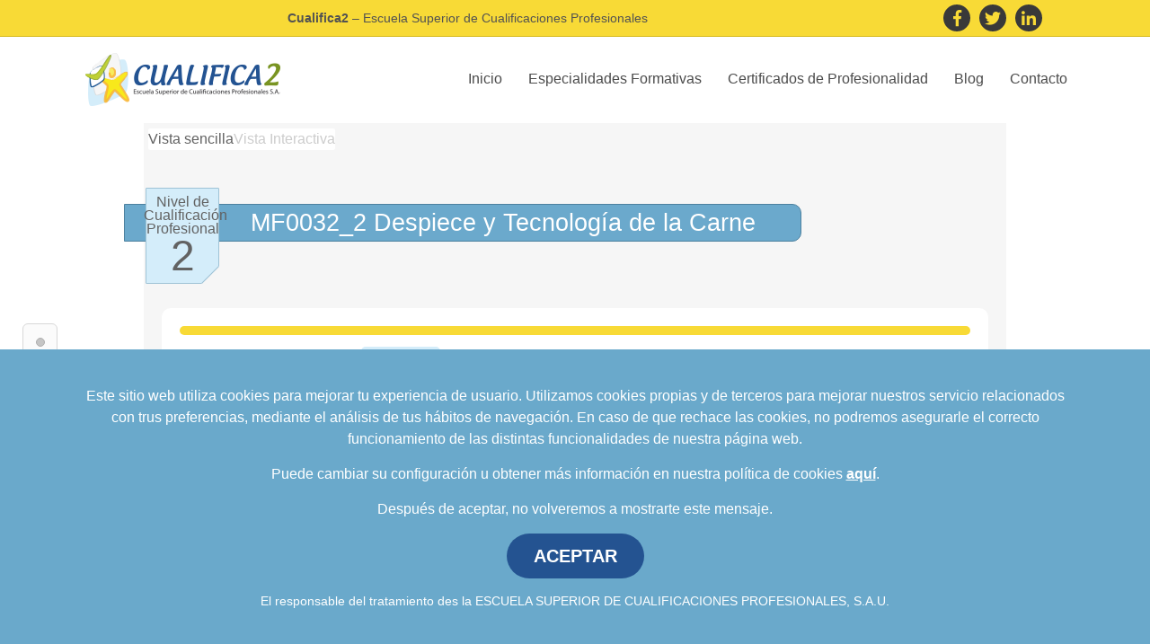

--- FILE ---
content_type: text/html
request_url: https://www.cualifica2.es/modulo/INA/Industrias-alimentarias/INAI/Carnicas/INAI0208/Sacrificio-Faenado-y-Despiece/2576/MF0032_2-Despiece-y-Tecnologia-de-la-Carne
body_size: 10668
content:
<!DOCTYPE html>
<html lang="es">
    <head>
        <meta http-equiv="Content-Type" content="text/html;charset=utf-8">
        <meta name="viewport" content="width=device-width, initial-scale=1.0">
        <link rel="shortcut icon" href="favicon.ico" type="image/x-icon" />
        <base href="https://www.cualifica2.es/"/>        <!-- Bootstrap -->
        <script src="js/jquery.min.1.10.2.js"></script>
        <link rel="stylesheet" href="https://stackpath.bootstrapcdn.com/bootstrap/4.4.1/css/bootstrap.min.css" integrity="sha384-Vkoo8x4CGsO3+Hhxv8T/Q5PaXtkKtu6ug5TOeNV6gBiFeWPGFN9MuhOf23Q9Ifjh" crossorigin="anonymous">
        <link href="styles/2020/menu-general.css" rel="stylesheet">
        <link href="styles/2020/footer-general.css" rel="stylesheet">
        <link href="https://fonts.googleapis.com/css?family=Muli:300,400,600,700&display=swap" rel="stylesheet">
        <link rel="stylesheet" href="https://use.fontawesome.com/releases/v5.0.9/css/all.css"
              integrity="sha384-5SOiIsAziJl6AWe0HWRKTXlfcSHKmYV4RBF18PPJ173Kzn7jzMyFuTtk8JA7QQG1" crossorigin="anonymous">
        <script type="text/javascript" src="js/scrollup-master/js/lib/jquery.easing.min.js"></script>
        <script type="text/javascript" src="js/scrollup-master/js/jquery.scrollUp.min.js"></script>
        <script type="text/javascript" src="js/sly-als.min.js"></script>
        <script type="text/javascript" src="js/string.js?id=5e17bfe799900113b17d2a7fff6afee0" ></script>
        <script type="text/javascript" >

            //Código del certificado
            var xIDCert = "INAI0208 ";
            //alert(xIDCert);
            //Nombre del certificado
            var xNombreCert = "Sacrificio-Faenado-y-Despiece ";
            //Código de la familia
            var codfamilia = "INA ";
            //Nombre de la familia
            var familia = "Industrias-alimentarias ";
            var nombre_familia = familia.trim();
            //Ruta de navegación para llegar de nuevo al listado de los certificados de la familia
            var rutaFamilia = 'familias/' + codfamilia.trim() + '/' + familia.trim();
            //Se reemplaza el nombre de la familia para mostrarlo en el hexágono
            familia = replaceAll('-', ' ', familia);
            //Código del área
            var codarea = "INAI ";
            //Nombre del área
            var area = "Carnicas ";
            //Pasamos el nombre de la familia a minúsculas para sacar la ruta de la imagen
            var familiaLower = familia.toLowerCase();
            //Código del módulo
            var idModulo = "2576 ";
            var namemodulo = "MF0032_2-Despiece-y-Tecnologia-de-la-Carne ";
            //xNombreMod

            /*Variables*/
            var tipo_modulo = "Formativo";
            var modulo_cualificacion_id = 0;

            var experiencia_titulacion = 0;
            var experiencia_sin = 0;
            var tiene_uf = 0;
            var online = false;
            var pedagogica = false;

            tiene_uf = "1";

            experiencia_titulacion = "1";

            experiencia_sin = "3";

            online = "true";

            pedagogica = "true";


            modulo_cualificacion_id = "0";

            var dir = window.document.URL;
            var dir2 = encodeURIComponent(dir);
            var tit = window.document.title;
            var tit2 = encodeURIComponent(tit);


            $(document).ready(function() {

                var familia_cod = 'INA';
                var area_cod = 'INAI';
                var cer_cod = 'INAI0208';

                var ruta_area = 'area/INA/Industrias-alimentarias/';
                var ruta_cert = 'certificado/INA/Industrias-alimentarias/INAI/Carnicas/';
                var ruta_mod = 'modulo/INA/Industrias-alimentarias/INAI/Carnicas/INAI0208/Sacrificio-Faenado-y-Despiece/';

                seleccionarFamiliaRastro(familia_cod);
                seleccionarAreaRastro(familia_cod, area_cod, ruta_area);
                seleccionarCertificadoRastro(area_cod, cer_cod, ruta_cert)
                seleccionarModuloRastro(cer_cod, idModulo, ruta_mod);


            });


        </script>
        <script type="text/javascript" src="js/modulo.js?version=1.1"></script>
        <link href="styles/custom_1.css" rel="stylesheet" media="screen">
        <title>Módulo Formativo MF0032_2 Despiece y Tecnologia de la Carne</title>
    </head>

    <body>
            <div class="redes-sociales-nav">
        <p class="title"><b>Cualifica2</b> – Escuela Superior de Cualificaciones Profesionales</p>        <a class="item-social" href="https://www.facebook.com/cualifica2.es" target="_blank" rel="nofollow noopener noreferrer">
            <i class="fab fa-facebook-f"></i>
        </a>
        <a class="item-social" href="https://twitter.com/Cualifica2" target="_blank" rel="nofollow noopener noreferrer">
            <i class="fab fa-twitter"></i>
        </a>
        <a class="item-social" href="https://www.linkedin.com/company/escuela-superior-de-cualificaciones-profesionales" target="_blank" rel="nofollow noopener noreferrer">
            <i class="fab fa-linkedin-in"></i>
        </a>
    </div>
    <div class="container-nav-custom">
        <div class="container">
            <nav class="nav-custom">
                <div class="menu-logo">
                    <a href="/">
                        <img alt="Escuela Superior de Cualificaciones Profesionales" src="/images/logo-cualifica-header.png">
                    </a>
                </div>
                <button class="menu-toggle">
                    <span></span>
                    <span></span>
                    <span></span>
                </button>
                <div id="links-menu" class="links">
                    <ul>
                        <li>
                            <a class="nav-link" href="/">Inicio</a>
                        </li>
                        <li class="nav-item dropdown-custom">
                            <a class="nav-link dropdown-toggle-custom" href="#" id="desplegable-eeff" role="button" aria-haspopup="true" aria-expanded="false">
                                Especialidades Formativas
                            </a>
                            <div class="dropdown-menu-custom" aria-labelledby="desplegable-eeff">
                                <a class="dropdown-item-custom" href="cursos-gratuitos">Cursos Gratuitos</a>
                                <a class="dropdown-item-custom" href="faqs-cursos-gratuitos">Preguntas Frecuentes</a>
                            </div>
                        </li>
                        <li class="nav-item dropdown-custom">
                            <a class="nav-link dropdown-toggle-custom" href="#" id="desplegable-certificados" role="button" data-toggle="dropdown" aria-haspopup="true" aria-expanded="false">
                                Certificados de Profesionalidad
                            </a>
                            <div class="dropdown-menu-custom" aria-labelledby="desplegable-certificados">
								<a class="dropdown-item-custom" href="cursos-gratuitos-certificado-de-profesionalidad">Certificados Gratis</a>
								<a class="dropdown-item-custom" href="faqs-certificados-gratuitos">Preguntas Frecuentes</a>
                                <a class="dropdown-item-custom" href="certificados-profesionalidad">Catálogo</a>
                                <a class="dropdown-item-custom" href="salidas-profesionales">Salidas Profesionales</a>
                                <a class="dropdown-item-custom" href="recursos-y-legislacion-por-comunidad-autonoma">Recursos y Legislación</a>
                                <a class="dropdown-item-custom" href="centros">Espacios Formativos</a>
                                <a class="dropdown-item-custom" href="docentes">Docentes</a>
                            </div>
                        </li>
                        <li>
                            <a class="nav-link" href="/blog/">Blog</a>
                        </li>
                        <li>
                            <a class="nav-link" href="/contacto">Contacto</a>
                        </li>
                    </ul>
                    <div class="contacto-menu-movil">
                        <p class="texto">
                            Contacta con Cualifica2
                        </p>
                        <div class="container-enlaces-contacto">
                            <a href="mailto:formacion@cualifica2.es"><i class="far fa-envelope"></i> formacion@cualifica2.es</a>
                            <a href="tel:958050209"><i class="fas fa-phone"></i> 958 050 208</a>
                        </div>
                        <div class="container-redes-sociales">
                            <a class="item-social" href="https://www.facebook.com/cualifica2.es" target="_blank" rel="nofollow noopener noreferrer">
                                <i class="fab fa-facebook-f"></i>
                            </a>
                            <a class="item-social" href="https://twitter.com/Cualifica2" target="_blank" rel="nofollow noopener noreferrer">
                                <i class="fab fa-twitter"></i>
                            </a>
                            <a class="item-social" href="https://www.linkedin.com/company/escuela-superior-de-cualificaciones-profesionales" target="_blank" rel="nofollow noopener noreferrer">
                                <i class="fab fa-linkedin-in"></i>
                            </a>
                        </div>
                    </div>
                </div>
            </nav>
        </div>
    </div>
    
        <div class="slide-navigator hidden-xs hidden-sm">
            <ul>
                <li class="boton" data-text="Inicio" data-sort="1" onmouseout="salirSeccion('seccion1')" onmouseover="verSeccion('seccion1', 'Inicio')" onclick="bajar('NameCertificado')"><div id="seccion1" class="seccion" ><div class="clearer"></div></div></li>
            </ul>
        </div>
        <div id="regionFamilias" class="content no_margin_top">
            <div id="insert_rastro_content"></div>
            <div id="Rastro_interactivo">
                <ul id="ListMiga" class="nav nav-tabs miga">
                    <li class="active"><a href="#sencilla" data-toggle="tab">Vista sencilla</a></li>
                    <li class="hidden-xs"><a href="#interactiva" data-toggle="tab" onclick="resetRastroInteractivo()">Vista Interactiva</a></li>
                </ul>
                <div class="clearer"></div>
                <!-- Tab panes -->
                <div class="tab-content">
                    <div class="tab-pane active" id="sencilla">
                        <div class="row">
                            <div class="col-md-11">
                                <div id="RegionRastro" class="rastro_hormiga interactivo"></div>
                            </div>
                        </div>
                    </div>
                    <div class="tab-pane hidden-xs" id="interactiva">
        <div class="row">
                <div class="col-md-12">
                    <div class="col_familia rastro">
                      
                        <div class="frame familia rastro" id="nav-familiaRastro">                  
                           
                                
                                <ul class="als-wrapper" id="ulNavFamiliaRastro">
                                    <li custom="navFam1" class="als-item" cod="AFD" data-toggle="tooltip" data-placement="right" title="Actividades Físicas y Deportivas">

                                        <a class="link_icono" href="familias/AFD/Actividades-Fisicas-y-Deportivas">

                                           <div class="ico40 AFD hex_rastro" data-toggle="tooltip" data-placement="right" title="Actividades Físicas y Deportivas"></div>
                                            
                                            
                                        </a>
                                    </li>
                                    <li custom="navFam2" class="als-item" cod="ADG" data-toggle="tooltip" data-placement="right" title="Administración y Gestión">
                                        <a class="link_icono" href="familias/ADG/Administracion-y-Gestion">
                                            <div class="ico40 ADG hex_rastro"></div>
                                            
                                           

                                        </a>
                                    </li>
                                    <li custom="navFam3" class="als-item" cod="AGA" data-toggle="tooltip" data-placement="right" title="Agraria">
                                        <a class="link_icono" href="familias/AGA/Agraria">
                                             <div class="ico40 AGA hex_rastro"></div>
                                            
                                            
                                        </a>
                                    </li>

                                    <li custom="navFam4" class="als-item" cod="ARG" data-toggle="tooltip" data-placement="right" title="Artes Gráficas">
                                        <a class="link_icono" href="familias/ARG/Artes-Graficas">
                                            <div class="ico40 ARG hex_rastro"></div>
                                            
                                            
                                        </a>
                                    </li>

                                    <li custom="navFam5" class="als-item" cod="ARt" data-toggle="tooltip" data-placement="right" title="Artes y Artesanías">
                                        <a class="link_icono"  href="familias/ART/Artes-y-Artesanias">
                                            <div class="ico40 ART hex_rastro"></div>
                                            
                                           
                                        </a>
                                    </li>

                                    <li custom="navFam6" class="als-item" cod="COM" data-toggle="tooltip" data-placement="right" title="Comercio y Marketing">
                                        <a class="link_icono" href="familias/COM/Comercio-y-Marketing">
                                            <div class="ico40 COM hex_rastro"></div>
                                            
                                            
                                        </a>
                                    </li>

                                    <li custom="navFam7" class="als-item" cod="EOC" data-toggle="tooltip" data-placement="right" title="Edificación y Obra Civil">
                                        <a class="link_icono" href="familias/EOC/Edificacion-y-Obra-Civil">
                                            <div class="ico40 EOC hex_rastro"></div>
                                            
                                            
                                        </a>
                                    </li>

                                    <li custom="navFam8" class="als-item" cod="ELE" data-toggle="tooltip" data-placement="right" title="Electricidad y Electrónica">
                                        <a class="link_icono" href="familias/ELE/Electricidad-y-Electronica">
                                            <div class="ico40 ELE hex_rastro"></div>
                                            
                                        </a>
                                    </li>

                                    <li custom="navFam9" class="als-item" cod="ENA" data-toggle="tooltip" data-placement="right" title="Energía y Agua">
                                        <a class="link_icono" href="familias/ENA/Energia-y-Agua">
                                            <div class="ico40 ENA hex_rastro"></div>
                                            
                                            
                                        </a>
                                    </li>

                                    <li custom="navFam10" class="als-item" cod="FME" data-toggle="tooltip" data-placement="right" title="Fabricación Mecánica">
                                        <a class="link_icono" href="familias/FME/Fabricacion-Mecanica">
                                            <div class="ico40 FME hex_rastro"></div>
                                            
                                            
                                        </a>
                                    </li>

                                    <li custom="navFam11" class="als-item" cod="HOT" data-toggle="tooltip" data-placement="right" title="Hostelería y turismo">
                                        <a class="link_icono" href="familias/HOT/Hosteleria-y-Turismo">
                                            <div class="ico40 HOT hex_rastro"></div>
                                            
                                            
                                        </a>
                                    </li>

                                    <li custom="navFam12" class="als-item" cod="IMP" data-toggle="tooltip" data-placement="right" title="Imagen Personal">
                                        <a class="link_icono" href="familias/IMP/Imagen-Personal">
                                            <div class="ico40 IMP hex_rastro"></div>
                                            
                                            
                                        </a>
                                    </li>

                                    <li custom="navFam13" class="als-item" cod="IMS" data-toggle="tooltip" data-placement="right" title="Imagen y Sonido">
                                        <a class="link_icono" href="familias/IMS/Imagen-y-Sonido">
                                            <div class="ico40 IMS hex_rastro"></div>
                                            
                                           
                                        </a>
                                    </li>

                                    <li custom="navFam14" class="als-item" cod="INA" data-toggle="tooltip" data-placement="right" title="Industrias Alimentarias">
                                        <a class="link_icono" href="familias/INA/Industrias-Alimentarias">
                                            <div class="ico40 INA hex_rastro"></div>
                                            
                                        </a>
                                    </li>

                                    <li custom="navFam15" class="als-item" cod="IEX" data-toggle="tooltip" data-placement="right" title="Industrias Extractivas">
                                        <a class="link_icono" href="familias/IEX/Industrias-Extractivas">
                                            <div class="ico40 IEX hex_rastro"></div>
                                            
                                            
                                        </a>
                                    </li>

                                    <li custom="navFam16" class="als-item" cod="IFC" data-toggle="tooltip" data-placement="right" title="Informática y Comunicaciones">
                                        <a class="link_icono" href="familias/IFC/Informatica-y-comunicaciones">
                                           <div class="ico40 IFC hex_rastro"></div>

                                           
                                        </a>
                                    </li>

                                    <li custom="navFam17" class="als-item" cod="IMA" data-toggle="tooltip" data-placement="right" title="Instalación y Mantenimiento">
                                        <a class="link_icono" href="familias/IMA/Instalacion-y-Mantenimiento">
                                            <div class="ico40 IMA hex_rastro"></div>
                                            
                                            
                                        </a>
                                    </li>

                                    <li custom="navFam18" class="als-item" cod="MAM" data-toggle="tooltip" data-placement="right" title="Madera, Mueble y Corcho">
                                        <a class="link_icono" href="familias/MAM/Madera,-Mueble-y-Corcho">
                                            <div class="ico40 MAM hex_rastro"></div>
                                            
                                            
                                        </a>
                                    </li>

                                    <li custom="navFam19" class="als-item" cod="MAP" data-toggle="tooltip" data-placement="right" title="Marítimo Pesquera">
                                        <a class="link_icono" href="familias/MAP/Maritimo-Pesquera">
                                            <div class="ico40 MAP hex_rastro"></div>
                                            
                                            
                                        </a>
                                    </li>

                                    <li custom="navFam20" class="als-item" cod="QUI" data-toggle="tooltip" data-placement="right" title="Química">
                                        <a class="link_icono" href="familias/QUI/Quimica">
                                            <div class="ico40 QUI hex_rastro"></div>
                                            
                                            
                                        </a>
                                    </li>

                                    <li custom="navFam21" class="als-item" cod="SAN" data-toggle="tooltip" data-placement="right" title="Sanidad">
                                        <a class="link_icono" href="familias/SAN/Sanidad">
                                            <div class="ico40 SAN hex_rastro"></div>
                                            
                                            
                                        </a>
                                    </li>

                                    <li custom="navFam22" class="als-item" cod="SEA" data-toggle="tooltip" data-placement="right" title="Seguridad y Medio Ambiente">
                                        <a class="link_icono" href="familias/SEA/Seguridad-y-Medio-Ambiente">
                                            <div class="ico40 SEA hex_rastro"></div>
                                            
                                            
                                        </a>
                                    </li>

                                    <li custom="navFam23" class="als-item" cod="SSC" data-toggle="tooltip" data-placement="right" title="Servicios a la Comunidad">
                                        <a class="link_icono" href="familias/SSC/Servicios-a-la-Comunidad">
                                            <div class="ico40 SSC hex_rastro"></div>
                                            
                                            
                                        </a>
                                    </li>

                                    <li custom="navFam24" class="als-item" cod="TCP" data-toggle="tooltip" data-placement="right" title="Textil, Confección y Piel">
                                        <a class="link_icono" href="familias/TCP/Textil,-Confeccion-y-Piel">
                                            <div class="ico40 TCP hex_rastro"></div>
                                           
                                            
                                        </a>
                                    </li>

                                    <li custom="navFam25" class="als-item" cod="TMV" data-toggle="tooltip" data-placement="right" title="Mantenimiento y Transporte de Vehículos">
                                        <a class="link_icono" href="familias/TMV/Mantenimiento-y-Transporte-de-Vehiculos">
                                            <div class="ico40 TMV hex_rastro"></div>
                                            
                                            
                                        </a>
                                    </li>

                                    <li custom="navFam26" class="als-item" cod="VIC" data-toggle="tooltip" data-placement="right" title="Vidrio y Cerámica">
                                        <a class="link_icono" href="familias/VIC/Vidrio-y-Ceramica" >
                                            <div class="ico40 VIC hex_rastro"></div>
                                            
                                            
                                        </a>
                                    </li>

                                </ul>
                                
                            
                            
                            
                        </div>
                       
                    </div>
                   <div class="col_area rastro" id="colNav_areRastro"></div>                     
                   <div class="col_cer rastro" id="colNav_cerRastro"></div>
                   <div class="col_mod rastro" id="colNav_modRastro"></div>
                   <div class="col_uf rastro" id="colNav_ufRastro"></div>
                   
                </div>
            </div>                        <hr id="hr_content" class="hr_interactivo">
                    </div>

                </div>
            </div>
            <div slide-navigator="1">
                <div class="row">
                    <div class="col-xs-1">
                        <div id="RegionNivel" class="ficha_nivel">
                            <p>Nivel de<br/>Cualificación<br/>Profesional</p>
                            <p id="NivelCualificacion" class="num_nivel">
                                2
                            </p>
                        </div>
                    </div>
                    <div class="col-xs-10">
                        <h1 id="NameCertificado" class="titulo_modulo_ficha">
MF0032_2 Despiece y Tecnología de la Carne                        </h1>
                    </div>
                </div>
                <div class="clearer"></div>
                <br/>
                <div class="row">
                    <div class="col-md-12 padding5">
                        <div class="contenido_redondeado info_certificado_superior">
                            <div id="TituloCuali" class="titulo"></div>
                            <div class="clearer"></div>
                            <p class="separacion_p" id="CualiCert">
                            </p>
                            <p class="separacion_p"><b>Unidad de Competencia: </b> <a class="modulo cod_unidad cualificacion" href="unidad-de-competencia/900/UC0032_2-Despiezar-la-canal-y-acondicionar-la-carne-para-su-distribucion-y-comercializacion-en-carniceria-o-para-uso-industrial">UC0032_2</a> Despiezar la canal y acondicionar la carne para su distribución y comercialización en carnicería o para uso industrial</p>                            <p class="separacion_p codigo" id="CodigoCert">
                                <span class="espacio_derecha"><b>Código: </b>MF0032_2</span> <b>Familia Profesional: </b><a class="link_normal" href="familias/INA/Industrias-alimentarias">Industrias alimentarias</a>                            </p>
                            <p class="separacion_p familia_profesional" id="FamiliaCert"></p>
                            <div class="clearer"></div>
                            <p id="NombreArea"></p>
                            <p id="DuracionCert">
                                <span class="espacio_derecha"><b>Número de horas: </b>160h </span><span class="espacio_derecha"><b> Duración prueba final presencial: </b>3h </span><span class="espacio_derecha"><b> Horas tutoría presencial: </b>19h </span><span class="espacio_derecha"><b> Número horas a distancia: </b>0h </span>                            </p>
                        </div>
                    </div>

                </div>
                <div class="row">
                    <div class="col-md-6">
                        <div class="contenido_redondeado_no_margin transparente info_certificado_superior" id="formulario_contacto_general">
                            <div class="subtitulo_celeste">
                                Solicita información gratis
                            </div>
                            <div class="col-md-12">
                                <form id="form_contacto"  method="POST" action="https://www.cualifica2.es/formulario-contacto-general">
                                    <div class="row">
                                        <div class="col-md-12">
                                            <input id="form_contacto_nombre" name="form_contacto_nombre" type="text"  placeholder="Nombre*" class="col-md-12">
                                        </div>
                                    </div>
                                    <div class="row">
                                        <div class="col-md-12">
                                            <input id="form_contacto_telefono" name="form_contacto_telefono" type="number" min="9" placeholder="Teléfono*" class="col-md-12">
                                        </div>  
                                    </div>
                                    <div class="row">
                                        <div class="col-md-12">
                                            <input type="text" name="form_contacto_email" id="form_contacto_email" placeholder="Correo electrónico*" class="col-md-12">
                                        </div>                                
                                    </div>
                                    <div class="row">
                                        <div class="col-md-12">
                                            <textarea name="form_contacto_comentario" id="form_contacto_comentario" class="col-md-12" height="100px">Deseo recibir más información sobre...</textarea>
                                        </div>                                
                                    </div>
                                    <div class="row">
                                        <div class="col-md-12 condiciones">
                                            <label class="texto-condiciones">Deseo Recibir información sobre los cursos y estudios ofrecidos por ESCUELA SUPERIOR DE CUALIFICACIONES PROFESIONALES S.A.U por cualquier vía, incluida la electrónica.</label>
                                            <input type="checkbox" name="form_contacto_condiciones" id="form_contacto_condiciones" class="checkCondiciones">
                                        </div>
                                    </div>

                                    <div class="row">
                                        <div class="col-xs-12 col-md-12">
                                            <div id="form_contacto_info_envio"></div>
                                        </div>                                
                                    </div>
                                    <div class="clearer"></div>

                                    <input type="hidden" name="form_contacto_codigo" value="INAI0208">
                                    <input type="hidden" name="cual_comprobacion" value="">
                                    <input type="hidden" id="form_contacto_token_recaptcha" name="token_recaptcha" value="">
                                    <input  class="titulo_amarillo btn-contacto pull-right" name="enviar_formulario_contacto" id="enviar_formulario_contacto" type="submit" value="Enviar" />

                                    <div class="clearer"></div>
                                </form>
                                <script>
                                    $('#form_contacto').submit(function(e){
                                        e.preventDefault();
                                        var enviar = true;
                                        if(typeof grecaptcha !== 'undefined'){
                                            grecaptcha.ready(function() {
                                                grecaptcha.execute('6Ld6xfMUAAAAAI91mnviCUcsX3Tmo8fn84Z2L-LF', {action: 'submit_form_certificado'}).then(function(token) {
                                                    $('#form_contacto_token_recaptcha').val(token);

                                                    if(!$('#form_contacto_nombre').val()){
                                                        $('#form_contacto_info_envio').html('Debe introducir un nombre válido');
                                                        enviar = false;
                                                    }
                                                    if(!$('#form_contacto_telefono').val()){
                                                        $('#form_contacto_info_envio').html('Debe introducir un teléfono válido');
                                                        enviar = false;
                                                    }

                                                    if(!$('#form_contacto_email').val() || !validarEmail($('#form_contacto_email').val())){
                                                        $('#form_contacto_info_envio').html('Debe introducir un correo electrónico válido');
                                                        enviar = false;
                                                    }
                                                    if(!$('#form_contacto_comentario').val()){
                                                        $('#form_contacto_info_envio').html('Debe introducir un comentario válido');
                                                        enviar = false;
                                                    }
                                                    if (!$('#form_contacto_condiciones').is(":checked"))
                                                    {
                                                        $('#form_contacto_info_envio').html('<span class="error">Debes aceptar la política de privacidad.</span><br/>');
                                                        enviar = false;
                                                    }
                                                    $('#form_contacto_info_envio').html('');
                                                    if(enviar){
                                                        $('#form_contacto').off('submit');
                                                        $('#form_contacto').submit();
                                                    }
                                                });
                                            });
                                        }else{
                                            if(!$('#form_contacto_nombre').val()){
                                                $('#form_contacto_info_envio').html('Debe introducir un nombre válido');
                                                enviar = false;
                                            }
                                            if(!$('#form_contacto_telefono').val()){
                                                $('#form_contacto_info_envio').html('Debe introducir un teléfono válido');
                                                enviar = false;
                                            }

                                            if(!$('#form_contacto_email').val() || !validarEmail($('#form_contacto_email').val())){
                                                $('#form_contacto_info_envio').html('Debe introducir un correo electrónico válido');
                                                enviar = false;
                                            }
                                            if(!$('#form_contacto_comentario').val()){
                                                $('#form_contacto_info_envio').html('Debe introducir un comentario válido');
                                                enviar = false;
                                            }
                                            if (!$('#form_contacto_condiciones').is(":checked"))
                                            {
                                                $('#form_contacto_info_envio').html('<span class="error">Debes aceptar la política de privacidad.</span><br/>');
                                                enviar = false;
                                            }
                                            $('#form_contacto_info_envio').html('');
                                            if(enviar){
                                                $('#form_contacto').off('submit');
                                                $('#form_contacto').submit();
                                            }
                                        }

                                     });
                                     function validarEmail(email) {
                                            var at = email.lastIndexOf("@");
                                            // Make sure the at (@) sybmol exists and  
                                            // it is not the first or last character
                                            if (at < 1 || (at + 1) === email.length)
                                                return false;
                                            // Make sure there aren't multiple periods together
                                            if (/(\.{2,})/.test(email))
                                                return false;
                                            // Break up the local and domain portions
                                            var local = email.substring(0, at);
                                            var domain = email.substring(at + 1);
                                            // Check lengths
                                            if (local.length < 1 || local.length > 64 || domain.length < 4 || domain.length > 255)
                                                return false;
                                            // Make sure local and domain don't start with or end with a period
                                            if (/(^\.|\.$)/.test(local) || /(^\.|\.$)/.test(domain))
                                                return false;
                                            // Check for quoted-string addresses
                                            // Since almost anything is allowed in a quoted-string address,
                                            // we're just going to let them go through
                                            if (!/^"(.+)"$/.test(local)) {
                                        // It's a dot-string address...check for valid characters
                                                if (!/^[-a-zA-Z0-9!#$%*\/?|^{}`~&'+=_\.]*$/.test(local))
                                                    return false;
                                            }

                                        // Make sure domain contains only valid characters and at least one period
                                            if (!/^[-a-zA-Z0-9\.]*$/.test(domain) || domain.indexOf(".") === -1)
                                                return false;
                                            return true;
                                        }

                                        $(document).ready(function() {

                                           $('#form_contacto_nombre').focus();

                                        });

                                 </script>
                                 <br>
                            </div>
                        </div>
                    </div>
                    <div class="col-md-6 padding5">
                        <div class="contenido_redondeado">
                            <div class="cont_share">
                                <p class="share"><b>Compartir</b></p>
                                <div class="img_share"></div>
                            </div>
                            <a  title="Compartir en Facebook" href=" javascript:window.location.href=('http://www.facebook.com/sharer.php?u='+dir2+'&amp;t='+'Módulo Formativo de Certificado MF0032_2 Despiece y Tecnologia de la Carne')" >
                                <div class="share_fb"></div>
                            </a>
                            <a title="Compartir en Linkedin"  href=" javascript:window.location.href=('http://linkedin.com/shareArticle?mini=true&amp;url='+dir2+'&amp;title='+'Módulo Formativo de Certificado MF0032_2 Despiece y Tecnologia de la Carne')">
                                <div class="share_in"></div>
                            </a>
                            <a title="Compartir en Twitter" href="javascript:window.location.href=('http://twitter.com/home?status='+'Módulo Formativo de Certificado MF0032_2 Despiece y Tecnologia de la Carne'+' '+'{"message":"DEPRECATED_ENDPOINT"}')">
                                <div class="share_tw"></div>
                            </a>
                            <a title="Compartir en Google Plus"  href="javascript:window.location.href=('http://google.com/bookmarks/mark?op=edit&amp;bkmk='+dir2+'&amp;title='+'Módulo Formativo de Certificado MF0032_2 Despiece y Tecnologia de la Carne')">
                                <div class="share_gplus"></div>
                            </a>
                            <a href="mailto:?subject=Módulo Formativo de Certificado  MF0032_2 Despiece y Tecnologia de la Carne&amp;body=Visita el Módulo Formativo de Certificado MF0032_2 Despiece y Tecnologia de la Carne en https://www.cualifica2.es/modulo/INA/Industrias-alimentarias/INAI/Carnicas/INAI0208/Sacrificio-Faenado-y-Despiece/2576/MF0032_2-Despiece-y-Tecnologia-de-la-Carne" title="Compartir por email">
                                <div class="share_mail"></div></a>
                            <div class="clearer"></div>
                        </div>
                        <div class="clearer"></div>
                    </div>
                </div>
                <br/>
            </div>
            <div id="areaContenidos"></div>
            <div id="areaRelaciones" slide-navigator="2">
                <div id="TituloFormacion" class="titulo_certificado">· Formacion Asociada</div> <div class="clearer"></div><br/><div class="info_certificado_inferior"> <div id="RegionFormacionAsociada" class="info_modulo bloque_completo caja"><div class="subtitulo_celeste_modulo">· Unidades Formativas:</div><div class="clearer"></div><br/><p><a href="unidad-formativa/INA/Industrias-alimentarias/INAI/Carnicas/INAI0208/Sacrificio-Faenado-y-Despiece/2576/MF0032_2-Despiece-y-Tecnologia-de-la-Carne/417/UF0352-Acondicionamiento-de-la-Carne-para-su-Comercializacion"  class="modulo cod_unidad cualificacionUF">UF0352 </a>Acondicionamiento de la Carne para su Comercialización</p><br/><p><a href="unidad-formativa/INA/Industrias-alimentarias/INAI/Carnicas/INAI0208/Sacrificio-Faenado-y-Despiece/2576/MF0032_2-Despiece-y-Tecnologia-de-la-Carne/620/UF0696-Tecnologia-de-la-Carne"  class="modulo cod_unidad cualificacionUF">UF0696 </a>Tecnología de la Carne</p><br/></div></div>                <script>
                    var setFormacion = "1";
                    if (setFormacion)
                        $('.slide-navigator ul').append('<li class="boton" data-sort="2" onmouseout="salirSeccion(\'seccion2\')" onmouseover="verSeccion(\'seccion2\',\'Formación Asociada\')" onclick="bajar(\'TituloFormacion\')"><div id="seccion2" class="seccion" ><div class="clearer"></div></div></li>');
                </script>
            </div>
            <div slide-navigator="6"><div id="TituloCriterios" class="titulo_certificado">· Criterios de acceso</div> <div class="clearer"></div><br/><div class="info_certificado_inferior"> <div id="RegionCriterios" class="info_modulo bloque_completo caja"><div class="subtitulo_celeste_modulo"><b>· Criterios de acceso</b></div><p>El artículo 20 del Real Decreto 34/2008, de 18 de enero, por el que se regulan los certificados de profesionalidad, establece los criterios de acceso para los Certificados de Profesionalidad.<br />
<br />
Para acceder a los Certificados de Profesionalidad de NIVEL 2, el alumno deberá cumplir alguno de los requisitos siguientes:<br />
<br />
- Estar en posesión del título de Graduado en Educación Secundaria Obligatoria (ESO).<br />
- Estar en posesión de un certificado de profesionalidad del mismo nivel del módulo o módulos formativos y/o del certificado de profesionalidad al que desea acceder.<br />
- Estar en posesión de un certificado de profesionalidad de nivel 1 de la misma familia y área profesional.<br />
- Cumplir el requisito académico de acceso a los ciclos formativos de grado medio o tener superada la prueba de acceso a los ciclos formativos de grado medio.<br />
- Tener superada la prueba de acceso a la universidad para mayores de 25 años y/o de 45 años.<br />
- Tener las competencias clave necesarias, para obtenerlas, se realizarán pruebas de competencia matemática y de comunicación en lengua castellana y, si la hubiere, en lengua cooficial, en el nivel que corresponda.<br />
- Para aquellos que incluyan un módulo de lengua extranjera se requerirá pruebas de competencia en comunicación en lengua extranjera en el correspondiente nivel.</p><div class="subtitulo_celeste_modulo"><b>· Secuencia</b></div><p>Para acceder a la unidad formativa 2 debe haberse superado la unidad formativa 1.</p><div class="clearer"></div></div></div></div>            <script>
                var setCriterios = "1";
                if (setCriterios)
                    $('.slide-navigator ul').append('<li class="boton" data-text="Criterios de acesso" data-sort="6" onmouseout="salirSeccion(\'seccion6\')" onmouseover="verSeccion(\'seccion6\',\'Criterios de acceso\')" onclick="bajar(\'TituloCriterios\')"><div id="seccion6" class="seccion" ><div class="clearer"></div></div></li>');
            </script>

                <div slide-navigator="7">
                    <div id="TituloFormacionFinal" class="titulo_certificado">· Formación</div>
                    <div class="clearer"></div>
                    <div class="row">
                        <div  class="col-md-6">
                            <div class="subtitulo_celeste medio">· ¿Quieres ser formador de este módulo?</div>
                                                          <div class="contenido_redondeado">
                                        <div class="paddingdi20 centrado"><br>Regístrate como Docente de la Red Cualifica2 para consultar la formación requerida para impartir este módulo. Consulta las ventajas y servicios que te ofrecemos.</div>
                                        <h5 class="familia_mapa home"><a class="link_no_decoration" href="docentes">Información y registro</a></h5>
                                    </div>
                                                    </div>
                        <div  class="col-md-6">
                            <div class="subtitulo_celeste medio">· Espacios Formativos</div>
                            <div id="RegionOrientacion" class="entorno_profesional">
                                                                    <div class="contenido_redondeado">
                                        <div class="paddingdi20 centrado"><br>Regístrate como Centro de la Red Cualifica2 para consultar los Espacios Formativos asociados a este módulo. Consulta las ventajas y servicios que te ofrecemos.</div>
                                        <h5 class="familia_mapa home"><a class="link_no_decoration" href="centros">Información y registro</a></h5>
                                    </div>
                                    </div>
                        </div>
                    </div>
                </div>
            <br/>
            <br/>
            <div class="clearer"></div>
        </div>
<footer class="footer-general">
    <div class="container">
        <div class="redes-sociales-footer">
            <a class="item-social" href="https://www.facebook.com/cualifica2.es" target="_blank" rel="nofollow noopener noreferrer">
                <i class="fab fa-facebook-f"></i>
            </a>
            <a class="item-social" href="https://twitter.com/Cualifica2" target="_blank" rel="nofollow noopener noreferrer">
                <i class="fab fa-twitter"></i>
            </a>
            <a class="item-social" href="https://www.linkedin.com/company/escuela-superior-de-cualificaciones-profesionales" target="_blank" rel="nofollow noopener noreferrer">
                <i class="fab fa-linkedin-in"></i>
            </a>
            <a class="item-social" href="https://www.instagram.com/cualifica2" target="_blank" rel="nofollow noopener noreferrer">
                <i class="fab fa-instagram"></i>
            </a>
        </div>
        <div class="row">
            <div class="col-6 col-md-4 offset-md-3">
                <p class="title">
                    Enlaces de interés
                </p>
                <ul class="lista-footer">
                    <li>
                        <a href="/cursos-gratuitos">
                            Cursos gratuitos
                        </a>
                    </li>
                    <li>
                        <a href="/faqs-cursos-gratuitos">
                            Preguntas frecuentes
                        </a>
                    </li>
                    <li>
                        <a href="/certificados-profesionalidad">
                            Certificados de Profesionalidad
                        </a>
                    </li>
                    <li>
                        <a href="/blog">
                            Blog
                        </a>
                    </li>
                    <li>
                        <a href="/contacto">
                            Contacto
                        </a>
                    </li>
                    <li>
                        <a href="/mapa-del-sitio">
                            Mapa del sitio
                        </a>
                    </li>
                </ul>
            </div>
            <div class="col-12 col-md-4">
                <p class="title">
                    Contacta
                </p>
                <div class="row">
                    <div class="col-xs-6 col-md-12">
                        <div class="address-footer mb">
                            <p>
                                <a href="mailto:formacion@cualifica2.es">
                                    <i class="far fa-envelope"></i> formacion@cualifica2.es
                                </a>
                            </p>
                            <p>
                                SEDE GRANADA
                            </p>
                            <p>
                                Camino de la Torrecilla N.º 30, EDIFICIO EDUCA EDTECH, Oficina 9
                            </p>
                            <p>
                                18.200 Maracena (Granada)
                            </p>
                            <p>
                                <a href="tel:958050208">
                                    <i class="fa fa-phone" aria-hidden="true"></i> 958 050 208
                                </a>
                            </p>
                        </div>
                    </div>
                    <div class="col-6 col-md-12">
                        <div class="address-footer">
                            <p>
                                <a href="mailto:formacion@cualifica2.es">
                                    <i class="far fa-envelope"></i> formacion@cualifica2.es
                                </a>
                            </p>
                            <p>
                                SEDE POZO ALCÓN
                            </p>
                            <p>
                                Pol. Ind. "La Asomadilla", Nave 5-6 y anexos
                            </p>
                            <p>
                                23485 Pozo Alcón (Jaén)
                            </p>
                            <p>
                                <a href="tel:958050208" class="d-block">
                                    <i class="fa fa-phone" aria-hidden="true"></i> 958 050 208
                                </a>
                                <a href="tel:958991970">
                                    <span style="visibility:hidden;"><i class="fa fa-phone" aria-hidden="true"></i></span> 958 991 970
                                </a>
                            </p>
                        </div>
                    </div>
                </div>
            </div>
        </div>
                <div class="logo-gobierno">
            <img alt="Gobierno de España. Ministerio de Industria, Energía y Turismo." src="/images/2020/logo-gobierno.png">
        </div>
                <div class="row row-politica">
            <div class="col-md-6 enlaces-politicas">
                <a href="politica-privacidad">Política de privacidad</a> . <a href="politica-cookies">Política de cookies</a> . <a href="aviso-legal">Aviso Legal</a> . <a href="files/POLITICA-DE-CALIDAD-Y-MEDIO-AMBIENTE-2024.pdf" target="_blank">Política de Calidad y Medio Ambiente</a>
            </div>
            <div class="col-md-6">
                <p class="copyright">
                    Escuela Superior de Cualificaciones Profesionales © 2026                </p>
            </div>
        </div>
    </div>
</footer>

<div class="container-mensaje-cookies" style="display:none;">
    <div class="container">
        <p>
            Este sitio web utiliza cookies para mejorar tu experiencia de usuario. Utilizamos cookies propias y de terceros para mejorar nuestros servicio relacionados con trus preferencias,
            mediante el análisis de tus hábitos de navegación. En caso de que rechace las cookies, no podremos asegurarle el correcto funcionamiento de las distintas funcionalidades
            de nuestra página web.
        </p>
        <p>
            Puede cambiar su configuración u obtener más información en nuestra política de cookies <a href="#" class="link-config" data-toggle="modal" data-target="#modal-config-cookies">aquí</a>.
        </p>
        <p>
            Después de aceptar, no volveremos a mostrarte este mensaje.
        </p>
        <button class="btn-aceptar-cookies">
            ACEPTAR
        </button>
        <p class="nota">
            El responsable del tratamiento des la ESCUELA SUPERIOR DE CUALIFICACIONES PROFESIONALES, S.A.U.
        </p>
    </div>
</div>

<div class="modal fade" id="modal-config-cookies" tabindex="-1" role="dialog" aria-labelledby="modal-config-cookies" aria-hidden="true">
    <div class="modal-dialog modal-dialog-centered" role="document">
        <div class="modal-content">
            <div class="modal-header">
                <div class="modal-title" id="exampleModalLongTitle">Centro de preferencia de privacidad</div>
                <button type="button" class="close" data-dismiss="modal" aria-label="Close">
                    <span aria-hidden="true">&times;</span>
                </button>
            </div>
            <div class="modal-body">
                <div class="texto-intro">
                    <p>
                        Este sitio web utiliza cookies para mejorar tu experiencia de usuario. Utilizamos cookies propias y de terceros para mejorar nuestros servicio relacionados con trus preferencias,
                        mediante el análisis de tus hábitos de navegación. En caso de que rechace las cookies, no podremos asegurarle el correcto funcionamiento de las distintas funcionalidades
                        de nuestra página web.
                    </p>
                    <p>
                        Puede obtener más información en nuestra <a href="/politica-cookies">política de cookies.</a>
                    </p>
                    <p>
                        Después de aceptar, no volveremos a mostrarte este mensaje.
                    </p>
                    <div class="text-center pt-3">
                        <button type="button" class="btn-aceptar-cookies" data-dismiss="modal">Seguir navegando</button>
                    </div>
                </div>
                <div class="text-right">
                    <a href="#" class="btn-leer-mas" data-toggle="collapse" data-target="#eu-cookie-compliance-categories">Leer más</a>
                </div>
                <div id="eu-cookie-compliance-categories" class="eu-cookie-compliance-categories collapse">

                    <div class="eu-cookie-compliance-categories-buttons">
                        <button type="button"
                                class="eu-cookie-compliance-save-preferences-button" data-dismiss="modal">Guardar Preferencias</button>
                    </div>
                </div>
            </div>
        </div>
    </div>
</div>

<div class="botones-flotantes">
    <a href="faqs-cursos-gratuitos/requisitos-de-acceso" class="button button-requisitos">
        <div class="icono">
            <img alt="Conoces los requisitos de acceso" src="/images/2020/check-box-white.svg">
        </div>
        <div class="texto">
            <span>Conoce los</span>
            <span>Requisitos de Acceso</span>
        </div>
    </a>
        <a href="contacto" class="button button-dudas">
        <div class="icono">
            <img alt="¿Tienes dudas? Te informamos" src="/images/2020/email-white.svg">
        </div>
        <div class="texto">
            <span>¿Tienes dudas?</span>
            <span>Te informamos</span>
        </div>
    </a>
</div>

<script src="https://code.jquery.com/jquery-3.4.1.min.js"
        integrity="sha256-CSXorXvZcTkaix6Yvo6HppcZGetbYMGWSFlBw8HfCJo="
        crossorigin="anonymous"></script>
<script src="https://cdn.jsdelivr.net/npm/popper.js@1.16.0/dist/umd/popper.min.js" integrity="sha384-Q6E9RHvbIyZFJoft+2mJbHaEWldlvI9IOYy5n3zV9zzTtmI3UksdQRVvoxMfooAo" crossorigin="anonymous"></script>
<script src="https://stackpath.bootstrapcdn.com/bootstrap/4.4.1/js/bootstrap.min.js" integrity="sha384-wfSDF2E50Y2D1uUdj0O3uMBJnjuUD4Ih7YwaYd1iqfktj0Uod8GCExl3Og8ifwB6" crossorigin="anonymous"></script>

<script src="js/configurador-cookies.js"></script>

<script src="js/menu.js"></script>
<script src="https://www.google.com/recaptcha/api.js?render=6Ld6xfMUAAAAAI91mnviCUcsX3Tmo8fn84Z2L-LF"></script>
<script src="js/codigos-marketing.js"></script>    </body>
</html>

--- FILE ---
content_type: text/html; charset=utf-8
request_url: https://www.google.com/recaptcha/api2/anchor?ar=1&k=6Ld6xfMUAAAAAI91mnviCUcsX3Tmo8fn84Z2L-LF&co=aHR0cHM6Ly93d3cuY3VhbGlmaWNhMi5lczo0NDM.&hl=en&v=PoyoqOPhxBO7pBk68S4YbpHZ&size=invisible&anchor-ms=20000&execute-ms=30000&cb=viyt76fyu4l
body_size: 48847
content:
<!DOCTYPE HTML><html dir="ltr" lang="en"><head><meta http-equiv="Content-Type" content="text/html; charset=UTF-8">
<meta http-equiv="X-UA-Compatible" content="IE=edge">
<title>reCAPTCHA</title>
<style type="text/css">
/* cyrillic-ext */
@font-face {
  font-family: 'Roboto';
  font-style: normal;
  font-weight: 400;
  font-stretch: 100%;
  src: url(//fonts.gstatic.com/s/roboto/v48/KFO7CnqEu92Fr1ME7kSn66aGLdTylUAMa3GUBHMdazTgWw.woff2) format('woff2');
  unicode-range: U+0460-052F, U+1C80-1C8A, U+20B4, U+2DE0-2DFF, U+A640-A69F, U+FE2E-FE2F;
}
/* cyrillic */
@font-face {
  font-family: 'Roboto';
  font-style: normal;
  font-weight: 400;
  font-stretch: 100%;
  src: url(//fonts.gstatic.com/s/roboto/v48/KFO7CnqEu92Fr1ME7kSn66aGLdTylUAMa3iUBHMdazTgWw.woff2) format('woff2');
  unicode-range: U+0301, U+0400-045F, U+0490-0491, U+04B0-04B1, U+2116;
}
/* greek-ext */
@font-face {
  font-family: 'Roboto';
  font-style: normal;
  font-weight: 400;
  font-stretch: 100%;
  src: url(//fonts.gstatic.com/s/roboto/v48/KFO7CnqEu92Fr1ME7kSn66aGLdTylUAMa3CUBHMdazTgWw.woff2) format('woff2');
  unicode-range: U+1F00-1FFF;
}
/* greek */
@font-face {
  font-family: 'Roboto';
  font-style: normal;
  font-weight: 400;
  font-stretch: 100%;
  src: url(//fonts.gstatic.com/s/roboto/v48/KFO7CnqEu92Fr1ME7kSn66aGLdTylUAMa3-UBHMdazTgWw.woff2) format('woff2');
  unicode-range: U+0370-0377, U+037A-037F, U+0384-038A, U+038C, U+038E-03A1, U+03A3-03FF;
}
/* math */
@font-face {
  font-family: 'Roboto';
  font-style: normal;
  font-weight: 400;
  font-stretch: 100%;
  src: url(//fonts.gstatic.com/s/roboto/v48/KFO7CnqEu92Fr1ME7kSn66aGLdTylUAMawCUBHMdazTgWw.woff2) format('woff2');
  unicode-range: U+0302-0303, U+0305, U+0307-0308, U+0310, U+0312, U+0315, U+031A, U+0326-0327, U+032C, U+032F-0330, U+0332-0333, U+0338, U+033A, U+0346, U+034D, U+0391-03A1, U+03A3-03A9, U+03B1-03C9, U+03D1, U+03D5-03D6, U+03F0-03F1, U+03F4-03F5, U+2016-2017, U+2034-2038, U+203C, U+2040, U+2043, U+2047, U+2050, U+2057, U+205F, U+2070-2071, U+2074-208E, U+2090-209C, U+20D0-20DC, U+20E1, U+20E5-20EF, U+2100-2112, U+2114-2115, U+2117-2121, U+2123-214F, U+2190, U+2192, U+2194-21AE, U+21B0-21E5, U+21F1-21F2, U+21F4-2211, U+2213-2214, U+2216-22FF, U+2308-230B, U+2310, U+2319, U+231C-2321, U+2336-237A, U+237C, U+2395, U+239B-23B7, U+23D0, U+23DC-23E1, U+2474-2475, U+25AF, U+25B3, U+25B7, U+25BD, U+25C1, U+25CA, U+25CC, U+25FB, U+266D-266F, U+27C0-27FF, U+2900-2AFF, U+2B0E-2B11, U+2B30-2B4C, U+2BFE, U+3030, U+FF5B, U+FF5D, U+1D400-1D7FF, U+1EE00-1EEFF;
}
/* symbols */
@font-face {
  font-family: 'Roboto';
  font-style: normal;
  font-weight: 400;
  font-stretch: 100%;
  src: url(//fonts.gstatic.com/s/roboto/v48/KFO7CnqEu92Fr1ME7kSn66aGLdTylUAMaxKUBHMdazTgWw.woff2) format('woff2');
  unicode-range: U+0001-000C, U+000E-001F, U+007F-009F, U+20DD-20E0, U+20E2-20E4, U+2150-218F, U+2190, U+2192, U+2194-2199, U+21AF, U+21E6-21F0, U+21F3, U+2218-2219, U+2299, U+22C4-22C6, U+2300-243F, U+2440-244A, U+2460-24FF, U+25A0-27BF, U+2800-28FF, U+2921-2922, U+2981, U+29BF, U+29EB, U+2B00-2BFF, U+4DC0-4DFF, U+FFF9-FFFB, U+10140-1018E, U+10190-1019C, U+101A0, U+101D0-101FD, U+102E0-102FB, U+10E60-10E7E, U+1D2C0-1D2D3, U+1D2E0-1D37F, U+1F000-1F0FF, U+1F100-1F1AD, U+1F1E6-1F1FF, U+1F30D-1F30F, U+1F315, U+1F31C, U+1F31E, U+1F320-1F32C, U+1F336, U+1F378, U+1F37D, U+1F382, U+1F393-1F39F, U+1F3A7-1F3A8, U+1F3AC-1F3AF, U+1F3C2, U+1F3C4-1F3C6, U+1F3CA-1F3CE, U+1F3D4-1F3E0, U+1F3ED, U+1F3F1-1F3F3, U+1F3F5-1F3F7, U+1F408, U+1F415, U+1F41F, U+1F426, U+1F43F, U+1F441-1F442, U+1F444, U+1F446-1F449, U+1F44C-1F44E, U+1F453, U+1F46A, U+1F47D, U+1F4A3, U+1F4B0, U+1F4B3, U+1F4B9, U+1F4BB, U+1F4BF, U+1F4C8-1F4CB, U+1F4D6, U+1F4DA, U+1F4DF, U+1F4E3-1F4E6, U+1F4EA-1F4ED, U+1F4F7, U+1F4F9-1F4FB, U+1F4FD-1F4FE, U+1F503, U+1F507-1F50B, U+1F50D, U+1F512-1F513, U+1F53E-1F54A, U+1F54F-1F5FA, U+1F610, U+1F650-1F67F, U+1F687, U+1F68D, U+1F691, U+1F694, U+1F698, U+1F6AD, U+1F6B2, U+1F6B9-1F6BA, U+1F6BC, U+1F6C6-1F6CF, U+1F6D3-1F6D7, U+1F6E0-1F6EA, U+1F6F0-1F6F3, U+1F6F7-1F6FC, U+1F700-1F7FF, U+1F800-1F80B, U+1F810-1F847, U+1F850-1F859, U+1F860-1F887, U+1F890-1F8AD, U+1F8B0-1F8BB, U+1F8C0-1F8C1, U+1F900-1F90B, U+1F93B, U+1F946, U+1F984, U+1F996, U+1F9E9, U+1FA00-1FA6F, U+1FA70-1FA7C, U+1FA80-1FA89, U+1FA8F-1FAC6, U+1FACE-1FADC, U+1FADF-1FAE9, U+1FAF0-1FAF8, U+1FB00-1FBFF;
}
/* vietnamese */
@font-face {
  font-family: 'Roboto';
  font-style: normal;
  font-weight: 400;
  font-stretch: 100%;
  src: url(//fonts.gstatic.com/s/roboto/v48/KFO7CnqEu92Fr1ME7kSn66aGLdTylUAMa3OUBHMdazTgWw.woff2) format('woff2');
  unicode-range: U+0102-0103, U+0110-0111, U+0128-0129, U+0168-0169, U+01A0-01A1, U+01AF-01B0, U+0300-0301, U+0303-0304, U+0308-0309, U+0323, U+0329, U+1EA0-1EF9, U+20AB;
}
/* latin-ext */
@font-face {
  font-family: 'Roboto';
  font-style: normal;
  font-weight: 400;
  font-stretch: 100%;
  src: url(//fonts.gstatic.com/s/roboto/v48/KFO7CnqEu92Fr1ME7kSn66aGLdTylUAMa3KUBHMdazTgWw.woff2) format('woff2');
  unicode-range: U+0100-02BA, U+02BD-02C5, U+02C7-02CC, U+02CE-02D7, U+02DD-02FF, U+0304, U+0308, U+0329, U+1D00-1DBF, U+1E00-1E9F, U+1EF2-1EFF, U+2020, U+20A0-20AB, U+20AD-20C0, U+2113, U+2C60-2C7F, U+A720-A7FF;
}
/* latin */
@font-face {
  font-family: 'Roboto';
  font-style: normal;
  font-weight: 400;
  font-stretch: 100%;
  src: url(//fonts.gstatic.com/s/roboto/v48/KFO7CnqEu92Fr1ME7kSn66aGLdTylUAMa3yUBHMdazQ.woff2) format('woff2');
  unicode-range: U+0000-00FF, U+0131, U+0152-0153, U+02BB-02BC, U+02C6, U+02DA, U+02DC, U+0304, U+0308, U+0329, U+2000-206F, U+20AC, U+2122, U+2191, U+2193, U+2212, U+2215, U+FEFF, U+FFFD;
}
/* cyrillic-ext */
@font-face {
  font-family: 'Roboto';
  font-style: normal;
  font-weight: 500;
  font-stretch: 100%;
  src: url(//fonts.gstatic.com/s/roboto/v48/KFO7CnqEu92Fr1ME7kSn66aGLdTylUAMa3GUBHMdazTgWw.woff2) format('woff2');
  unicode-range: U+0460-052F, U+1C80-1C8A, U+20B4, U+2DE0-2DFF, U+A640-A69F, U+FE2E-FE2F;
}
/* cyrillic */
@font-face {
  font-family: 'Roboto';
  font-style: normal;
  font-weight: 500;
  font-stretch: 100%;
  src: url(//fonts.gstatic.com/s/roboto/v48/KFO7CnqEu92Fr1ME7kSn66aGLdTylUAMa3iUBHMdazTgWw.woff2) format('woff2');
  unicode-range: U+0301, U+0400-045F, U+0490-0491, U+04B0-04B1, U+2116;
}
/* greek-ext */
@font-face {
  font-family: 'Roboto';
  font-style: normal;
  font-weight: 500;
  font-stretch: 100%;
  src: url(//fonts.gstatic.com/s/roboto/v48/KFO7CnqEu92Fr1ME7kSn66aGLdTylUAMa3CUBHMdazTgWw.woff2) format('woff2');
  unicode-range: U+1F00-1FFF;
}
/* greek */
@font-face {
  font-family: 'Roboto';
  font-style: normal;
  font-weight: 500;
  font-stretch: 100%;
  src: url(//fonts.gstatic.com/s/roboto/v48/KFO7CnqEu92Fr1ME7kSn66aGLdTylUAMa3-UBHMdazTgWw.woff2) format('woff2');
  unicode-range: U+0370-0377, U+037A-037F, U+0384-038A, U+038C, U+038E-03A1, U+03A3-03FF;
}
/* math */
@font-face {
  font-family: 'Roboto';
  font-style: normal;
  font-weight: 500;
  font-stretch: 100%;
  src: url(//fonts.gstatic.com/s/roboto/v48/KFO7CnqEu92Fr1ME7kSn66aGLdTylUAMawCUBHMdazTgWw.woff2) format('woff2');
  unicode-range: U+0302-0303, U+0305, U+0307-0308, U+0310, U+0312, U+0315, U+031A, U+0326-0327, U+032C, U+032F-0330, U+0332-0333, U+0338, U+033A, U+0346, U+034D, U+0391-03A1, U+03A3-03A9, U+03B1-03C9, U+03D1, U+03D5-03D6, U+03F0-03F1, U+03F4-03F5, U+2016-2017, U+2034-2038, U+203C, U+2040, U+2043, U+2047, U+2050, U+2057, U+205F, U+2070-2071, U+2074-208E, U+2090-209C, U+20D0-20DC, U+20E1, U+20E5-20EF, U+2100-2112, U+2114-2115, U+2117-2121, U+2123-214F, U+2190, U+2192, U+2194-21AE, U+21B0-21E5, U+21F1-21F2, U+21F4-2211, U+2213-2214, U+2216-22FF, U+2308-230B, U+2310, U+2319, U+231C-2321, U+2336-237A, U+237C, U+2395, U+239B-23B7, U+23D0, U+23DC-23E1, U+2474-2475, U+25AF, U+25B3, U+25B7, U+25BD, U+25C1, U+25CA, U+25CC, U+25FB, U+266D-266F, U+27C0-27FF, U+2900-2AFF, U+2B0E-2B11, U+2B30-2B4C, U+2BFE, U+3030, U+FF5B, U+FF5D, U+1D400-1D7FF, U+1EE00-1EEFF;
}
/* symbols */
@font-face {
  font-family: 'Roboto';
  font-style: normal;
  font-weight: 500;
  font-stretch: 100%;
  src: url(//fonts.gstatic.com/s/roboto/v48/KFO7CnqEu92Fr1ME7kSn66aGLdTylUAMaxKUBHMdazTgWw.woff2) format('woff2');
  unicode-range: U+0001-000C, U+000E-001F, U+007F-009F, U+20DD-20E0, U+20E2-20E4, U+2150-218F, U+2190, U+2192, U+2194-2199, U+21AF, U+21E6-21F0, U+21F3, U+2218-2219, U+2299, U+22C4-22C6, U+2300-243F, U+2440-244A, U+2460-24FF, U+25A0-27BF, U+2800-28FF, U+2921-2922, U+2981, U+29BF, U+29EB, U+2B00-2BFF, U+4DC0-4DFF, U+FFF9-FFFB, U+10140-1018E, U+10190-1019C, U+101A0, U+101D0-101FD, U+102E0-102FB, U+10E60-10E7E, U+1D2C0-1D2D3, U+1D2E0-1D37F, U+1F000-1F0FF, U+1F100-1F1AD, U+1F1E6-1F1FF, U+1F30D-1F30F, U+1F315, U+1F31C, U+1F31E, U+1F320-1F32C, U+1F336, U+1F378, U+1F37D, U+1F382, U+1F393-1F39F, U+1F3A7-1F3A8, U+1F3AC-1F3AF, U+1F3C2, U+1F3C4-1F3C6, U+1F3CA-1F3CE, U+1F3D4-1F3E0, U+1F3ED, U+1F3F1-1F3F3, U+1F3F5-1F3F7, U+1F408, U+1F415, U+1F41F, U+1F426, U+1F43F, U+1F441-1F442, U+1F444, U+1F446-1F449, U+1F44C-1F44E, U+1F453, U+1F46A, U+1F47D, U+1F4A3, U+1F4B0, U+1F4B3, U+1F4B9, U+1F4BB, U+1F4BF, U+1F4C8-1F4CB, U+1F4D6, U+1F4DA, U+1F4DF, U+1F4E3-1F4E6, U+1F4EA-1F4ED, U+1F4F7, U+1F4F9-1F4FB, U+1F4FD-1F4FE, U+1F503, U+1F507-1F50B, U+1F50D, U+1F512-1F513, U+1F53E-1F54A, U+1F54F-1F5FA, U+1F610, U+1F650-1F67F, U+1F687, U+1F68D, U+1F691, U+1F694, U+1F698, U+1F6AD, U+1F6B2, U+1F6B9-1F6BA, U+1F6BC, U+1F6C6-1F6CF, U+1F6D3-1F6D7, U+1F6E0-1F6EA, U+1F6F0-1F6F3, U+1F6F7-1F6FC, U+1F700-1F7FF, U+1F800-1F80B, U+1F810-1F847, U+1F850-1F859, U+1F860-1F887, U+1F890-1F8AD, U+1F8B0-1F8BB, U+1F8C0-1F8C1, U+1F900-1F90B, U+1F93B, U+1F946, U+1F984, U+1F996, U+1F9E9, U+1FA00-1FA6F, U+1FA70-1FA7C, U+1FA80-1FA89, U+1FA8F-1FAC6, U+1FACE-1FADC, U+1FADF-1FAE9, U+1FAF0-1FAF8, U+1FB00-1FBFF;
}
/* vietnamese */
@font-face {
  font-family: 'Roboto';
  font-style: normal;
  font-weight: 500;
  font-stretch: 100%;
  src: url(//fonts.gstatic.com/s/roboto/v48/KFO7CnqEu92Fr1ME7kSn66aGLdTylUAMa3OUBHMdazTgWw.woff2) format('woff2');
  unicode-range: U+0102-0103, U+0110-0111, U+0128-0129, U+0168-0169, U+01A0-01A1, U+01AF-01B0, U+0300-0301, U+0303-0304, U+0308-0309, U+0323, U+0329, U+1EA0-1EF9, U+20AB;
}
/* latin-ext */
@font-face {
  font-family: 'Roboto';
  font-style: normal;
  font-weight: 500;
  font-stretch: 100%;
  src: url(//fonts.gstatic.com/s/roboto/v48/KFO7CnqEu92Fr1ME7kSn66aGLdTylUAMa3KUBHMdazTgWw.woff2) format('woff2');
  unicode-range: U+0100-02BA, U+02BD-02C5, U+02C7-02CC, U+02CE-02D7, U+02DD-02FF, U+0304, U+0308, U+0329, U+1D00-1DBF, U+1E00-1E9F, U+1EF2-1EFF, U+2020, U+20A0-20AB, U+20AD-20C0, U+2113, U+2C60-2C7F, U+A720-A7FF;
}
/* latin */
@font-face {
  font-family: 'Roboto';
  font-style: normal;
  font-weight: 500;
  font-stretch: 100%;
  src: url(//fonts.gstatic.com/s/roboto/v48/KFO7CnqEu92Fr1ME7kSn66aGLdTylUAMa3yUBHMdazQ.woff2) format('woff2');
  unicode-range: U+0000-00FF, U+0131, U+0152-0153, U+02BB-02BC, U+02C6, U+02DA, U+02DC, U+0304, U+0308, U+0329, U+2000-206F, U+20AC, U+2122, U+2191, U+2193, U+2212, U+2215, U+FEFF, U+FFFD;
}
/* cyrillic-ext */
@font-face {
  font-family: 'Roboto';
  font-style: normal;
  font-weight: 900;
  font-stretch: 100%;
  src: url(//fonts.gstatic.com/s/roboto/v48/KFO7CnqEu92Fr1ME7kSn66aGLdTylUAMa3GUBHMdazTgWw.woff2) format('woff2');
  unicode-range: U+0460-052F, U+1C80-1C8A, U+20B4, U+2DE0-2DFF, U+A640-A69F, U+FE2E-FE2F;
}
/* cyrillic */
@font-face {
  font-family: 'Roboto';
  font-style: normal;
  font-weight: 900;
  font-stretch: 100%;
  src: url(//fonts.gstatic.com/s/roboto/v48/KFO7CnqEu92Fr1ME7kSn66aGLdTylUAMa3iUBHMdazTgWw.woff2) format('woff2');
  unicode-range: U+0301, U+0400-045F, U+0490-0491, U+04B0-04B1, U+2116;
}
/* greek-ext */
@font-face {
  font-family: 'Roboto';
  font-style: normal;
  font-weight: 900;
  font-stretch: 100%;
  src: url(//fonts.gstatic.com/s/roboto/v48/KFO7CnqEu92Fr1ME7kSn66aGLdTylUAMa3CUBHMdazTgWw.woff2) format('woff2');
  unicode-range: U+1F00-1FFF;
}
/* greek */
@font-face {
  font-family: 'Roboto';
  font-style: normal;
  font-weight: 900;
  font-stretch: 100%;
  src: url(//fonts.gstatic.com/s/roboto/v48/KFO7CnqEu92Fr1ME7kSn66aGLdTylUAMa3-UBHMdazTgWw.woff2) format('woff2');
  unicode-range: U+0370-0377, U+037A-037F, U+0384-038A, U+038C, U+038E-03A1, U+03A3-03FF;
}
/* math */
@font-face {
  font-family: 'Roboto';
  font-style: normal;
  font-weight: 900;
  font-stretch: 100%;
  src: url(//fonts.gstatic.com/s/roboto/v48/KFO7CnqEu92Fr1ME7kSn66aGLdTylUAMawCUBHMdazTgWw.woff2) format('woff2');
  unicode-range: U+0302-0303, U+0305, U+0307-0308, U+0310, U+0312, U+0315, U+031A, U+0326-0327, U+032C, U+032F-0330, U+0332-0333, U+0338, U+033A, U+0346, U+034D, U+0391-03A1, U+03A3-03A9, U+03B1-03C9, U+03D1, U+03D5-03D6, U+03F0-03F1, U+03F4-03F5, U+2016-2017, U+2034-2038, U+203C, U+2040, U+2043, U+2047, U+2050, U+2057, U+205F, U+2070-2071, U+2074-208E, U+2090-209C, U+20D0-20DC, U+20E1, U+20E5-20EF, U+2100-2112, U+2114-2115, U+2117-2121, U+2123-214F, U+2190, U+2192, U+2194-21AE, U+21B0-21E5, U+21F1-21F2, U+21F4-2211, U+2213-2214, U+2216-22FF, U+2308-230B, U+2310, U+2319, U+231C-2321, U+2336-237A, U+237C, U+2395, U+239B-23B7, U+23D0, U+23DC-23E1, U+2474-2475, U+25AF, U+25B3, U+25B7, U+25BD, U+25C1, U+25CA, U+25CC, U+25FB, U+266D-266F, U+27C0-27FF, U+2900-2AFF, U+2B0E-2B11, U+2B30-2B4C, U+2BFE, U+3030, U+FF5B, U+FF5D, U+1D400-1D7FF, U+1EE00-1EEFF;
}
/* symbols */
@font-face {
  font-family: 'Roboto';
  font-style: normal;
  font-weight: 900;
  font-stretch: 100%;
  src: url(//fonts.gstatic.com/s/roboto/v48/KFO7CnqEu92Fr1ME7kSn66aGLdTylUAMaxKUBHMdazTgWw.woff2) format('woff2');
  unicode-range: U+0001-000C, U+000E-001F, U+007F-009F, U+20DD-20E0, U+20E2-20E4, U+2150-218F, U+2190, U+2192, U+2194-2199, U+21AF, U+21E6-21F0, U+21F3, U+2218-2219, U+2299, U+22C4-22C6, U+2300-243F, U+2440-244A, U+2460-24FF, U+25A0-27BF, U+2800-28FF, U+2921-2922, U+2981, U+29BF, U+29EB, U+2B00-2BFF, U+4DC0-4DFF, U+FFF9-FFFB, U+10140-1018E, U+10190-1019C, U+101A0, U+101D0-101FD, U+102E0-102FB, U+10E60-10E7E, U+1D2C0-1D2D3, U+1D2E0-1D37F, U+1F000-1F0FF, U+1F100-1F1AD, U+1F1E6-1F1FF, U+1F30D-1F30F, U+1F315, U+1F31C, U+1F31E, U+1F320-1F32C, U+1F336, U+1F378, U+1F37D, U+1F382, U+1F393-1F39F, U+1F3A7-1F3A8, U+1F3AC-1F3AF, U+1F3C2, U+1F3C4-1F3C6, U+1F3CA-1F3CE, U+1F3D4-1F3E0, U+1F3ED, U+1F3F1-1F3F3, U+1F3F5-1F3F7, U+1F408, U+1F415, U+1F41F, U+1F426, U+1F43F, U+1F441-1F442, U+1F444, U+1F446-1F449, U+1F44C-1F44E, U+1F453, U+1F46A, U+1F47D, U+1F4A3, U+1F4B0, U+1F4B3, U+1F4B9, U+1F4BB, U+1F4BF, U+1F4C8-1F4CB, U+1F4D6, U+1F4DA, U+1F4DF, U+1F4E3-1F4E6, U+1F4EA-1F4ED, U+1F4F7, U+1F4F9-1F4FB, U+1F4FD-1F4FE, U+1F503, U+1F507-1F50B, U+1F50D, U+1F512-1F513, U+1F53E-1F54A, U+1F54F-1F5FA, U+1F610, U+1F650-1F67F, U+1F687, U+1F68D, U+1F691, U+1F694, U+1F698, U+1F6AD, U+1F6B2, U+1F6B9-1F6BA, U+1F6BC, U+1F6C6-1F6CF, U+1F6D3-1F6D7, U+1F6E0-1F6EA, U+1F6F0-1F6F3, U+1F6F7-1F6FC, U+1F700-1F7FF, U+1F800-1F80B, U+1F810-1F847, U+1F850-1F859, U+1F860-1F887, U+1F890-1F8AD, U+1F8B0-1F8BB, U+1F8C0-1F8C1, U+1F900-1F90B, U+1F93B, U+1F946, U+1F984, U+1F996, U+1F9E9, U+1FA00-1FA6F, U+1FA70-1FA7C, U+1FA80-1FA89, U+1FA8F-1FAC6, U+1FACE-1FADC, U+1FADF-1FAE9, U+1FAF0-1FAF8, U+1FB00-1FBFF;
}
/* vietnamese */
@font-face {
  font-family: 'Roboto';
  font-style: normal;
  font-weight: 900;
  font-stretch: 100%;
  src: url(//fonts.gstatic.com/s/roboto/v48/KFO7CnqEu92Fr1ME7kSn66aGLdTylUAMa3OUBHMdazTgWw.woff2) format('woff2');
  unicode-range: U+0102-0103, U+0110-0111, U+0128-0129, U+0168-0169, U+01A0-01A1, U+01AF-01B0, U+0300-0301, U+0303-0304, U+0308-0309, U+0323, U+0329, U+1EA0-1EF9, U+20AB;
}
/* latin-ext */
@font-face {
  font-family: 'Roboto';
  font-style: normal;
  font-weight: 900;
  font-stretch: 100%;
  src: url(//fonts.gstatic.com/s/roboto/v48/KFO7CnqEu92Fr1ME7kSn66aGLdTylUAMa3KUBHMdazTgWw.woff2) format('woff2');
  unicode-range: U+0100-02BA, U+02BD-02C5, U+02C7-02CC, U+02CE-02D7, U+02DD-02FF, U+0304, U+0308, U+0329, U+1D00-1DBF, U+1E00-1E9F, U+1EF2-1EFF, U+2020, U+20A0-20AB, U+20AD-20C0, U+2113, U+2C60-2C7F, U+A720-A7FF;
}
/* latin */
@font-face {
  font-family: 'Roboto';
  font-style: normal;
  font-weight: 900;
  font-stretch: 100%;
  src: url(//fonts.gstatic.com/s/roboto/v48/KFO7CnqEu92Fr1ME7kSn66aGLdTylUAMa3yUBHMdazQ.woff2) format('woff2');
  unicode-range: U+0000-00FF, U+0131, U+0152-0153, U+02BB-02BC, U+02C6, U+02DA, U+02DC, U+0304, U+0308, U+0329, U+2000-206F, U+20AC, U+2122, U+2191, U+2193, U+2212, U+2215, U+FEFF, U+FFFD;
}

</style>
<link rel="stylesheet" type="text/css" href="https://www.gstatic.com/recaptcha/releases/PoyoqOPhxBO7pBk68S4YbpHZ/styles__ltr.css">
<script nonce="KILANb4agWBgrtEjf2VKkw" type="text/javascript">window['__recaptcha_api'] = 'https://www.google.com/recaptcha/api2/';</script>
<script type="text/javascript" src="https://www.gstatic.com/recaptcha/releases/PoyoqOPhxBO7pBk68S4YbpHZ/recaptcha__en.js" nonce="KILANb4agWBgrtEjf2VKkw">
      
    </script></head>
<body><div id="rc-anchor-alert" class="rc-anchor-alert"></div>
<input type="hidden" id="recaptcha-token" value="[base64]">
<script type="text/javascript" nonce="KILANb4agWBgrtEjf2VKkw">
      recaptcha.anchor.Main.init("[\x22ainput\x22,[\x22bgdata\x22,\x22\x22,\[base64]/[base64]/[base64]/bmV3IHJbeF0oY1swXSk6RT09Mj9uZXcgclt4XShjWzBdLGNbMV0pOkU9PTM/bmV3IHJbeF0oY1swXSxjWzFdLGNbMl0pOkU9PTQ/[base64]/[base64]/[base64]/[base64]/[base64]/[base64]/[base64]/[base64]\x22,\[base64]\x22,\x22w47CgipHEsK9aMOPRFTDssKsAkRkwoglfsOpD3jDqmV6wrU9wrQ5wrZYWgzCjQzCk3/[base64]/DvhLDnF7DvR4gwqTDlX3Dg38wE8O7HsKGwoXDpS3DsCjDncKPwqs1wptfJsOSw4IWw5AJesKawoEkEMO2XGR9E8OyO8O7WSJ7w4UZwoDCo8OywrRuwrTCujvDkwBSYSvCoSHDkMKfw7tiwovDnxLCtj0Cwp3CpcKNw6bCjRIdwrfDnmbCncKHaMK2w7nDv8Kbwr/[base64]/[base64]/CkMOrdsOGZDTCssKmwrYPw4lyw6dbw58XwpMBwrZ/w7ccB11fw40IL1s/dQrChT8dw4rDkcKUw4zCu8K+ZsOyCMO+w5VfwohbfUHCiDsRBEckw5XDlhUxw4nDu8KRwr8Vdy9nwqDCgcKnE3/[base64]/CsCHDoMKSw7fDhmQme8KcYFsJXMOTc8OfwqTDocO3w7cow4XCmsOPXhLCgm4fw57Dv0ZPScKOwoN0wo/[base64]/ClwfDhsOqXmljw5jDn2kDwplhQ8KePsKzZhJnw5xLeMKFUVk7wrV5wpvDpcO2R8O9YTjDpgLCrlHDqmHDosOCw7fDp8O+wr97OsOkISZ4ZVAMQgzCnl7CjBLCmUTCiSQFAcK+O8KfwrHCpi7DgiHDq8K7VEfClMKsI8OBwozDqcK/U8OsCMKrw4AdCUQtw4/Di3fCrcOnwqTCkDDDpFXDpzZKw4XCt8O3wpIxVcKWw4/[base64]/Dri9SUxcOLlvCrFfCu8KXah1NwrvDnMKzDCIGPMOsB30swrJBw7l/H8OLw7DCoz4AwqMbAlnDhBbDl8Oww7QFFcOQYcO7wqEjRDXDuMKiwqHDm8K9w7HCk8KJUwTCocKLSsKjw6EKWHJnHybCp8K7w4rDksKrwrLDgRFxKEB7biDCpsK9UMOGWsKCw77DvcOlwodkXsOnRsKJw6fDlcONwqPCvyo/[base64]/JWXCh8K4JcO9BRcjw6LCn03Cr2cZwrtMw5LCsMO1YhN/BkBzYcKEVsK+acOCwp7Cv8OQw4k5wrU4DlHDn8O+eXUiwrjCtcOVQG52dcKQEy/Cul43w6g3LsOhwq8vwo9CE0FFMTIXw6wxDcKdwqjDpycKQzbCgsKHc3vCvsO2w7VPIjJBL0nDpUDCg8K7w6DDscKuIsO2w4wIw4HCicK/esOQV8OKMB4yw61gccKYwrhfwpjCk3PClMOYIcKVw7nDgDvDujPDvcKHXGIWwqUQVnnCskjDmUPCocKmHncwwqPDsxDCu8KCw7zChsKMEx1SUMKcwozDnCrDhcKLckJ+w6A8wp/DvWDDrz5NIcOLw4zCmMOpH3/Dv8KXHzzDq8KSFRXCg8OJXgrDgWQtF8KKR8OCwq/CocKuwp7CqHnCh8KcwqR7X8KmwpFOwrrDiUvDtWvDq8KpNzDCny/CjMOLDkLCsMO+w6jCvF5HJ8OGSAHDjsKsasO/e8O2w78dwp5YwovCusKTwqfDkMK4wqohwprCl8OQwq3Di1HDun9GLjxqSx9aw4Z8HcOgw6VSw77DjlwlC2nCkXIIw6M/wrVJw7PDvRTCjGk/w4rClTg3wrrDs3nDtEVYw7N4w7cDw7YVdUPCucK3VMOYwp3CkcOrwo9Swo1iZhQecT53VH3ChjM1JsOHw5bCry0uRh3DnAB9Y8O0w67Cn8KzQcOwwr1ew4gdw4bCuRR6wpdcYxMxcSxXLcOEGcOdwqhawo3DuMKzwqp/UcK7wohtIsOcwrF2AQ4Awrhgw4TCv8OZDsObwpbDjcKiw6HCs8OPfUUmNQbCkDdYM8OVw43ClzPClHnCjTjDqMO1wp8EfDvDhmrCq8KjSMOMwoAAw7k/wqfCgsOnw5QwbhnCu0xheAVfw5bDpcOkVcO1wq7CrX1cwpEwQBvDlsO9QMK6OsKrfcKvw6DCmG5ww7/[base64]/DrMKPwojCiR3CryvCjsORJiTDmsO8VnnDpMKmw6sQwrfCuwNdwpDCtHbDvhTDhMOMw6bClHcuw6XCuMKFwpfCgS/[base64]/w6PCn0/DuW4Dwrt7wrfCl8O+wqtEE8KOw7DDpcKRw6ttfMO2UsOxCQLDozPClsObwqNTasKJNcKVw5V0dsK8w5fCmgQpw6HDiQLCmyMdMgdXwo03SsKsw7zDvnbChsKgw4zDtC4CGsO/[base64]/CpjHCssKcblAaDTEqwrUGPnBLw4zDhVDCiRXDrFTCl0EqScOyOyt4wp5iwpfDi8KIw6TDusKWWDpYw5DDvzdWw5UAYztbZjvChB3CpF/CssONwoozw5nDmMOFw5FDHkkVVMO+wq3CtyvDtFXCpsOaO8K1wonCoFLCgMKVfcKiw6kSLTwlTMOGw6oMKBLDtMOkF8KQw5jDjnUzXX7CtTcww759w7LDsSvCnDkfwr/DocKVw6AiwpjDo0YYFMO1WmU/[base64]/[base64]/[base64]/CgcKLwo9hM8K7w5bCvglEK8OewqsiXzcXYcODw4tKEhFxw4l8wp1owoXDqcKKw48tw4lGw4zDngpsVcO/w53CocKFwpjDszzCgMKjFUg8w4UdN8Kfw6N7M0nCjW/[base64]/Cq8KnHUrCpyd7wrLDicKawqLCnMK/wpkJwoAjwrLDhMKRw4/[base64]/CvcK5ZEY4w5fDgSVPdmdcPsKUw5x1MMOTwrHCgQnDsRVpKsO+BBPDosOHw5DDoMOswoLCo1sHcAIJHjxhAMKrw65gQ2TDocOAAMKeUj3Cjh7DoyXCisOnw6jCpyjDqcKCwrLCr8OnI8OoPMOzE3LCp31iZsK5w5fDkcK/wp/DnsOaw559wrtqw5XDhcKlZMKxwp/Chm7CicKGeWPDsMO7wqAtJw7CuMO7P8O2AcOFwqPCoMK7RU/[base64]/CjsOPFMOGw7HCil1LwovCj8O1w5zDoMKdwpfCv3I4MMOVJG5Vw77DqMK6wqLDtMOLwofDtcOXwpwjw5lNasKzw7nDvwIAWVoKw6QSX8KSwpbCp8Kvw5RbwqzCrcOURMOmwrPCgMOZZFPDgsK+woUywo41w4pRaXAUwok3PHQNLcK/aXvDmHAgCVIgw7rDr8ODe8OPWsO2w4Nfw5NLw6/CvsKYwqjCt8KRMD7DmXzDiAZVUjnCvsO4wpU5EhFIw7XCpnJcwrXCo8KlL8OEwo42wpdQwpZQwopLwrnDnkjCpkvCi0zDuCbCu0hsL8OSVMKoVl/Cs3/DiAQxOsKHwqrCmsKCw5kWbsO8FsOOwr7Cr8KJKU3Dr8OnwpEdwqhrw4XCmMOAa2rCqcKoGsO3w4zCqcKUwqULwp4/BjfDvMKJelHDmDfChGAOR1hcfMOMw6vChR9FCgjCvcKIE8OFNcOQFjxvSEQxLgzCo2zDhMKew5bDnsKZwpdowqbDkRvCjynChzPClcOBw4bClMKswp8zwoggPR5nblNXw5HDv1jDoQrCrifCosKrPTgmenxtw4Evwo5PdMKsw5pnbFzCjcKnwo3ChsONbcOHT8KPw6/Cs8KYwqDDiS3CvcOJw5PDssKeOXIQwr7DuMOrwofDvm5hwrPDu8Kaw53CggFfw6QACMK2UCDCjMOpw5oKacOOD3nDoHldHmJkO8OXwoVgcBbDr1HDgD9qGA5XFDDCm8OMwrjCuCjCgwIOcUVVwqY7MFg3wrbCkcKpwq9fw5Bdw5/Dk8K3wpEOwpgXwrjDkEjCkRTCosObwq/[base64]/CkBTCpMOUA8KCaR5cHsONAgvCs8KTCytxdMKEAMKywpBNwpnCmU8/JcOawq8/[base64]/DrsK7ADrCjMOLw5DCh1ESe8O2w7M7XU1OI8OLwqfCljDDrTNKwrlFScOfaR5Xw7jDj8O7dSYbHFvCtcKkGyXDlg7CoMKcNcORX0BkwphyBcKqwpPCmwlkGcOUMcKFGmrCkcKgw4l7w63CnX/DisKiwoAhWBYdw4PDlMK8woJFw7VxZcKKYSEyw5zChcK6ZB7Cri3CuV98TcOPw7tJEsO4fGd0w4rCng9OU8KTfcKZwqHDhcOmG8K1w7zDohXDv8O1TH9bL0wQCV7CmXnCtMOYHsK1LMOPYl7DtWwEZCc7OMO/wqlqwq3Dm1VSQgg6HcOFwpgeWll/ZxROw69SwpYBJFRZLMKYwphbwqcsHCdINAtuaF7DrsKJG3dQwqrChMO1dMKIBHvCnFvCoSRBeijDlsKqZMK/aMOZwpvDv0jDoQZcw7bCrgvCrMK/wqsaScOzw5l3wo02wpfDlcOjw6HDrcKAOsOuLlYiGcKNEmEFfMKJw5PDlzbCjcOWwr/[base64]/DpQPDqcOBworDqcKIwq9pwr84YRtSwrPCiFZebsO6wr7CkcK5ZcK7w6fDjsKOw5QUVlc4MsKhA8OFw543LcKVJ8OVDsKrw4fDmk/Cl1DDvMKSwrTCk8KTwqB4QcO5wo7DjkIdAy/Cngs6w7sXwpgmwojCv3HCscODw7PDgVNbwr3CrMO0OjjDj8ODw5RcwrfCkTYyw7dmwopQwq9Xw4LDs8ObUMOuwocNwrREF8KSCcOccAnDmnbDnMOadMK8VsKXwrBPw5VFTcO+w6UJw45Tw58LOMODw6rCqMO/BGUTw4EAwrnCmsOePcO1w7DCk8KUwpJdwqDDjMKaw4nDr8OzSxMfwqpBw5sAHE1vw6FMIsOlMsONwoJZwpZAwpHCgcKPwqJ8dMKXwrrCtsK0PF3Cr8KsTShuwoRBIFnCssOxF8Kgwr/Du8K5w6zDhSg0w6DCrsKjwqY2w5/CoSHCpcONwpXCmMKbw7MRGiDCvW93VMOjX8K+VsKfMMOySMOQw59CFVXDtsK3UsOLXSw3KMK/w6Yxw6vDucOtw6YQwozCrsO8w4/DtBAuVQgXaBBhESvDmsOTw53CqMKoayt/[base64]/DmcOZQ8Khwo3Dpw3DrEh/N8KgIkbCscKCwr8LwqLDnmfDq1Faw7skLC7DgsOACMO5w4fCmRtcTHZza8KSJcKHcwjDrsOyGcKJwpdaRcKCw41zO8Kcw50HcEnCvsOzw4nCt8K8w4p7fVgXwofCl3gMe0TCoxsIwp1awq7DgksnwrUMAXoGw7U3w4nChsK+wozCnh1wwpF7H8K0w4h4EMOowr/DuMOwa8K/[base64]/DvsKcw6MRw7N6O8KtwqYvE8KWw6Q/w4fDicOCZMKhw4XDh8OrZcKTF8K+cMOpLDLCiCHDsAFlwqLCkwheC1/[base64]/CtF3CkMOwWcKabsKlw7AGwrnCrgM9KEhVwrp9wo5IfXFYWAUlw5QkwrxKw4vDi3AwKUjCmcK3w4lZw7k1w4LCqsOtwqTDgMKSFMOaeiIpw59Wwoxjw6RXw6FawrXDoWTDoVHDisKBw4JfGnRuwp/DuMK2XcOle1tkwqgYGV4tCcOGPBIBT8KJOcOmwpHDv8KxcFrCm8K7bwV5QVt7wq/CshTClwfDu1Q6NMKLZjXDjltrQ8O7S8OET8K3w6nDisKDcWgjw5zDlcO5w6YCXyJAX2nDl2Jnw6XCmcK3XGbCjiVBEQ/DllzDmsOeYS5sKg3DlR0uw5wUw5vCncOpwonCpF/DjcK8U8O/w7bDikcpwr3DsSnDhUYVD1/[base64]/CqDjCg8Otw5xwwpZuwqTCv8Ocw6nCpnlJw7AwJ8OKw5/[base64]/Cil3CtMKuRcKPwrlveSQUw6YoW1dkRsOXfVYGwp3DgxVlwopNR8OXPzE3IsODw6bDhMKewpzDncOgNsOVwpUlfsKQw5/DpsOBwr/Ds2EvdjTDr3chwrDCtU3DkjI1wro0PsO7woHDvsKdw4LDj8OLVnTDhHliw4bDlcO9dsOzwrNDw5zDuW/Du33Dq3HChHhFcMKLFQPDqQAyw4/DplZhwrs5w7ltN3/CgsKrFMKjWcOcCsO5QMOUdMKDVXNaecKNCMOeC2ATw77DmwHDlXHCuCbDlhLDh1M/w6MtPcOIbU4JwpvDk3Z3CWLCgnUvw6zDtkXDi8K7w4zCjmorwprCii4UwqvCocODwp7DhsKAMy/CuMKmLTY7wpt3wp9XwrzClmfCjALDr0dmYcO0w74he8KjwqgOYwXDgMOiCVlINsKhwo/Dl0fCpHQ0Em4ow5PCmMKLPMOZw6BUw5B9w5w+wqRpfMKNw4bDjcObFHHDosONwo/CucO3EljDrcKuwoPCihPDilvDu8KkXCskQsKMw4BHw4jCs3zDoMOGEcKCdh/DpFLDnsKxG8OgOlETw4AecMOXwrpbFMOnKCYjwpnCtcO1wqZlwoQRR1nDqngMwqXDsMKbwoHDnsKtwr5GAh/Cp8KMD14mwo/DqMK2IjIaDcO2wpbCjVDDg8KYUS4Jwp/ChMKLA8KuUxfCisOxw5vDvsKGwrbDlnxywqR+eAgOw5xLYhQsJ1PClsOYekLChnHCqXHDuMOtX0HCtsKaEBPDh1TCkVkFKsOdwpXDqGbDq0tnF2DDhU/DjsKvw60UP1EoTMONVcKJwpDCoMOkJhDCmAnDmsOsFcOjwpDDjsKqJGTDi2bDhgB0wpHCoMO8AMOQIzd/WGvCv8K9I8KGK8KbUCnCr8KIC8OtRjXDriLDp8O7Q8KDwqZzw5LCrMOdw7XCsB0sJmvDnVkxwpXCmsKzaMO9wqjDtxjCp8KiwrjDg8KBAW/Ci8OCfRZgw5wrDSHCpsO3w5vDg8OtG2VJw6wZw5/DomVww4htb3rChX87w6vDpAzDr1vDuMO1YifDlcKCwqDDkMKQwrEbQSBUwrMdP8KtT8O4LR3Cn8Kxw63CgMOcEsOywo0pWsOMwq/CpcKUw4x+KMK3X8KdWBDCrsOHw7sCwolawqPDr0bCjsOkw4fCuQvDscKBwqrDlsKmbcOUYVRsw7HCozYIbsKAwo3Dr8Kjw63CisKpU8Ktw4PDvsKMCcODwpTCq8K3wqHDh2wRI28Aw57DuD/DiHkkwrcHaC9Jwo5YWMOZwroHwrfDpMKkE8K4J3B+ZV7CjcKNChFBR8KKwpswIMKPw4jDlHNmYMKXOMKXw5rCiQLDhMOBw4l9C8Orw4LDoSpRwrrCrcO0wptwBDl8dMOQbyzCulM9wpY2w7TChgDCtwHCpsKEw7gMwq/DkmzCl8KPw7HCvTrDo8K3VMOxw6klcHLCicKNQDAOwpNqw4jCpMKAw7HDv8OeRcKXwrN/WB7DqsOwCsKkTsOSVMO4wrzCvwnDksKVw7XChXxhOmMnw7l2ZSLCoMKLP1lFGk9Gw4V/w57CncO5MB3DgsOrVkbDvMOCw4fCv3HDt8KvdsKDLcOqwoNxw5cgw43Drg3ChFnCk8KJw7djVk53HcKBw5/Cg3LDi8OxJxXDtSYDwpzCvMKawrgSwpTDtcOUw6XDh0/DpnwpCD/[base64]/CmELCv8ODWsOiw6rDmA4dYBHCkMODwq3CgGk0OA3DlcOLV8Okw6hZworDucKIB23Ci0fDvh3DuMKrwpbDmwU1W8OJPMONLcKwwqZvwrbCvDjDosOjw6QEBMKeYsKaMsKiXMKhwrt5w6J2wp1yX8O9w7/[base64]/CSEhw6Ryw45Yw5VZw6TCp1jDuVfCtE7ChwPDtxFpFgxGW2TCnUl6OsO0wo/CtWnChMKiQMOIOcOaw7bDsMKDNcKLw4VnwoTDtjrCnMKHWxxdDDVkwoRpXwsgwoc2wplmX8KOA8Okw7IYPkzDlRjCrAXDpcOew6JXJzB7wpDCtsOGFsOQesKnwqvCosOBFU5VKXHCrHnCisK3HcOgHcOwMG3CvMO5d8OVT8KhK8Ohw6bDkQ/CvFkRRsOEwqfCqz/Dm3wJwpfDm8K6w7fCnMK4dUPCp8KZw70ow4TCk8KMw4PDrn/CicKCwoPDqAXCsMKQw7jDoFfDocK2byPCocKUwoHCtULDnw7DrDAsw7RwIcOTccOmwrrChgLDksOyw7RXWsKlwprCtsKOZzwqwojDvinCqcKkwoRqwrQ/EcKRLcK+LsO6YCk5woxnFsK2woLCk0jCviBuwrvCjMKuK8K2w4cTWcKtWgMPwqVdwrwgbsKnEsKqcsOkQmxgwrXCvcO1MGweY09+R3oNNDnCl2YsNsKAcMKuwrnCrsK/YhI1AcO6AXgDcsKbw7zDigJEwpZRSxrCpHlrdmDCmcKKw4fDucO6BArCmEdTPBbCnF3DgcKeJ3XChkw9woLCjcKiw7zDljfDsRUtw4XCt8Kmw784w73CsMOmUsOZEsKjw5TClMOLOQsuEmjDhcOPAcOvwoxQKsKEB1zCpsO8CMKkcC/DiVDDgsOqw7/Cg0zCg8KuF8KhwqXCoiNJVz/[base64]/CpgkPwot5wo1Gbm3DrAV3Pn4Pw47Di8O/ScKrG2rCqcKCwrpjw6zDosOqF8KgwopYw7AqF08ww5ViOmnDvjPDpz3ClXnDkGHCgEF4wqbDuxrDtsOOwo/CnnnCtMKkdwZZw6Auw7F7w4/DncOtT3ETwoABwpJ4XcKTXsOEbMOnQGZwUcKrbybDlMONeMKpcgNUwrTDg8Oyw7XDtsKjHzkJw5kUaybDr0fCq8OeDMKvwqjDrTbDnMOBw6B4w75JwpRJwr8Vw5fCjQhaw6c/QQVQwpnDhMKhw7vCmMKBwpDDksKEw5lEekQ+aMKbw5s/[base64]/CisKaw6/Ck2HDqgl5PMOUBMKgW8KyOMOdw6PDlVk8wrfDnGBGwoMYw4MYw7nDvcK+wr/[base64]/CtHTCgcOzw4zCrUbDuMOBRsOXwpXCtMOCeTFOwq/DuMOFcm3Drlhew5XDlw0qwq4gb13CqBt4w50SFAvDlDLDoHHCj09oMH0iGMOpw793LsKuMwbDicOFwo3Dr8OfWsOydsOawqHDkxfCnsKdTXoTwr/DlQvDsMKuOMODMsOJw6rDlMKnFMKpw4TChcKnRcONw6bCvcKywrvCpMOpcwNCw5jDqhnDpMK2w6BHbsKKw68PecOYLcO2MgnCjMOOMMOxLcOxwqk2acKQwoPDuUxGwpwLIms6LMOSay3CrnssGcOfZMOhw7fCpw/Cp1rDo0Ejw4LCuEUZwqHCrApvOj/DkMOMw6Mow69GPiXCqWZCwpnCkmU6MEzDiMOcw6DDujRMa8Kmw5gFw7nCucK0wpfDtsO0NMKmw7w6I8Ota8KqRcOvGH4KwoHClcO+MMKVPTdsEMOXHgjClMK+w58gBWTDp0nCuQ7ClMOZw4vDnwHCtA7CrcOowqN+wq9DwosswpLCh8KjwrHCixlaw6x/QX3Dn8Ktw55qQF5ddH86d2HDpsKvUBEYGS4KZcOTEsO5C8KpWR/CqsO/EyrDlcKTB8OEw5/DpDRcIxgewowJRsOdwrLCpD9GMcK7MgDDo8OKwr95wqw7DMOzXgnDnzbCji4Lw6Mfw7zDncK+w7PCh0QvKHZafsOqR8OqKcOXwrnDvidCw7zCo8OTR28mVsOwXcOOw4XDlMOQCTPCu8Kww5s4w44ORgvDq8KIejzCo24Rw7bChcKtQ8KswpHCnFodw5/DlsKrA8OHKcO1wqcqKH7CjhAscBxFwprCkykdIcKFw5PChSfDvcOkwqw2IjLCt3zCpsKnwpFpF392wo4eFWfCpk3DqcOIex4zwqLDixclU38HUkwmYD/DqiA/w5gyw7ZzNMKYw5ZuV8OERcO/[base64]/w5nDs8KDGxTDp8OEw6cKGMKPNDzDqUzDh8Oaw6XDhGvDmcOLGlfDnSrDrUszT8KLw6BVw7c0w6oWwptWwp4bTlFBAVpcVcKkw5TDkMKyI1/[base64]/DmQdEY8Kuwrt1bU5iR8OZw5hgGMKSE8ODFldcLHTDvMKnb8KSMVXCk8OBQhTCqTjDoGk6wrPDtF8hdMO3wo3Dk3Y+EBANwqrDnsOsX1JsOMOVDcKNw6HCrnbDmMOPLMOLw5V/w6rCtcKWwrzDgAfDpXzDs8KfwpvCmRPDpjfCgsKxwp84w65rw7B8b0l0wrjDocKSwo0/[base64]/wpDDhsK2I8ORw5zDjMKSQ8Kmf2HCliXCkTRjcMOmw6fDs8Ofw4xTw4U7JMKTw5Y4HzrDgjBbNcOSGsKcVBcJw4FpQMO0V8K+wpPCs8KlwpdsbjLCscOww7zCjDzDiAjDmsOQPsK5wqTDrUfDhXzDrGvCk2M9wrsyZ8O7w77Cj8Ozw6M/wqvDksOKQytWw4RdccOBf0Z/[base64]/cMOWwrwCCMK/[base64]/d3oBwqghA8O2wopnw60EXXhrDsO9cXLCvMOJen0IwpTDoXzDumPCnDTDiW5kW24hw7ZLw7nDqlXCiFrCqcOBwpMRwq/CiWxuOAZOwo3CjVUOKhJkGh/CvMO+w482wrYkwpoIFMKQM8Kbw6AowqIMbnDDnsO3w7ZPw57CmygwwpolNMK7w5nDu8KhfMKkOnXDscKPw5zDnwNgT0ZvwpU/NcK5AsKGfRzClMORw4PDlsO7LsOVBXMBSmNowo/ClSM+w6bDgXXDgQwNwrvCgcOTw7LDminDrMKmBU4RJMKqw6TDsXpSwq/[base64]/FMOzRcKgA8Kaw4AtNQjDqUnDr8O7wqQucMO9ZsKAJDTDhMKFwpEywqrCrBrDvljCqcKVw4pMw6U3QMKOwrjDvsOGJ8KBZMOzworDuX0bw6RtcwZswpoOwpwCwpMySiw6wrbChyY4aMKEwqFhw7nDlCPClxBxJV/[base64]/DuFwcTcOaZn06w4XCisOtO2zCmW/[base64]/[base64]/[base64]/DvsOdUcKNw47DnMOKQMKSBjHDnEPCkz0Lw7LCk8OBcHTCjMO8WsOHwqByw67DthINwrZWM20hwojDn0jCk8OvAMOew7bDvcOBw4PCqx/CmcKBVcOpwqNpwpjDi8Odw5rChsOxXcKuf09LY8KPKDbDjB7Dm8KlE8OOw6LDksKmGVw9woXDisKWwrFfw4fDujzCjsO7wpDDqMKOw4LDtMOAw5gpRhVfDFzDumc7wrkow4t7V1peGw/[base64]/wrbCpz8ww4LDtGvCrMKRwqkFczzCu8KleCXDpsOcb2LCvAnCh3NCcsKDw6PDk8KHwqhrDsKKVcKxwpMQw6jDnzRKacO2c8O6Ri0aw5fDinpnwqU0OMKec8OWP27Dt2oBI8OWwovCsgTDuMONfcOMOlRsMCEHw4tmdw/DqH8dw6DDpVrCm39yHQHDuC7DvcKaw51sw4PCt8Kgb8KYGBJAbMKwwrV1cRrCicK/[base64]/[base64]/[base64]/CvcKLwrvDjDQiwrXDon4BwprCjCw0wp/CvsKjwqBUw6sawojDo8KfQsOGwrPDmnRFw78qwqIjw5HDt8Kjw6Aqw6xpAMOBOiXDjkDDscO7wr8Zwr4Cw4USwoUJNSgfCsKROsKtwoEbFkjDsAnDv8O1Si0XUMOtA1h6w5QMw5bDl8O8w6/DicKqDsORUcOVVHvDusKpKcOww6nCjcOaJsO2wrjCml7Dj3HDvFzCtDUtBsK1GMO6SQDDnMKAOWoEw5jCs2DCkHgrw5vDk8KNw64CwojCsMOeOcOPJ8KABsOkwr0NGT/CuldhQxvCmMOedwIwKcK2wqkzwpcWYcOyw5hJw5gCwoZKAMOMNMKjw7M5WwNIw6tHwoXCncOgZ8O1SxzCt8OLw4NOw4bDncKcecOEw4PDvsKywqcuw6/Co8OkG1DDrHctwrLDksKZeWo8dMOGBRLDgcKrwo5Hw4HDj8OwwoEQwr7DmnFvw6F1wrEOwrUWMhPCl3/ClGvCi1DDhsOba0/Dq0BOeMKcSTzChcODw7cUBxlEf3V8EcOLw7/Cq8O7M3bDjB8QFmgSVVTCiAlJdzknGCMwc8KZGE/DlcO5N8K6wq3DkcO/[base64]/DkCRiOsOgVcKNwqvCicOgUB8cPMO3w4HCgAPDgcOJworCrcOOJMKXMzlHYgQnwpnDuH5nw5vDvcKHwoVjwroUwqbCqRDDm8O/RcK3wot9bRkgIsOxwrMlw63ChsOYwrRHIsKoI8OUZHPDgMKjwq/DlBHChcOOdsOpfsKDB09zJzlSwqkNw4diwrDCpgfCtwh1AcO2VybDjy8IR8K/w7DCm0RkwozCiB5BH0bCmnbDmzdWw59kFcOBMTFzw5InKxdwwoPDrBPDg8Kfw7FWKcKHGcO/FsKZw4EDGMKiw57DgsO/c8Kuw4rCh8OXM3fDh8Kaw540G27CmhPDpyclOcOkGHcOw4LCpEjDicOlMXPCswZgw6VQw7bCs8KHwrTDo8KxKnzDsXTCi8Kqwq7CucKpYcOewroNwqvCpMO8M00rEz8eFsKqwo7ChG/Do1XCrDsXwqIswrXDlcK8C8KTAFHDsVcTWMOpwpLCrXt2XUQwworCkA5Ew5hNVkLDvRnCiHwGIcKPw6rDgsK5w4cWA1/Dm8OEwoHCk8ODD8ORbcK/SMK+w4zDhV3DoyXDtsOsF8KcbhDCsSpgPcOXwqoeM8O+wq1sHsKxw48Mwq9WD8O7wqnDv8KATzItw6fDgMK6DyjDgWLCpcOMB2XDhDJQBnZrw5fCtl3DmxjDmjQKewvDoDPDhBxJaBEMw6rDqsKGe0/[base64]/[base64]/CjMOtwoXDoGPCtMOQw6/DoknClVDCncKNC1NcwqBgf2HCpsOgw6rCt1fDmEPDvMOIFjVuwo8+w401SgAMcno/[base64]/ZzTDnsKzwodgwqLDqMKRwqQmZMK8wothwqcKwrzCjyMNw7U1SMOrwrBWN8Odw7/DssO6w7oIw7vDpcOJUMOHw7VowoPDpiUfDMOzw7Yaw5vDsHXDnG/DhQ0ywoRATH3ClHPDslgQwqPDosKRaQVew7NENXTCtMOsw53CkiLDpyXDugrCscOwwrpFw5U6w4bCg0bCj8KdYMKmw7cqRFVmw603w7pITXp3eMKOw6JfwrjDuAECwpnCg07CnkrChWtqw5bDuMOhw5/DtT0ewoo/w7p/LsKawoDClsOfwpvCn8KxekMawpPCj8KuVRHDocOhw6kjw5rDucKWw6l4cG/DsMKyPynCiMKGwq1mXRJJw5tmYMOiw7jCucORAHwcwq0KZMObwpBrQwxBw7t9ZXXCscK/eRzChXQieMKIw6nCgsOmwp7Dv8Kiwr4vw4/ClMKKw48Qw7fDh8KwwpjCp8O1BQ81w7jDk8Omw5PDg39NIgEzw5nDqcOvRy3DhC7DrsKpSmHDvsKBTMKIw7jDnMOBwp7DgcKywptOw547wqpew5vDs0jClG7Dp2/DssKRw7/DrC94w7RIaMKnBsKJGsOowr/CisKmd8KcwrVeHUtXLMKWIMOKw4IlwrlKfMKkwrYGci9Fw5t1R8Kxw6kXw4HCr2t/ZTvDmcOxwrXCocOeDijCoMOkwowdwocJw5wEAcOiZUdcBMOwNsKeO8O2cDHClkdiw6/DsURSwpNhwpI0w5jCnHYjFcOXwpfDjUoUw7DCmxPCn8KlPkvDtcObbX51dWc1IcK+w6TDm33Ci8K1wo/Dnn7Dl8Kwdy3Dmwh9wqNgw7hwwrPCkcKOwqhaH8KveRHDgQHCgkbDhS3DvVZow5nDk8KiKyopw6MdPsOgwo4xe8KpRmAlEMOxN8OoGMOwwofComnCqksTGsO4ITHCgsK+w4XDuGdiwqVrE8O2O8OawqXDixpuw63Dg21Uw4jChsKnwojDhcOfwq/CpXDClTJ/w7fCuArCocKoMFk4w5vDssOIOWTCscKvw6M0MR7Drl7CtsKQwobCtSt8w7DCrC/DucOpw64Sw4NFw4vDgU4lNsKBwqvCjGYhSMOxZ8KNDyjDqMKUEjzClcKVw4A1wqcqYDrCosOaw7A5EsOYw70RIcOoFsOMLsOQCxBww6lBwoEVw5PDp1/DlyDCrcOxwp7CrMK5LMKCw6zCuUnDlMOGWsKFY0wxSxQbPsKXwr7CgwcMw7zChlbCpg/CqS1KwpTDocK0w7hoMlUjw6PClUfDlMKoJkdsw6BEZMOAw7I3wrZfw4fDl0/DvhJcw4AfwqITw5DDo8OTwq7DjcKjw6EmOcKUw4vCqjnDosOlR1nCk17CnsOPOSzCqsKJZVXCgsOew5cVGjg+wo3Ct3IpdcOHWcO6wqnCrjrCi8KaUsOuwo/DsiJVITHCoCvDpsKlwrd8woDCqMOawr3DvRjDssKHw4bCkTQ2woXCmDLDiMKvJSYMITbDrcORdTfDlMOQwoouw7rDjVxOwoQvw7nCjlHDocOgw7LCtMOjJsOnPcKxEsKNB8K0w693csKsw4/Dg0c4YsKZNcOef8OnEMKQJh3Cj8OlwqYafEXClwLDi8Onw7XCuQFRwr1bwo/DngbCrXhCwpLDgMKRw7HCg3p4w7dZTsK0KcOLwr9TD8KaHE1cwojCjSbCicKcw5IDcMK9DXpgwrgjwrsMNQHDvylCw5U4w5JPw4jCjW/CgF8Yw5DDrC06D1PDklsTw7bCrHbCuWXCpMKQV0suw4rCml3Dhx/DvsKPw4bCjMKWwqp+wphZOz/DrWZTw47CocKtEcK3wq/CnsKXwrIOG8ONGcKLwrNIw6cDTAULSBPClMOgw5/DpxvCqVrDtw7DsnElQnkUdifCmcKra14Aw4zCosKAwpo/PcOqwqtXUArCoUYsw7TCgcOMw7vDpFgAfBnCjXN7w6oSNMOMwpnDkyDDksO0w4UdwrwOw4NNw5FQw6rDosOuw6PCncOCKcKAw6RPw4vCizsmacK5LsKww7jDpsKFwq/DhMOPSMKSw7XCvQtRwrhHwr9XfTfDkXDDmj1AJzAEw7dEOsOlEcKrw7ZEIsKINMOJQj0Lw67Cg8Kuw7XDqE/Djz/[base64]/Cn3TCnMKBOHsUw7VbNWPCn8OPUMOrw5TDnEzCosKqw7V/Wlt1wp/[base64]/KsOAKWEAw6DChsOCPmHDkcK/w6ICADnDn8K6w5phc8KqMRDDr14ow5Fyw4zCkcKEf8OAw7HCvMKhwpXDpEFRw47Cj8KvHDjDgcKSw6B/LsODFTUfKsKUdcOfw7nDmHYEKcOOYMOWw4LDhBXCm8KNIsOCJCXCs8KEP8K8wogQAQMiWMOACsOdw7rDpMK2wq8pK8KyKMO0w7ZQwr7Dh8KGBXHDjhEbwoZEIUlcw77DvjHCqcOCQV13wooaJ2/DhcOwwrrCpMO7wrPCn8KSwq3DsnYRwr3Ci3jDosKmwpIDGw/DhsOhwprCq8K8wqUbwojDqTEme07DvTjCun0xak3DgiUOwo7CpQcNN8OkHV5BesKNwqXDjcOcw7DDpHAuZ8KeOsKzMcOww4EpCcK0WMKiwqrDuW/[base64]/CgDE3B8OOw5LDuMKHwr8gwrDDhC0+fsKvYW0RDcOLw6hABMKkcsKWBx7CnVNFH8KcTCjDhsOWUyrCtsK0w6jDgMKsOsKOworDr2rCv8OLwr/DqgPDlFDCusKHEcKFw6kPTTN6w5oKKzEcw4nCucK0w5fDncKgwrTDkMKDwod3ZMO9w6HDlsK/wq03UQLDhiY9CEFnw4oyw5xewqDCsFjDiGIaCVPDjsOHTk/ClyzDtMK4EzbCjsK6w4XCrMKlBmlrLFpYPMKTw6gICQ3CpCJTw4vDph1Ww5YMw4TDrsO/EcOPw4HDusKIJ3bCnsOFHMKRwrhGwqPDm8KTNWzDhXkXw4HDiEsgZsKmTRlbw4nCicOTw7/DnMK1CirCpjgFccOnEsKHW8OYw5RHAjLDucOUw5/Dr8O5woDChsK8w6gdPMKMwovDucOWKQzCp8KpXcOXw6BZwoTCu8OIwox0M8K1bcKpwroCwpTDpsK+eFrDvMK6w57DjXkYwpU9RMKww75BQ3TCkMKYGx50w6vCn0RAwpHDuVPCjirDiQHCkxZ1wrjCu8K/wpHCs8O8wqYVQsOyRMOrT8K5P17CrcKfDxxiwpbDvUV/woI/DCFGEBEVwrjCrsO9wqTDpsKbwoFSw4czWiMtwqhcah/Ct8Oxw43Dn8Kyw7jDriHDlk4sw4PCk8OzH8OURTPDo0jDqU/Cv8KlZzEKVkHCmVvDssKFwoJobgBRw6LChxBAcVXCgXHDnRIrVSLCmMKGfsOxVD5CwogvOcKTw7s4fm0pS8OLw7bCpMK1KFJew7nCvsKhZnIAVsOrEMOucCvCiUgtwpnDpMKOwpUbfjnDj8KoLcK4HnzCiSrDncKpYCluAi/Cr8Kfwq93wo0CJMOQdcOQwqLCrMO1Y0JSwrlqa8OuNcK2w73CvkFHKcOuwqhQHxojL8OCwoTCrEjDjMOUw4nCrsK9w63CicO4K8KXYRYaZWXDk8K9w6MhLMOZw47DlDLDgcKYw7jCjsKVw5/[base64]/CmC8CMMKrHMOkIBnDuGLCsMOUwpDDnsKzwrXDsMOAOWtkwpZjRDZAaMO/XATDgsO8c8KMYsKEw6LCiDPDgkIcwrB6woBswp7DrUFsLMOTwrbDrXZFw6J/MMKrw7LChsOQw6gTMsKBOgp+wojCusKSY8O5L8KfFcOzw54zw6zDlSV6w4ZGU0cow5bCrsOXwoHClnJwUsOZw6rCrcKyYcOTLsO/[base64]/CpjoMGU50wr7Di8OfB8OcPcKwCUvCv8KPw40lGcK4OEsuV8OyYcKVTSfDnFLCncOYwpfDqcKuSsOkwrnCr8Ktw57DkV9qw4UCw7gbBHEzXF5EwqLDuHnCnn/Cnw/DrCjDqVbDszPCrsO9w5wHJHXCn21GMMO7wp9HwoPDtsK/wqQew6UJesOnMcKWwqNECsKHw6fCncKcw4Vaw7Isw5wtwp5SOsOxwoNJHzPCgH8qw6zDgFPCmcOtwqUyF1fChDxGw6FGwrsNMsKQUsK/wo1+w7gNw6hqwpARZGLCtXXCnn7DrAZ3wovDs8OqRcOQw7HCgMK0wrjCr8OIw57Du8Kuw5bDicOqK1lOf0BZwrDCsDc4RcOHM8K9cMKVwrtMw7rDvzg\\u003d\x22],null,[\x22conf\x22,null,\x226Ld6xfMUAAAAAI91mnviCUcsX3Tmo8fn84Z2L-LF\x22,0,null,null,null,0,[21,125,63,73,95,87,41,43,42,83,102,105,109,121],[1017145,507],0,null,null,null,null,0,null,0,null,700,1,null,0,\[base64]/76lBhnEnQkZnOKMAhmv8xEZ\x22,0,1,null,null,1,null,0,1,null,null,null,0],\x22https://www.cualifica2.es:443\x22,null,[3,1,1],null,null,null,1,3600,[\x22https://www.google.com/intl/en/policies/privacy/\x22,\x22https://www.google.com/intl/en/policies/terms/\x22],\x22432Bl2HpolP/wlxJXc0pJGaoqMSqYHDDoyjQSINY1gA\\u003d\x22,1,0,null,1,1769012554039,0,0,[210,147,158,95,51],null,[139,163,109,201],\x22RC-RyOaredGCNVfKQ\x22,null,null,null,null,null,\x220dAFcWeA42hQudfCKsOnSzgPZtQfPauWv-Ez6gOqhuM4bNh_JyaRTWMGLlKzJTjxsdYsB918x27gJg0oOVsPeet35-6Y03TOLXhQ\x22,1769095354029]");
    </script></body></html>

--- FILE ---
content_type: text/css
request_url: https://www.cualifica2.es/styles/custom_1.css
body_size: 23943
content:
/*
    Created on : 31-oct-2013, 8:57:46
    Author     : mariadelmar.perez
*/

html, body {
    padding: 0;
    height: 100%;
    margin: 0;
    overflow-x: hidden;
}

a, a:active, a:focus {
    outline: 0;
}

body {
    position: relative;
    color: #626262;
    font-family: "Myriad", "Calibri", arial, sans-serif;
}

/*.container {
    max-width: 960px;
    margin: 0 auto;
}*/

.container.header {
    max-width: 960px;
    margin: 0 auto;
    padding: 0px;

}

.menu {
    position: relative;
    width: 100%;
    height: 30px;
    background-color: #f8da36;
    margin-top: 15px;
    margin-left: 0px;
    margin-right: 0px;
}

.linea_menu {
    position: relative;
    width: 100%;
    height: 1px;
    background-color: #f8da36;
    margin-top: 1px;
    margin-left: 0px;
    margin-right: 0px;
}

.menu ul {
    width: 960px;
    margin: 0 auto;
    text-align: right;
    font-size: 1.1em;
}

.menu ul li {
    list-style: none;
    display: inline-block;
    cursor: pointer;
    margin: 5px 0 0 40px;
}

.menu ul li a:hover {
    color: #000000;
    text-decoration: none;
}

.menu ul li a {
    color: #656565;
}

.slider {

    max-width: 100%;

    margin: 0 auto;

}

.logo {
    margin-top: 8px;
    margin-bottom: 5px;
    float: left;
    -webkit-transition-property: height, width;
    -webkit-transition-duration: 1s;
    -moz-transition: all 1s; /* Firefox 4 */
    -webkit-transition: all 1s; /* Safari and Chrome */
    -o-transition: all 1s; /* Opera */
    width: 184px;
    height: auto;
    margin-left: 40px;

}

.logo.reducido {
    margin-top: 8px;
    -webkit-transition-property: height, width;
    -webkit-transition-duration: 1s;
    -moz-transition: all 1s; /* Firefox 4 */
    -webkit-transition: all 1s; /* Safari and Chrome */
    -o-transition: all 1s; /* Opera */
    width: 116px;
    height: auto;

}

.content {
    max-width: 960px;
    margin: 0 auto;
    background-color: #f6f6f6;
    margin-top: 20px;
    padding: 25px;
    padding-bottom: 0px;

}

.busqueda {
    padding: 0 0;
    float: left;
    width: 100%;

}

.textBusqueda {
    font-size: 1.5em;
    margin-bottom: -10px;
    margin-top: -5px;
}

.busqueda label {
    font-size: 0.9em;
    margin-bottom: -20px;
    padding-bottom: 0px;
}

.busqueda .texto_buscar {
    float: left;
    width: 100%;
    padding-right: 10px;
    height: 30px;
}

textarea, input[type="text"], input[type="password"], input[type="datetime"], input[type="datetime-local"], input[type="date"], input[type="month"], input[type="time"], input[type="week"], input[type="number"], input[type="email"], input[type="url"], input[type="search"], input[type="tel"], input[type="color"], .uneditable-input {
    background-color: #FFFFFF;
    border: 1px solid #CCCCCC;
    box-shadow: 0 1px 1px rgba(0, 0, 0, 0.075) inset;
    transition: border 0.2s linear 0s, box-shadow 0.2s linear 0s;
}

textarea:focus, input[type="text"]:focus, input[type="password"]:focus, input[type="datetime"]:focus, input[type="datetime-local"]:focus, input[type="date"]:focus, input[type="month"]:focus, input[type="time"]:focus, input[type="week"]:focus, input[type="number"]:focus, input[type="email"]:focus, input[type="url"]:focus, input[type="search"]:focus, input[type="tel"]:focus, input[type="color"]:focus, .uneditable-input:focus {
    border-color: rgba(82, 168, 236, 0.8);
    box-shadow: 0 1px 1px rgba(0, 0, 0, 0.075) inset, 0 0 8px rgba(82, 168, 236, 0.6);
    outline: 0 none;
}

select, textarea, input[type="text"], input[type="password"], input[type="datetime"], input[type="datetime-local"], input[type="date"], input[type="month"], input[type="time"], input[type="week"], input[type="number"], input[type="email"], input[type="url"], input[type="search"], input[type="tel"], input[type="color"], .uneditable-input {
    border-radius: 4px;
    color: #626262;
    display: inline-block;
    font-size: 14px;
    height: 35px;
    line-height: 20px;
    margin-bottom: 10px;
    padding: 4px 6px;
    vertical-align: middle;
}

.elige_nivel {
    padding: 15px;
    float: left;
}

.elige_nivel label {
    font-size: 0.9em;
}

.elige_nivel .nivel {
    position: relative;
    top: -7px;

}

.elige_nivel .nivel input {
    font-size: 1.1em;
    text-align: center;
    display: inline-block;
    background: #d4edfa;
    border: 1px solid #a1c7db;
    cursor: pointer;
    padding: 4px 0;
    width: 40px;
    border-radius: 4px;
    color: #626262;
}

.elige_nivel .nivel input:hover {
    border: 1px solid #4d8caf;
    background: #6ba9cc;
    color: #fff;
}

.elige_nivel .nivel input.seleccionado {
    border: 1px solid #F8DA36;
    border: 1px solid #4d8caf;
    background: #6ba9cc;
    color: #fff;
}

.seleccionado {
    border: 1px solid #F8DA36;
}

.busqueda .boton_buscar {
    padding: 0px 0;
    margin-top: 0px;
    margin-left: 0px;
    margin-right: 0px;
    width: 100%;
}

.busqueda .boton_buscar input {
    font-size: 1.1em;
    border: #e5c725 1px solid;
    background-color: #f8da36;

    color: #626262;
    padding: 5px 30px;
    width: 100%;
}

.busqueda .boton_buscar input:hover {
    background-color: #275392;
    color: #ffffff;
}

.busqueda .boton_buscar input.disabled {
    background: #d8d8d8;
    padding: 5px 10px;
}

.busqueda .boton_buscar input:hover.disabled {
    color: #626262;
}

.seleccionar_familia {
    top: -10px;
    position: relative;
    color: #235392;
}

.seleccionar_familia.dash {
    top: 0px;
}

.fila_seleccion {
    margin-right: 10px;
    float: left;
    cursor: pointer;
}

.fila_seleccion.texto {

    vertical-align: middle;
    height: 24px;
    cursor: pointer;

}

.imagen_seleccionar {

    background: url("../images/flecha-buscador.png") no-repeat;
    height: 24px;
    width: 24px;
}

.imagen_seleccionar:hover {

    background: url("../images/flecha-buscador-desplegado.png") no-repeat;
    height: 24px;
    width: 24px;
}

.clearer {
    clear: both;
}

.sidebar-nav {
    padding: 9px 0;
}

.contenedor_familia {
    position: relative;
    float: left;
    width: 115px;
    height: 130px;
    margin: 8px;
}

.contenedor_familia.first {
    margin-left: 0;
}

.contenedor_familia.last {
    margin-right: 0;
}

.iconos_areas {
    position: absolute;

    width: 115px;
    height: 130px;

    background: url('../images/hexagono-azul.png') no-repeat;
    z-index: 1000;

}

.link_area {
    color: #fff;
    cursor: pointer;
    text-decoration: none;
}

.link_area:hover {
    color: #fff;
    text-decoration: none;
}

.iconos_areas .texto {
    color: #fff;
    margin: auto;
    width: 100px;
    height: 100px;
    margin-top: 30px;

}

.iconos_familias {
    position: relative;
    height: 570px;
}

.iconos_familias label {
    font-size: 0.9em;
    margin-bottom: -10px;
}

.iconos_familias .fila {
    text-align: center;
    width: 912px;
    margin-top: 5px;

}

.iconos_familias .fila2 {
    text-align: center;
    width: 783px;
    margin: 0 auto;
    position: relative;
    top: -35px;
}

.fila3 {
    position: relative;
    top: -70px;
}

.fila4 {
    text-align: center;
    width: 783px;
    margin: 0 auto;
    position: relative;
    top: -105px;
}

.disable {
    position: absolute;
    top: 0;
    left: 0;
    width: 100%;
    height: 100%;
    z-index: 2;
    opacity: 0.4;
    filter: alpha(opacity=50);
}

.iconos_familias .familia {
    width: 115px;
    height: 130px;
    background: url('../images/hexagono.png') no-repeat;
    float: left;

    line-height: 14px;
    cursor: pointer;

}

.iconos_familias .familia.amarillo {
    background: url('../images/hexagono-amarillo.png') no-repeat;
}

.iconos_familias .familia.amarillo:hover {
    background: url('../images/hexagono-amarillo.png') no-repeat;
}

.iconos_familias .familia:hover {
    background: url('../images/hexagono-hover.png') no-repeat;
}

.iconos_familias img {
    margin: 26px 0 0 4px;

}

.iconos_familias .familia.first {
    margin-left: 0px;
}

.iconos_familias .familia.first.amarillo {
    background: url('../images/hexagono-amarillo.png') no-repeat;
}

.iconos_familias .familia.first.azul {
    background: url('../images/hexagono-azul.png') no-repeat;
}

.iconos_familias .familia.last {
    margin-right: 0px;
}

.iconos_familias .familia.last.amarillo {
    background: url('../images/hexagono-amarillo.png') no-repeat;
}

.iconos_familias .familia.impartir {
    background: url('../images/hexagono-me-interesa.png') no-repeat;
}

.iconos_familias .fila .close {
    position: absolute;
    top: 0px;
    margin-top: -14px;
    margin-left: 95px;
    color: #000000;
    float: right;
    font-size: 20px;
    font-weight: bold;
    line-height: 20px;
    opacity: 0.2;
    text-shadow: 0 1px 0 #FFFFFF;
    z-index: 2000;
}

.iconos_familias .fila .close:hover {
    opacity: 1;
}

/*
Familias profesionales
*/
.contentFamilia {
    position: relative;
    width: 960px;
    margin: 0 auto;
    background-color: #F6F6F6;
    margin-top: 20px;
    padding-top: 15px;
    padding-bottom: 20px;
}

.iconoFamilia {
    position: relative;
    margin-left: 15px;
    margin-bottom: -24px;
    background: url("../images/hexagono.png") no-repeat;
    height: 130px;
    width: 115px;
    z-index: 800;
    text-align: center;
    line-height: 15px;
}

.iconoFamilia img {
    margin: 25px 0 0px 3px;

}

.iconoFamilia.area:hover {
    background: url("../images/hexagono-hover.png") no-repeat;
}

@media (min-width: 600px) {
    .iconoFamilia.fixed {
        position: fixed;
        top: 80px;
    }

}

.iconoFamilia.default {
    position: relative;
}

@media (max-width: 980px) {
    /* Enable use of floated navbar text */
    .navbar-text.pull-right {
        float: none;
        padding-left: 5px;
        padding-right: 5px;
    }
}

.familias {
    background-color: #e6e6e6;
    padding: 15px 15px 15px 15px;
    margin-bottom: 20px;

}

.btn {
    background-image: linear-gradient(to bottom, #F8DA36, #F8DA36);
}

.botonBuscar {
    background-color: #F8DA36;
    border-style: solid;
    border-width: 1px;
    border-color: #e6e6e6;
    padding-top: 4px;
    padding-bottom: 4px;
    padding-left: 10px;
    padding-right: 10px;
}

.botonNivel {
    background-color: #fff;
    border-style: solid;
    border-width: 1px;
    border-color: #e6e6e6;
    padding-top: 4px;
    padding-bottom: 4px;
    padding-left: 20px;
    padding-right: 20px;
}

.tituloFamilia {
    position: relative;
    background-color: #fff;
    border-color: #626262;
    width: 110px;
    height: 110px;
    margin-left: 10px;

}

.tituloArea {
    position: relative;
    background-color: #235392;
    float: left;
    min-height: 50px;

    border-radius: 5px;
    border-top-right-radius: 5px;
    border-bottom-right-radius: 5px;

    border-top-left-radius: 2px;
    border-bottom-left-radius: 2px;
    margin-left: -27px;
    padding-top: 15px;
    padding-bottom: 8px;
    z-index: 10;
}

.contentTituloArea {
    color: #fff;
    margin-left: 140px;
    margin-top: auto;
    margin-bottom: auto;
    font-size: 9pt;
}

@media (max-width: 600px) {
    .contentTituloArea {

        margin-left: 10px;

    }
}

#listaArea ul li, .listaArea ul li {
    display: inline;
    list-style-type: none;
    padding-right: 20px;
}

.nombreArea {
    font-size: 12pt;
}

.contentTabla {
    margin-left: 160px;
    margin-right: 20px;
}

@media (max-width: 600px) {
    .contentTabla {
        margin-left: 0px;
        margin-right: 0px;
    }
}

.contentTabla.inicio {
    margin-left: 20px;
    margin-right: 20px;
    padding-bottom: 20px;
}

.tablerow {
    background-color: #fff;
    border-radius: 5px;
    cursor: pointer;
}

.tablerow:hover {
    background-color: #f8da36;
    border-radius: 5px;
    cursor: pointer;
    border-style: solid;
    border-width: 1px;
    border-color: #e5c725;
}

.tablerow.seleccionado {
    background-color: #f8da36;
    border-radius: 5px;
    cursor: pointer;
    border-style: solid;
    border-width: 1px;
    border-color: #e5c725;
}

#hexagono {
    width: 100px;
    height: 55px;
    background: #fff;
    position: relative;
}

#hexagono:before {
    content: "";
    position: absolute;
    top: -25px;
    left: 0;
    width: 0;
    height: 0;
    border-left: 50px solid transparent;
    border-right: 50px solid transparent;
    border-bottom: 25px solid black;
}

#hexagono:after {
    content: "";
    position: absolute;
    bottom: -25px;
    left: 0;
    width: 0;
    height: 0;
    border-left: 50px solid transparent;
    border-right: 50px solid transparent;
    border-top: 25px solid black;
}

/********* CERTIFICADOS **********/

.content_certificado {
    position: relative;
    max-width: 960px;
    margin: 0 auto;
    background-color: #F6F6F6;
    padding-bottom: 20px;
}

.ficha_nivel {
    width: 86px;
    height: 112px;
    background: url('../images/fondo-nivel-cualificacion.png') no-repeat;
    text-align: center;
    padding-top: 10px;
    margin-left: -10px;
    z-index: 200;
    position: relative;
    top: 0px;

}

.ficha_nivel p {
    margin-bottom: 15px;
    line-height: 15px;
}

.ficha_nivel p.num_nivel {
    font-size: 3em;
}

.titulo_certificado_ficha {
    background-color: #235393;
    color: #ffffff;
    font-size: 1.7em;
    min-width: 340px;
    max-width: 670px;

    font-weight: normal;
    border-top-right-radius: 10px;
    border-bottom-right-radius: 10px;
    line-height: 20px;

    margin-left: -9px;
    padding-top: 10px;
    padding-left: 140px;
    padding-right: 50px;
    padding-bottom: 10px;

    position: relative;
    top: 10px;
    left: -95px;

}

.titulo_certificado_ficha.ficha_aula {
    padding-left: 30px;
}

@media (max-width: 600px) {
    .titulo_certificado_ficha {
        margin-left: 10px;
    }

}

.titulo_certificado {
    background-color: #235393;
    float: left;
    color: #ffffff;
    font-size: 1.7em;
    border-top-right-radius: 10px;
    border-bottom-right-radius: 10px;
    margin-left: -27px;
    padding-top: 10px;
    padding-bottom: 10px;
    padding-left: 120px;
    padding-right: 50px;
}

.titulo_certificado.home {
    margin-left: -27px;
    padding-left: 30px;
}

.titulo_certificado.espacio_formativo {
    margin-left: -27px;
    padding-left: 70px;
}

/*
* Página Modulos
*/
.titulo_modulo_ficha {
    background-color: #6ba9cc;
    border: 1px solid #4d819f;
    color: #ffffff;
    font-size: 1.7em;
    font-weight: normal;
    line-height: 20px;
    border-top-right-radius: 10px;
    border-bottom-right-radius: 10px;
    margin-left: -26px;
    padding-top: 10px;
    padding-left: 140px;
    padding-right: 50px;
    padding-bottom: 10px;
    position: relative;
    top: 20px;
    left: -82px;
    margin-bottom: 40px;
}

.titulo_modulo_ficha.UC {
    background-color: #EAF5FA;
    border: 1px solid #D4EDFA;
    color: #398FBC;
    left: -75px;
}

.titulo_modulo_ficha.practicas {
    background-color: #a45ab7;
    border: 1px solid #8b31a2;
    left: -80px;
    top: 0px;
    padding-left: 40px;
}

@media (max-width: 600px) {
    .titulo_modulo_ficha, .titulo_modulo_ficha.UC {
        padding-right: 0px;
        margin-right: -56px;
        padding-left: 120px;
        left: -30px;

    }

    .titulo_modulo_ficha.practicas {
        left: -30px;
    }
}

.titulo_modulo_ficha.uf {
    background-color: #b0bc52;
    border: 1px solid #96a045;
}

.info_modulo.titulo {
    float: left;
    background-color: #f8da36;
    -moz-border-radius: 5px;
    -ms-border-radius: 5px;
    -webkit-border-radius: 5px;
    border-radius: 5px;
    margin: 10px;
    padding: 5px 10px;
    border: 1px solid #e5c725;
}

.info_modulo.bloque_completo {
    width: 100%;
    min-height: 20px;
    margin-right: 15px;

    float: left;
    -moz-border-radius: 10px;
    -ms-border-radius: 10px;
    -webkit-border-radius: 10px;
    border-radius: 10px;
    padding-bottom: 10px;
}

.modulo.cod_certificado {
    float: left;
    -moz-border-radius: 5px;
    -ms-border-radius: 5px;
    -webkit-border-radius: 5px;
    border-radius: 5px;
    background-color: #235393;
    color: #fff;
    padding: 5px;
    margin-right: 10px;
    margin-bottom: 5px;
    margin-top: 10px;
    cursor: pointer;
}

.modulo.cod_certificado.cualificacion {
    float: none;
    margin-right: 3px;
    padding: 3px 5px 3px 5px;
}

.modulo.cod_certificado.cualificacion.mf {
    background-color: #D4EDFA;
}

.modulo.cod_unidad {
    float: left;
    -moz-border-radius: 5px;
    -ms-border-radius: 5px;
    -webkit-border-radius: 5px;
    border-radius: 5px;
    background-color: #D4EDFA;

    padding: 5px;
    margin-right: 10px;
    margin-bottom: 5px;
    margin-top: 10px;
}

.modulo.cod_unidad.cualificacion {
    float: none;
    margin-right: 3px;
    padding: 3px 5px 3px 5px;
}

.modulo.cod_unidad.cualificacion:hover {
    cursor: pointer;
}

.modulo.cod_unidad.cualificacionUF {
    float: none;
    margin-right: 3px;
    padding: 3px 5px 3px 5px;

    background-color: #B0BC52;
    border: 1px solid #96A045;
    border-radius: 5px;
    color: #FFFFFF;
}

.modulo.cod_unidad.cualificacionUF:hover {
    cursor: pointer;
}

.separacion_p {
    line-height: 30px;
}

.espacio_derecha {
    margin-right: 20px;
}

.mod_titulo_certificado {

    padding: 5px;
    margin-bottom: 5px;
    margin-top: 10px;
}

.subtituloRelaciones {
    padding-top: 10px;
    padding-bottom: 10px;
}

/*Fin página modulos*/

.icon_familia {

    background: url('../images/hexagono.png') no-repeat;
    width: 115px;
    height: 130px;
    text-align: center;
    line-height: 14px;
    margin: -10px 10px 20px 0;
    padding: 5px;
}

.icon_familia:hover {
    background: url('../images/hexagono-hover.png') no-repeat;
}

.icon_familia img {
    margin: 20px 0 0px 4px;
}

.info_certificado_superior, .info_certificado_inferior {
    position: relative;
    overflow: hidden;

    background: transparent;
    margin-bottom: 10px;
}

.info_certificado_inferior {
    -moz-border-radius: 10px;
    -ms-border-radius: 10px;
    -webkit-border-radius: 10px;
    border-radius: 10px;
    background-color: #fff;
    max-width: 940px;
    margin: 0 auto 40px;
    padding: 20px 10px;

}

.info_certificado_inferior.transparente {
/ / opacity : 0.9;
    background-color: transparent;
    background-image: url('../images/pixel_transparente.png');
}

.info_certificado_inferior.modulo {
    margin: 20px 10px;
}

.caja {
    background-color: #ffffff;
}

.redondeada {
    -moz-border-radius: 10px;
    -ms-border-radius: 10px;
    -webkit-border-radius: 10px;
    border-radius: 10px;
    padding: 20px;
}

.izquierda {
    float: left;
    margin: 10px 0 0 10px;
}

.derecha {
    float: right;
    margin: 10px 10px 0 0;
}

.info_certificado_superior .bloque_izquierda {
    width: 49.4%;
    min-height: 20px;
    margin-right: 5px;
    float: left;
    -moz-border-radius: 10px;
    -ms-border-radius: 10px;
    -webkit-border-radius: 10px;
    border-radius: 10px;
    padding-bottom: 10px;
}

.info_certificado_inferior .bloque_izquierda {
    width: 48%;
    min-height: 20px;
    float: left;
    padding-bottom: 10px;
}

.info_certificado_superior .bloque_derecha {
    width: 49.4%;
    min-height: 20px;
    margin-left: 5px;
    float: right;
    -moz-border-radius: 10px;
    -ms-border-radius: 10px;
    -webkit-border-radius: 10px;
    border-radius: 10px;
    padding-bottom: 10px;
}

.info_certificado_inferior .bloque_derecha {
    width: 50%;
    min-height: 20px;
    float: right;
    border-left: 1px solid #c7c7c7;
    padding-bottom: 10px;
}

.info_certificado_superior .titulo {
    background-color: #f8da36;
    -moz-border-radius: 5px;
    -ms-border-radius: 5px;
    -webkit-border-radius: 5px;
    border-radius: 5px;
    margin: 10px;
    padding: 5px 10px;
}

.subtitulo_celeste {
    color: #fff;
    background-color: #6baacd;
    -moz-top-right-radius: 5px;
    -moz-bottom-right-radius: 5px;
    -ms-border-radius: 5px;
    -webkit-border-top-right-radius: 5px;
    -webkit-border-bottom-right-radius: 5px;
    border-top-right-radius: 5px;
    border-bottom-right-radius: 5px;
    margin: 10px;
    padding: 5px 10px;

}

.subtitulo_celeste.titulo {
    float: left;
}

.subtitulo_celeste.medio {
    width: 250px;
}

.subtitulo_celeste_modulo {
    color: #fff;
    width: 185px;
    background-color: #6baacd;
    -moz-top-right-radius: 5px;
    -moz-bottom-right-radius: 5px;
    -ms-border-radius: 5px;
    -webkit-border-top-right-radius: 5px;
    -webkit-border-bottom-right-radius: 5px;
    border-top-right-radius: 5px;
    border-bottom-right-radius: 5px;
    margin: 10px;
    padding: 5px 10px;
}

.subtitulo_celeste_modulo.uc {
    width: 220px;
}

.subtitulo_celeste_modulo.unidad {
    width: auto;
}

.subtitulo_celeste_inferior {
    height: 45px;
    color: #fff;
    background-color: #6baacd;
    -moz-top-right-radius: 5px;
    -moz-bottom-right-radius: 5px;
    -ms-border-radius: 5px;
    -webkit-border-top-right-radius: 5px;
    -webkit-border-bottom-right-radius: 5px;
    border-top-right-radius: 5px;
    border-bottom-right-radius: 5px;
    margin: 10px;
    padding: 5px 10px;
    margin-left: 0px;

}

.subtitulo_celeste_corto {
    width: 140px;
    color: #fff;
    background-color: #6baacd;
    -moz-top-right-radius: 5px;
    -moz-bottom-right-radius: 5px;
    -ms-border-radius: 5px;
    -webkit-border-top-right-radius: 5px;
    -webkit-border-bottom-right-radius: 5px;
    border-top-right-radius: 5px;
    border-bottom-right-radius: 5px;
    margin: 10px;
    padding: 5px 10px;
    margin-left: 0px;

}

.subtitulo_celeste_corto.margen_selec {
    width: 165px;
    cursor: pointer;
}

.subtitulo_celeste_corto.esp_presencial {
    margin-left: 10px;
}

.espacio_imagen {
    margin-left: 15px;
}

.info_certificado_superior p {
    margin: 0 20px;
}

.info_certificado_superior p.codigo {
    float: left;
}

.info_certificado_superior ul.documentos {
    list-style: none;
    margin: 10px;
    padding-left: 10px;
}

.info_certificado_superior ul.documentos li {

    padding: 5px 45px 10px;
    border-bottom: 1px solid #c7c7c7;
    cursor: pointer;
    margin-bottom: 5px;
    margin-top: 10px;
}

.info_certificado_superior ul.documentos.dash li {
    padding: 5px 8px 10px;
}

.info_certificado_superior ul.documentos.legislacion_nacional li {

    padding: 5px 45px 10px;
    color: #626262;
    cursor: pointer;
    margin-bottom: 5px;
    margin-top: 10px;
    border-bottom: none;
}

.info_certificado_superior ul.documentos.legislacion_nacional li a {
    color: #626262;
}

.texto_doc {
    margin-top: 0px;

}

.info_certificado_superior ul.documentos li.decreto {
    background: url('../images/files/pdf-real-decreto.png') no-repeat;
    min-height: 40px;

}

.info_certificado_superior ul.documentos li.ficha {
    background: url('../images/files/pdf-ficha.png') no-repeat;
    min-height: 40px;

}

.info_certificado_superior ul.documentos li.anexo {
    background: url('../images/files/pdf-anexo.png') no-repeat;
    min-height: 40px;

}

.info_certificado_superior ul.documentos li.teleformacion {
    background: url('../images/files/pdf-teleformacion.png') no-repeat;
    min-height: 40px;

}

.info_certificado_superior ul.documentos li:last-child {
    border: none;
}

.info_certificado_inferior p {
    margin: 0 15px;
}

.info_certificado_inferior ul.unidades_competencia {
    list-style: none;
    margin: 10px 10px 10px 25px;
    padding-left: 5px;
}

.info_certificado_inferior ul.unidades_competencia li {
    padding: 5px;
    border-bottom: 1px solid #c7c7c7;
    margin-top: 5px;
}

.info_certificado_inferior ul.unidades_competencia li:last-child {
    border: none;
}

.info_certificado_inferior ul.unidades_competencia li span.codigo, li span.codigo {
    background-color: #d4edfa;
    padding: 2px 4px;
    -moz-border-radius: 5px;
    -ms-border-radius: 5px;
    -webkit-border-radius: 5px;
    border-radius: 5px;
}

.formacion_asociada {
    margin-bottom: 40px;
}

.formacion_asociada.salidas {
    margin-bottom: 0px;
}

.formacion_asociada table {
    width: 100%;
    margin: 20px auto 0;
    background-color: #ffffff;
    text-align: center;
}

.formacion_asociada.salidas table {
    width: 100%;
    margin: 0px auto 0;
    background-color: #ffffff;
    text-align: center;
}

.formacion_asociada table th {
    background-color: #f8da36;
    border: 1px solid #ffffff;
    font-weight: 700;
    line-height: 14px;
    padding: 10px 5px;
}

.formacion_asociada.mapa table th, .formacion_asociada.salidas table th {
    background-color: #626262;
    color: #fff;
    border-radius: 5px;
    font-weight: 700;
    line-height: 14px;
    padding: 10px 5px;
    font-size: 13px;
}

.formacion_asociada table .izquierda {
    text-align: left;
    padding-left: 20px;
    float: none;
    margin: 0;
}

.formacion_asociada tr.modulo_formativo td {
    background-color: #eaf5fa;
    border: 1px solid #ffffff;
    font-weight: 700;
    line-height: 14px;
    padding: 10px 5px;
    cursor: pointer;
}

.formacion_asociada tr.certificado_mapa td {
    background-color: #f8da36;
    border: 1px solid #ffffff;
    font-weight: 700;
    line-height: 14px;
    padding: 10px 5px;
    cursor: pointer;
    font-size: 12px;

}

.formacion_asociada tr.cuali_mapa td {
    background-color: #f5eaab;
    border: 1px solid #ffffff;
    font-weight: 700;
    line-height: 14px;
    padding: 10px 5px;
    cursor: pointer;
    font-size: 12px;
}

.formacion_asociada tr.cuali_mapa td.izquierda {
    border-top-left-radius: 5px;
    border-bottom-left-radius: 5px;
    padding-left: 20px;

}

.formacion_asociada tr.cuali_mapa td.derecha {
    border-top-right-radius: 5px;
    border-bottom-right-radius: 5px;
    text-align: left;
    padding-left: 20px;
    float: none;
    margin: 0;
}

.formacion_asociada tr.cuali_mapa td.blanco {
    background-color: #fff;
}

.formacion_asociada tr.certificado_mapa td.izquierda {
    border-top-left-radius: 5px;
    border-bottom-left-radius: 5px;
    text-align: center;

}

.formacion_asociada tr.certificado_mapa td.derecha {
    border-top-right-radius: 5px;
    border-bottom-right-radius: 5px;
    text-align: left;
    padding-left: 20px;
    float: none;
    margin: 0;

}

.formacion_asociada tr.modulo_formativo.rosa td {
    background-color: #feeaf3;
}

.formacion_asociada tr.modulo_formativo td.titulo {
    background-color: #d4edfa;
    color: #398fbc;
    font-size: 1.3em;
}

.formacion_asociada tr.modulo_formativo td .boton,.titulo_capacidad {
    background-color: #6ba9cc;
    border: 1px solid #398fbc;
    color: #ffffff;
    padding: 5px;
    -moz-border-radius: 5px;
    -ms-border-radius: 5px;
    -webkit-border-radius: 5px;
    border-radius: 5px;
    cursor: pointer;
}
.titulo_capacidad{
    padding: 0px 16px;
    margin-right:20px;
}
.formacion_asociada tr.modulo_formativo td .boton.unidad:hover {
    background-color: #6ba9cc;
    border: 1px solid #398fbc;
}

.formacion_asociada tr.modulo_formativo td .boton:hover {
    background-color: #f8da36;
    border: 1px solid #398fbc;

}

.formacion_asociada tr.unidad_formativa {
    margin-left: 20px;
}

.formacion_asociada tr.unidad_formativa table {
    margin: -2px -1px -2px 9.5px;
    max-width: 900px;
}

.formacion_asociada tr.unidad_formativa table td {
    background-color: #f2f5d6;
    border: 1px solid #ffffff;
    font-weight: 700;
    line-height: 14px;
    padding: 10px 5px;
}

.formacion_asociada tr.unidad_formativa table td:last-child {
    border-right: none;
}

.formacion_asociada tr.unidad_formativa table td.titulo {
    background-color: #e2e9ab;
    color: #b0bc52;
    font-size: 1.3em;
}

.formacion_asociada tr.unidad_formativa table td .boton {
    background-color: #b0bc52;
    border: 1px solid #96a045;
    color: #ffffff;
    padding: 5px;
    -moz-border-radius: 5px;
    -ms-border-radius: 5px;
    -webkit-border-radius: 5px;
    border-radius: 5px;
    cursor: pointer;
}

.formacion_asociada tr.modulo_practicas td {
    background-color: #efd8f4;
    border: 1px solid #ffffff;
    font-weight: 700;
    line-height: 14px;
    padding: 10px 5px;
}

.formacion_asociada tr.modulo_practicas td.titulo {
    background-color: #cf7be4;
    color: #8b31a2;
    font-size: 1.3em;
}

.formacion_asociada tr.modulo_practicas td .boton {
    background-color: #a45ab7;
    border: 1px solid #8b31a2;
    color: #ffffff;
    padding: 5px;
    -moz-border-radius: 5px;
    -ms-border-radius: 5px;
    -webkit-border-radius: 5px;
    border-radius: 5px;
    cursor: pointer;
}

.formacion_asociada tr.modulo_practicas td .boton:hover {
    background-color: #f8da36;

}

.entorno_profesional {
    margin-bottom: 40px;
}

.entorno_profesional p {
    margin: 20px 10px 10px 10px;
}

.entorno_profesional .bloque_izquierda {
    float: left;
    width: 48.4%;
    margin: 0 5px 0 10px;
}

.entorno_profesional .contenido {
    -moz-border-radius: 5px;
    -ms-border-radius: 5px;
    -webkit-border-radius: 5px;
    border-radius: 5px;
    padding: 10px;
    margin-bottom: 3px;
}

.entorno_profesional .contenido.salidas {
    cursor: pointer;
    border: 1px solid #fff;
}

.entorno_profesional .contenido.salidas:hover {
    background-color: #F8DA36;
    border: 1px solid #e5c725;
}

.entorno_profesional .contenido.salidas.dash {
    cursor: pointer;

    background-color: #F8DA36;
}

.entorno_profesional .contenido.salidas.dash:hover {
    background-color: #235392;
    color: #fff;
    border: 1px solid #e5c725;
}

.entorno_profesional .contenido.salidas.dash.active {
    background-color: #235392;
    color: #fff;

}

.entorno_profesional .contenido.salidas.dash.mi-centro {
    cursor: auto;
}

.entorno_profesional .contenido.salidas.dash.mi-centro span {
    cursor: pointer;
}

.entorno_profesional .contenido.salidas.dash.mi-centro span:hover {
    text-decoration: underline;
}

.entorno_profesional .contenido.salidas.dash.certificado {
    cursor: auto;
}

.entorno_profesional .contenido.salidas.dash.certificado:hover {
    background-color: #F8DA36;
    color: #626262;
    cursor: auto;
}

.entorno_profesional .contenido.salidas.dash.certificado span.accion, .espacios-certificado span.accion, span.accion {
    cursor: pointer;
}

.contenido_redondeado {
    -moz-border-radius: 10px;
    -ms-border-radius: 10px;
    -webkit-border-radius: 10px;
    border-radius: 10px;
    padding: 10px;
    background-color: #fff;
    margin-bottom: 10px;    
}

.res_provincia .contenido_redondeado {min-height: 312px;}

.contenido_redondeado.transparente {

    background-color: transparent;
    background-image: url('../images/pixel_transparente.png');
}

.contenido_redondeado.mapa {
    position: relative;
}

.contenido_redondeado5 {
    -moz-border-radius: 5px;
    -ms-border-radius: 5px;
    -webkit-border-radius: 5px;
    border-radius: 5px;
    background-color: #fff;
    margin-top: 10px;
    margin-bottom: 10px;
    margin-left: 0px;
    margin-right: 0px;

}

.contenido_redondeado_no_margin {
    -moz-border-radius: 5px;
    -ms-border-radius: 5px;
    -webkit-border-radius: 5px;
    border-radius: 5px;
    background-color: #fff;
    padding: 0px;

}

.contenido_redondeado_no_margin.transparente {
    background-color: transparent;
    background-image: url('../images/pixel_transparente.png');
}

.contenido_redondeado_no_margin_i {
    -moz-border-radius: 5px;
    -ms-border-radius: 5px;
    -webkit-border-radius: 5px;
    border-radius: 5px;
    background-color: #fff;
    padding: 0px;

}

.contenido_redondeado_no_margin_d {
    -moz-border-radius: 5px;
    -ms-border-radius: 5px;
    -webkit-border-radius: 5px;
    border-radius: 5px;
    background-color: #fff;
    padding: 0px;

}

.margen {
    margin: 20px 10px;
}

.margen5 {
    margin-left: 5px;
    margin-right: 5px;

}

.padding5 {
    padding-left: 10px;
    padding-right: 10px;
}

.margen10 {
    margin: 0px;
}

.margen0di {
    margin-left: 0px;
    margin-right: 0px;
}

.entorno_profesional .contenido p {
    margin: 0px;
}

.entorno_profesional .bloque_derecha {
    float: right;
    width: 48.4%;
    margin: 0 10px 0 5px;
}

.entorno_profesional .bloque_derecha .lista {
    margin-bottom: 2px;
}

.observaciones_generales {
    margin: 20px 10px;
}

.observaciones_generales p.titulo {
    height: 30px;
    line-height: 15px;
}

.observaciones_generales .bloque_izquierda {
    float: left;
    width: 48%;
    margin-right: 10px;
}

.observaciones_generales .bloque_izquierda2 {
    float: left;
    width: 45%;
    margin-right: 0px;
    padding-right: 60px;
}

.observaciones_generales .bloque_derecha2 {
    float: left;
    width: 45%;
    margin-left: 0px;

}

.observaciones_generales .bloque_izquierdaUC {
    float: left;
    width: 32%;
    margin-right: 0px;
    padding-right: 60px;
}

.observaciones_generales .bloque_derechaUC {
    float: left;
    width: 32%;
    margin-left: 0px;

}

.observaciones_generales .bloque_centro {
    float: left;
    width: 32%;
    margin: 0 8px;
}

.observaciones_generales .bloque_derecha {
    float: left;
    width: 48%;
    margin-left: 10px;
}

.observaciones_generales .contenido {
    -moz-border-radius: 10px;
    -ms-border-radius: 10px;
    -webkit-border-radius: 10px;
    border-radius: 10px;
    padding: 10px;
}

.observaciones_generales .documentos {
    background: url('../images/icon-download.png') no-repeat;
    min-height: 50px;
    background-position: left center;

}

.observaciones_generales .documentos ul {
    list-style: none;
    margin-left: 65px;
    border-left: 1px solid #c7c7c7;
}

.observaciones_generales .documentos li {
    background: url('../images/adobe-acrobat.png') no-repeat;
    padding: 5px 10px 10px 30px;
    border-bottom: 1px solid #c7c7c7;
    margin-top: 5px;
    cursor: pointer;
    margin-left: 5px;
}

.observaciones_generales .documentos li:last-child {
    border: none;
}

.show_hide {
    display: none;
}

.titulo_principal {
    background-color: #6baacd;
    color: #ffffff;
    float: left;
    min-width: 200px;
    border: 1px solid #4e81a0;

    border-top-right-radius: 10px;
    border-bottom-right-radius: 10px;

    padding: 5px 20px 5px 40px;
    font-size: 1.8em;
    margin-bottom: 10px;
}

.titulo_principal.home {
    width: 250px;
    margin-left: -34px;
}

.titulo_principal.mapa {
    border-radius: 4px;
    min-width: 390px;
    font-size: 12px;
    margin-bottom: 4px;
    padding: 8px 10px;
    padding-bottom: 6px;
    padding-top: 9px;
    margin-top: 0px;
    font-weight: 600;
    cursor: pointer;
}

.titulo_principal.mobile {
    border-radius: 4px;
    width: 100%;
    font-size: 12px;
    margin-bottom: 4px;
    padding: 8px 10px;
    padding-bottom: 6px;
    padding-top: 9px;
    margin-top: 0px;
    font-weight: 600;
    cursor: pointer;
}

.titulo_principal.salidas_demanda {
    border-radius: 4px;
    width: 100%;
    font-size: 12px;
    margin-bottom: 4px;
    padding: 8px 10px;
    padding-bottom: 6px;
    padding-top: 9px;
    margin-top: 0px;
    font-weight: 600;
    cursor: pointer;
}

.titulo_principal.salidas {
    width: auto;
    padding: 3px 50px 3px 20px;
}

.titulo_principal.ultimasNoticias {
    margin-left: -26px;
    padding-right: 40px;
}

.titulo_principal.ultimasNoticias h1 {
    font-size: 0.9em;
    padding: 0px;
    margin: 0px;
    font-weight: bold;
    padding: 5px 20px 5px 40px;
}

.txt_salidas {
    font-size: 12px;

}

.txt_salidas_titulo {
    font-size: 1.8em;
    padding-left: 15px;
}

.subtitulo {
    background-color: #6baacd;
    color: #ffffff;
    float: left;
    min-width: 200px;
    border: 1px solid #4e81a0;

    border-top-right-radius: 10px;
    border-bottom-right-radius: 10px;

    padding: 0px 20px 0px 40px;
    font-size: 1.2em;
    margin-bottom: 10px;
}

.subtitulo.dash {
    border-top-right-radius: 5px;
    border-bottom-right-radius: 5px;
    padding: 3px 20px 3px 20px;
    border: none;
    clear: both;
}

.titulo_download {
    margin: 0 auto;
    font-size: 2em;
    font-weight: 700;
    text-align: center;
    background: url('../images/icon-download.png') no-repeat;
    background-size: 45px;
    height: 40px;
    width: 200px;
    padding-top: 10px;
}

.titulo_download.normativa {
    font-size: 18px;
    padding-left: 20px;
    width: 260px;
}

.descargas ul.documentos {
    list-style: none;
    margin: 10px;
    text-align: left;
    padding-left: 0px;
}

.descargas ul.documentos li {
    background: url('../images/adobe-acrobat.png') no-repeat;
    background-position: left center;
    padding: 4px 10px 4px 40px;
    border-bottom: 1px solid #c7c7c7;
    margin-top: 5px;
    cursor: pointer;
    min-height: 35px;
}

.descargas ul.documentos li:last-child {
    border: none;
}

.subtitulo_principal {
    background-color: #235393;
    color: #ffffff;
    font-size: 1.7em;
    width: 360px;
    height: 55px;
    border-top-right-radius: 10px;
    border-bottom-right-radius: 10px;
    padding-top: 13px;
    padding-left: 60px;
    margin-left: -27px;
}

.subtitulo_principal.celeste {
    background-color: #6baacd;
}

h1.subtitulo_principal, h2.subtitulo_principal, h2.subtitulo_principal.celeste {
    float: left;
    padding-top: 16px;
    padding-right: 30px;
    width: auto;
}

h1.subtitulo_principal.dash {
    height: auto;
    padding-top: 11px;
    padding-bottom: 11px;
    clear: both;
}

.subtitulo_principal.dash.titulo_espacio {
    width: auto;
    height: auto;
    padding-bottom: 11px;
}

h1.subtitulo_principal.dash.celeste {
    background-color: #6baacd;
    margin-left: 0px;
}

h1.subtitulo_principal.dash.oscuro {
    background-color: #275392;
    margin-left: 0px;
}

h3.subtitulo_principal {
    float: left;
    padding-top: 12px;
    padding-right: 30px;
    width: auto;
    height: 45px;
    margin-bottom: 20px;
    margin-top: 0px;
}

.form_contacto {
    padding-right: 20px;
}

.form_contacto input {

    margin: 5px 10px;
    padding: 5px;
    height: 35px;
}

.form_contacto input checkbox {
    float: left;
    margin-top: -25px;
}

.form_contacto textarea {
    width: 100%;
    height: 150px;
    margin: 5px 10px;
}

.form_contacto .condiciones {
    text-align: right;
}

.condiciones checkbox {
    float: left;
    margin-top: -25px;
}

.checkCondiciones {
    margin-top: 0px;
    float: right;
}

.form_contacto .condiciones p {
    display: inline-block;
    margin-bottom: 5px;
    margin-top: 7px;
    clear: both;
}

.form_contacto .condiciones .texto-condiciones {
    float: right;
    margin-top: 8px;
    padding-left: 0px;
    margin-left: 0px;

}

/*FORMULARIO RESERVA FORMACIÓN PRESENCIAL*/
.imagen_form_reserva img {
    max-width: 100%;
}

#formulario_reserva .texto p {
    font-size: 18px;
}

.form_contacto .sendReserva input[type="radio"] {
    height: 10px;
}

.form_contacto .sendReserva label {
    font-weight: normal;
    margin: 5px 10px;
}

.form_contacto .sendReserva h3 {
    margin: 35px 10px 10px;
}

.form_contacto .sendReserva p, .form_contacto .sendReserva select {
    margin: 5px 10px;
}

#situacion_otros, #estudios_otros {
    display: none;
}

#msg_info {
    background-color: #b0bc52;
    border: 1px solid #96a045;
    color: #fff;
    font-size: 22px;
    font-weight: bold;
    text-align: center;
}

#info_envio,#form_contacto_info_envio {
    text-align: center;
    color: red;
    font-size: 18px;
}

/*FIN*/

.datos_contacto {
    background-color: #f8da36;

    font-size: 1.7em;
    width: 260px;
    height: 55px;
    border: 1px solid #e5c725;
    border-radius: 10px;

    padding-top: 13px;
    padding-bottom: 15px;
    padding-left: 0px;
    margin: 0 auto;
}

.datos_contacto .img {
    padding-right: 15px;
    padding-left: 15px;
}

.link_contacto_superior {
    position: relative;
    color: #fff;
    font-size: 0.9em;

    padding-top: 0px;
    margin-top: -13px;
}

.link_contacto_superior:hover {
    color: #fff;
}

.datos_contacto_superior {
    top: 0px;
    border-bottom-left-radius: 5px;
    background-color: #235392;
    color: #fff;
    float: right;
    font-size: 1.7em;
    width: 240px;
    height: 73px;
    padding-top: 0px;
    padding-left: 0px;
    margin-top: -20px;
    margin-right: 1px;
    margin-bottom: 15px;
}

.datos_contacto_superior .item {
    float: left;
    margin-bottom: 10px;
}

.datos_contacto_superior .item .contacta {
    font-size: 0.7em;
}

.datos_contacto_superior .item .tlf {
    border-bottom: 1px solid #fff;
    font-size: 1.1em;
    margin-top: -10px;
}

.datos_contacto_superior .imagen {

    float: left;
    margin-top: 10px;
    margin-left: 20px;
}

.datos_contacto_superior img {
    padding-right: 15px;

}

.imagen_chat {
    float: right;
    margin-top: -20px;
    width: 89px;
    height: 73px;
}

.btn_enviar {
    float: right;
    color: #fff;
    width: 70px;
    background-color: #235392;
    border: 1px solid #626262;
    border-radius: 10px;
    margin-right: -5px;
}

.error {
    color: #d14;
    margin-left: 10px;
}

.texto_inicio {
    margin-bottom: 20px;
    font-size: 1.3em;
}

.linkMenu {
    color: #626262;
}

/********** FOOTER **************/

.footer_first {
    color: #fff;
    font-size: 14px;
}

.footer_first h5 {
    font-size: 17px;
    font-weight: 600;
    margin-bottom: 20px;
}

.content_prefooter {
    width: 100%;
    background-color: #626262;
    padding-top: 30px;
    font-size: 14px;
}

.content_footer {
    background-color: #272727;
    width: 100%;
}

.content_post_pre_footer{
    background-color: #0f0f0f;
    width: 100%;
    text-align: center;
    padding:20px 0;
}
.content_post_pre_footer img{width:450px;}
.link_prefooter {
    color: #e0e0e0;

}

.link_prefooter:hover {
    color: #fff;
    text-decoration: none;

}

.link_footer {
    color: #e0e0e0;
}

.link_footer:hover {
    color: #f8da36;
    text-decoration: none;
}

footer {
    position: relative;
    color: #ffffff;
    max-width: 960px;
    margin: 0px auto;
    padding: 5px 0;

}

footer .izquierda {
    float: left;
    margin: 5px 10px;
    background: url('../images/footer/logo-cualifica-blanco-footer.png');
    width: 176px;
    height: 48px;

}

footer p.derecha {
    float: right;
    margin: 30px 10px 5px 10px;
}

.enlace_footer {
    color: #fff;
}

.enlace_footer:hover {
    color: #fff;
}

.cookies {
    position: fixed;
    bottom: 0;
    background: rgba(0, 0, 0, .5);
    width: 100%;
    min-height: 50px;
    z-index: 1000;
}

.cookies.centro {
    padding: 30px 0px 10px 0px;
    text-align: center;
    color: #fff;
    font-size: 1.2em;
}

.cookiesbtn {
    color: #fff;
    background: #235392;
    border: 1px solid #e5c725;
    padding: 10px;
    margin-left: 10px;
    margin-right: 10px;
    cursor: pointer;

}

.cookiesbtn:hover {
    color: #fff;
    background: #235392;
    border: 1px solid #e5c725;
    padding: 10px;
    margin-left: 10px;
    margin-right: 10px;
    text-decoration: none;

}

/*Rastro de hormiga*/
.rastro_hormiga {
    padding: 20px;
}

.rastro_hormiga a {
    color: #626262;
    padding-left: 10px;
}

.rastro_hormiga a.active {
    color: #626262;
    padding-left: 10px;
    text-decoration: underline;
}

/*Centros de formación*/

.title_centros {
    font-weight: 600;
    line-height: 35px;
    margin: 50px 35px 50px 50px;;
    margin-bottom: 10px;

}

.title_centros.centro {
    text-align: center;
}

.title_centros.docente {
    text-align: center;
}

@media (max-width: 600px) {
    .title_centros.docente {

        font-size: 16px;
        line-height: 20px;
        padding: 10px;
        font-weight: bold;
    }
}

.subtitulo_centros {
    font-weight: 300;
    font-size: 1.9em;
    margin-left: 50px;
    margin-right: 35px;
    margin-bottom: 50px;
}

.registro {
    overflow: hidden;
    background: transparent;

}

.registro .bloque {
    background-color: #6baacd;
    color: #ffffff;
    border: 1px solid #4e81a0;
    border-top-right-radius: 5px;
    border-bottom-right-radius: 5px;
    border-top-left-radius: 5px;
    border-bottom-left-radius: 5px;
    padding: 10px 20px;
    font-size: 1.2em;
    margin-bottom: 10px;
    text-align: center;
}

.registro .bloque.bloque_derecha {
    margin-right: 10px;
    margin-left: 0px;
}

.registro .bloque.bloque_izquierda {
    margin-right: 0px;
    margin-left: 20px;
}

.titulo_amarillo {
    background-color: #f8da36;
    -moz-border-radius: 5px;
    -ms-border-radius: 5px;
    -webkit-border-radius: 5px;
    border-radius: 5px;
    padding: 5px 5px 5px 5px;
    border: 1px solid #e5c725;
    color: #626262;
    cursor: pointer;
    width: 100px;
    text-align: center;
    margin: 0 auto;
}

.titulo_amarillo.cert_home {
    background-size: cover;
    margin: 0;
    width: 100%;
    text-align: left;
    margin-bottom: 10px;
    list-style: none;
    font-weight: bold;
}

.titulo_amarillo.cert_home:hover {

    background-color: #f8da36;
}

.sep_cert_home {
    margin-bottom: 10px;
    width: 100%;
}

.titulo_amarillo.criterios {
    width: 220px;
    margin-top: 40px;
    margin-bottom: 10px;
    padding: 5px 5px 5px 5px;
    font-size: 16px;
    padding: 5px 10px 5px 10px;

}

.titulo_amarillo.file {
    width: 127px;
}

.titulo_amarillo.criterios:hover {
    color: #fff;
}

.titulo_amarillo:hover {
    background-color: #275392;
    color: #fff;
}

.titulo_amarillo.centrado {
    margin: 0 auto;
}

.seccion_mapa {
    position: relative;
    background: transparent;
    padding: 10px;

}

.seccion_mapa.bloque_amarillo {
    background-color: #f8da36;
    -moz-border-radius: 5px;
    -ms-border-radius: 5px;
    -webkit-border-radius: 5px;
    border-radius: 5px;
    margin-left: 10px;
    padding: 5px 5px 5px 5px;
    z-index: 100;

}

.seccion_mapa.bloque_amarillo.criterios {
    background-color: #fff;
    margin-left: 20px;
    margin-right: 20px;
}

.seccion_mapa.bloque_amarillo .caja_blanca {
    position: relative;
    background-color: #fff;
    -moz-border-radius: 5px;
    -ms-border-radius: 5px;
    -webkit-border-radius: 5px;
    border-radius: 5px;
    margin: 10px;
    padding: 5px 30px 5px 30px;
    text-align: center;

}

.seccion_mapa.bloque_amarillo.citerios .caja_blanca.criterios {
    text-align: left;
}

.seccion_mapa .imagen_mapa {
    float: right;
    background: url('../images/mapa1.jpg') no-repeat;
    width: 520px;
    height: 468px;
    margin-left: -20px;
    margin-top: -20px;
}

.textos_mapa {
    position: absolute;
    top: 375px;
    width: 500px;
}

.textos_mapa .izquierdo {
    float: left;
    width: 40%;
    text-align: right;
    margin-left: 20px;

}

.textos_mapa .derecho {
    float: right;
    width: 45%;
    margin-right: 0px;
    margin-left: 20px;
    border-left: 1px solid #626262;
    padding-left: 25px;

}

.zindex10 {
    z-index: 10;
}

.titulo_medio {
    padding-top: 10px;
    padding-bottom: 10px;
    font-size: 1.5em;
}

.titulo_medio.home {
    font-size: 1.2em;
}

.sello {
    float: left;
    background: url('../images/sello-cualifica.png') no-repeat;
    padding: 10px;
    width: 95px;
    height: 108px;
    margin-top: 15px;
}

.texto_sello {
    margin-top: 20px;
    text-align: left;
}

.flecha_mapa {
    position: absolute;
    left: -50px;
    z-index: 100;
    top: 230px;
}

.contenido_flecha_bajar {
    position: relative;
    margin: 40px 0px 20px 0px;
    width: 100%;
    height: 60px;
}

.contenido_flecha_bajar .flecha_bajar {
    background: url('../images/abajo-off.png') no-repeat;
    width: 54px;
    height: 54px;
    margin: 0 auto;
}

.contenido_flecha_bajar .flecha_bajar:hover {
    background: url('../images/abajo-on.png') no-repeat;
}

.contenido_gris_redondeado {
    background-color: #F6F6F6;
    -moz-border-radius: 5px;
    -ms-border-radius: 5px;
    -webkit-border-radius: 5px;
    border-radius: 5px;
    margin: 10px;
    padding: 40px 30px 40px 30px
}

.textos_ventajas {
    margin-top: 30px;
    float: left;
    width: 920px;
}

.textos_ventajas .izquierdo {
    float: left;
    width: 55%;

    margin-left: 20px;
}

.textos_ventajas .derecho {
    float: right;
    width: 40%;
    padding-left: 25px;
}

ul.ventajas_cuali {
    list-style: none;
    margin: 10px;
}

ul.ventajas_cuali li {
    background: url('../images/check.png') no-repeat;
    padding: 3px 55px 20px;
    margin-top: 0px;

}

ul.ventajas_cuali li.tick_tercero {
    margin-top: -20px;
}

ul.ventajas_cuali li.tick_cuarto {
    margin-top: 15px;
}

.text_check {
    padding-top: 5px;
}

.hexagono_centros {

    background: url('../images/hexagono-grande.png') no-repeat;
    width: 269px;
    height: 307px;
}

.titulo_hexagono {
    font-size: 1.6em;
    font-weight: 600;
}

.texto_hexagono {
    text-align: center;
    padding: 70px 20px 0px 20px;
}

.textos_unirse {
    margin-top: 50px;
    background-color: #f8da36;
    -moz-border-radius: 5px;
    -ms-border-radius: 5px;
    -webkit-border-radius: 5px;
    border-radius: 5px;

    margin: 10px;
}

.textos_unirse .izquierdo {
    float: left;
    width: 46%;
    background-color: #fff;
    -moz-border-radius: 5px;
    -ms-border-radius: 5px;
    -webkit-border-radius: 5px;
    border-radius: 5px;
    padding-top: 20px;
    padding-left: 25px;
    height: 220px;
}

.textos_unirse .derecho {
    float: right;
    width: 43%;
    background-color: #fff;
    -moz-border-radius: 5px;
    -ms-border-radius: 5px;
    -webkit-border-radius: 5px;
    border-radius: 5px;

    padding: 20px 30px 0px 30px;
    height: 220px;
    text-align: center;
}

.texto_bloque {
    width: 250px;
    margin: 0 auto;
    padding-bottom: 25px;
}

.texto_unirse_titulo {
    font-size: 1.6em;
    font-weight: 600;
    text-align: center;

}

/* Formulario acreditar centro */

/* Overlay */
#contact-overlay {
    background-color: #000;
}

/* Container */
#contact-container {
    width: 650px;
}

#contact-container .contact-content {

}

#contact-container .contact-loading {
    background: url(../img/contact/loading.gif) no-repeat;
    height: 55px;
    margin: -14px 0 0 190px;
    padding: 0;
    position: absolute;
    width: 54px;
    z-index: 8000;
}

#contact-container .contact-message {
    text-align: center;
}

#contact-container .contact-error {
    background: #000;
    border: 2px solid #ccc;
    font-size: 14px;
    font-weight: bold;
    line-height: 18px;
    margin: 0 auto;
    padding: 2px;
    width: 92%;
}

#contact-container br {
    clear: both;
}

#contact-container .contact-bottom a,
#contact-container .contact-bottom a:link,
#contact-container .contact-bottom a:active,
#contact-container .contact-bottom a:visited {
    color: #666;
    position: relative;
    top: -4px;
    text-decoration: none;
}

#contact-container .contact-bottom a:hover {
    color: #888;
}

#contact-container .contact-button {
    background: #d76300;
    border: 0;
    color: #fff;
    cursor: pointer;
    font-size: 16px;
    font-weight: bold;
    height: 26px;
    margin: 4px 0 0 4px;
    text-align: center;
    vertical-align: middle;
    -webkit-border-radius: 8px;
    -moz-border-radius: 8px;
    border-radius: 8px;
}

#contact-container .contact-button:hover {
    background: #f49000;
}

#contact-container a.modal-close,
#contact-container a.modal-close:link,
#contact-container a.modal-close:active,
#contact-container a.modal-close:visited {
    color: #999;
    font-size: 18px;
    font-weight: bold;
    position: absolute;
    text-decoration: none;
    right: 0px;
    top: 27px;
}

#contact-container a.modal-close:hover {
    color: #ccc;
}

.form_dos_bloques {
    float: left;
    width: 650px;
    background-color: #fff;
    -moz-border-radius: 5px;
    -ms-border-radius: 5px;
    -webkit-border-radius: 5px;
    border-radius: 5px;
    padding: 10px 10px 20px 10px;
}

.form_dos_bloques .izquierda {
    float: left;
    width: 40%;
    padding-left: 20px;
}

.form_dos_bloques .derecha {
    float: right;
    border-left: 1px solid #626262;
    width: 40%;
    padding: 0px 20px 0px 30px;

}

.titulo_form {
    color: #fff;
    background-color: #235392;
    text-align: center;
    font-size: 1.8em;
    padding: 5px 5px 5px 5px;
}

.azul_oscuro {
    color: #235392;
}

select {
    background-color: #FFFFFF;
    border: 1px solid #CCCCCC;
    width: 260px;
}

.texto_enviado {
    text-align: center;
    font-size: 1.5em;
    padding: 30px;
    margin-top: 40px;
}

/* Formulario centro ya*/

.form_tres_bloques {
    float: left;
    width: 900px;
    background-color: #fff;
    -moz-border-radius: 5px;
    -ms-border-radius: 5px;
    -webkit-border-radius: 5px;
    border-radius: 5px;
    padding: 10px 5px 20px 5px;
    margin: 10px;
}

.form_tres_bloques .izquierda {
    float: left;
    width: 250px;
    padding: 0px 30px 0px 10px;
}

.form_tres_bloques .centro {
    float: left;
    width: 310px;
    padding: 10px 30px 0px 30px;
    border-left: 1px solid #626262;
    border-right: 1px solid #626262;
}

.form_tres_bloques .derecha {
    float: left;
    width: 270px;
    padding: 0px 0px 0px 30px;
}

.panel-default > .panel-heading {
    background-color: #f8da36;
    border: 1px solid #e5c725;
    font-size: 12px;
    color: #626262;
    padding: 5px 15px;
}

.panel-default > .panel-heading.certificados {
    background-color: #d4edfa;
    border: 1px solid #b9dbed;
    padding: 8px 15px;
}

.panel-default > .panel-heading:hover {
    background-color: #235392;
    font-size: 12px;
    color: #fff;
}

.panel-default > .panel-heading.certificados:hover {
    background-color: #f8da36;
    border: 1px solid #e5c725;
    color: #626262;
}

.panel-title > a {
    font-family: "Myriad", "Calibri", arial, sans-serif;
    font-size: 12px;

}

.panel-title > a:hover {
    color: #fff;
}

.panel-title > a.certificados:hover {
    color: #626262;
}

.cert_acreditados {
    width: 100%;
    height: 610px;
    padding-right: 10px;
    margin-bottom: 10px;
}

.cert_acreditados .col_input {

    float: left;
}

.col_img {
    float: left;
    background: url('../images/icon-anadir.png') no-repeat;
    width: 34px;
    height: 34px;
    margin-top: 25px;
    margin-left: 5px;
    float: left;
    cursor: pointer;
}

.col_eliminar {
    float: left;
    background: url('../images/eliminar-formulario.png') no-repeat;
    width: 13px;
    height: 13px;
    margin-top: 35px;
    margin-left: 5px;
    float: left;
    cursor: pointer;
}

.bloqueCentro1 {
    margin-top: 20px;
}

#contact-container2 {
    top: 2%;
    width: 930px;
}

#contact-container2 .contact-loading {
    background: url(../img/contact/loading.gif) no-repeat;
    height: 55px;
    margin: -14px 0 0 190px;
    padding: 0;
    position: absolute;
    width: 54px;
    z-index: 8000;
}

#contact-container2 .contact-message {
    text-align: center;
}

#contact-container2 .contact-error {
    background: #000;
    border: 2px solid #ccc;
    font-size: 14px;
    font-weight: bold;
    line-height: 18px;
    margin: 0 auto;
    padding: 2px;
    width: 92%;
}

#contact-container2 br {
    clear: both;
}

#contact-container2 .contact-bottom a,
#contact-container2 .contact-bottom a:link,
#contact-container2 .contact-bottom a:active,
#contact-container2 .contact-bottom a:visited {
    color: #666;
    position: relative;
    top: -4px;
    text-decoration: none;
}

#contact-container2 .contact-bottom a:hover {
    color: #888;
}

#contact-container2 .contact-button {
    background: #d76300;
    border: 0;
    color: #fff;
    cursor: pointer;
    font-size: 16px;
    font-weight: bold;
    height: 26px;
    margin: 4px 0 0 4px;
    text-align: center;
    vertical-align: middle;
    -webkit-border-radius: 8px;
    -moz-border-radius: 8px;
    border-radius: 8px;
}

#contact-container2 .contact-button:hover {
    background: #f49000;
}

#contact-container2 a.modal-close,
#contact-container2 a.modal-close:link,
#contact-container2 a.modal-close:active,
#contact-container2 a.modal-close:visited {
    color: #999;
    font-size: 18px;
    font-weight: bold;
    position: absolute;
    text-decoration: none;
    right: 14px;
    top: 29px;

}

#contact-container2 a.modal-close:hover {
    color: #ccc;
}

.link_normal {
    color: #626262;
    text-decoration: none;

}

.link_normal:hover {
    text-decoration: underline;
    color: #626262;
}

.listaCertByFamilia {
    float: left;
    width: 250px;
    border-bottom: 1px solid #f6f6f6;
}

.listaCertByFamilia .nombre {
    float: left;
    width: 180px;
    padding-right: 20px;

}

.listaCertByFamilia .check {
    float: left;
    width: 10px;
    margin-left: -20px;
}

.titulo_amarillo.centro {
    width: 220px;
    margin-left: 5px;
    margin-bottom: 0px;
    padding: 0px 0px 0px 5px;
    border: none;
    font-size: 0.8em;
    font-weight: normal;
    text-align: left;
}

#LoadingImage {
    padding-left: 120px;
    padding-top: 100px;
    margin: 0 auto;
}

.check_calidad {
    float: left;

}

.titulo_calidad {
    float: left;
    padding-left: 7px;

}

.titulo_politica {
    float: left;
    padding-left: 3px;

}

/*Unidades Formativas*/
.separador_realizacion {
    margin: 10px 0px 10px 0px;
}

.link_icono {
    color: #626262;
}

.link_icono:hover {
    text-decoration: none;
}

.error404 {
    padding-top: 100px;
    text-align: center;
    color: #235392;
    font-size: 5em;
    font-weight: 800;
}

.centros_home.izquierda {

    float: left;
    background: url("../images/centros-10-trabajadores.png") no-repeat;
    height: 64px;
    width: 64px;
    margin: 0 auto;

}

.margen20di {
    margin-left: 20px;
    margin-right: 20px;
    margin-bottom: 20px;

}

.centros_home.centro {

    float: left;
    background: url("../images/centros-iso.png") no-repeat;
    height: 64px;
    width: 64px;
    margin: 0 auto;

}

.centros_home.derecha {
    float: left;
    background: url("../images/centros-acreditacion.png") no-repeat;
    height: 64px;
    width: 64px;
    margin: 0 auto;

}

.texto_imagen_home {
    padding-top: 70px;
    width: 110px;
    text-align: center;
    margin-left: -15px;
}

.titulo_amarillo.home {
    width: 280px;
    font-size: 1.6em;
    padding: 10px;
    margin: 0 auto;
}

.content.home_centros {
    height: 450px;
}

.texto_home_centros {
    margin-left: 15px;
    margin-right: 5px;
    margin-top: 10px;
}

/*****  inicio busqueda avanzada **********/

.columnas {
    float: left;
    background: #fff;
    width: 80%;
    padding: 15px 0px 15px 5px;
    margin-bottom: 10px;
}

.columnas.busqueda {
    float: left;
    background: #fff;
    width: 15%;
    padding: 15px 5px 15px 5px;
    margin-left: 10px;
    min-height: 457px;
}

.primera {
    width: 100%;
    margin-right: 10px;
    padding-left: 5px;

}

.segunda {
    width: 100%;
    margin-right: 10px;
    margin-bottom: 10px;
}

.tercera {
    width: 100%;
}

.cuarta {
    position: relative;
    padding-left: 5px;
    float: left;
    width: 100%;
    margin-bottom: 10px;
}

.texto_titulo_ba {
    font-weight: 700;
    font-size: 10pt;
}

.caja_opcion_busqueda {
    border-radius: 5px;
    border: 1px solid #d8d8d8;
    padding: 5px 10px 5px 10px;
    margin-bottom: 5px;
    cursor: pointer;
}

.caja_opcion_busqueda:hover {
    border: 1px solid #f8da36;
}

.caja_opcion_busqueda.seleccionado {
    border: 1px solid #e5c725;
    background: #f8da36;
}

.caja_seleccion_busqueda {
    background-color: #f8da36;
    padding: 10px 5px;
    border-radius: 5px;
    width: 100%;

}

.item_seleccion {
    background-color: #fff;
    border: 1px solid #d8d8d8;
    padding: 3px 10px;
    margin-bottom: 2px;
}

.texto_item {
    float: left;
    max-width: 115px;
    height: 20px;
    overflow: hidden;
}

.texto_item .titulo {

    max-width: 105px;
    height: 20px;
    overflow: hidden;

}

.cancelar_item {
    margin-top: 2%;
    float: right;
    background: url("../images/close-buscador-16.png") no-repeat;
    width: 5%;
    height: 16px;
    cursor: pointer;
}

.cancelar_item:hover {
    background: url("../images/close-buscador-hover-16.png") no-repeat;
}

.boton_buscar_caja {
    width: 100%;
}

.boton_buscar_caja input {
    position: relative;

    font-size: 1.1em;
    border: #e5c725 1px solid;
    background-color: #f8da36;
    padding: 6px 10px;
    color: #626262;
    padding: 5px 45px;
    left: 50%;
    margin-left: -60px;
    margin-top: 15px;
}

.boton_buscar_caja input:hover {
    background-color: #275392;
    color: #ffffff;
}

.boton_buscar_caja input.disabled {
    background: #d8d8d8;
    padding: 5px 10px;
}

.boton_buscar_caja input:hover.disabled {
    color: #626262;
}

/*Lista familias*/

.als-container {
    position: relative;
    width: 100%;
    margin: 0px;
    z-index: 0;
}

.als-viewport {
    position: relative;
    overflow: hidden;
    margin-right: 0px;
    min-height: 407px;
    margin-bottom: 10px;

}

.als-wrapper {
    position: relative;
    list-style: none;
    padding-left: 0px;
    margin-right: 0px;
}

.als-item {
    position: relative;
    display: block;
    cursor: pointer;
    float: left;
}

.als-prev, .als-next {
    position: absolute;
    cursor: pointer;
    clear: both;
}

#demo2 {

    margin: 5px 0px 5px 0px;
    width: 100%;

}

#demo2 .als-container {
    position: relative;
    width: 100%;
    margin: 0px;
    z-index: 0;
}

#demo2 .als-viewport {
    min-height: 407px;
    position: relative;
    overflow: hidden;
    margin: 0px;
    width: 100%;
}

#demo2 .als-wrapper {
    position: relative;
    list-style: none;
    width: 100%;
}

#demo2 .als-item {
    position: relative;
    float: left;
    border-radius: 5px;
    border: 1px solid #d8d8d8;
    padding: 8px 10px 5px 10px;
    margin-bottom: 5px;
    margin-right: 0px;
    width: 215px;
    overflow: hidden;
    height: 35px;
}

#demo2 .als-item .titulo {
    height: 15px;
    overflow: hidden;
}

#demo2 .als-item:hover {
    border: 1px solid #f8da36;
}

#demo2 .als-item.seleccionado {
    border: 1px solid #e5c725;
    background: #f8da36;
}

#demo2 .als-item img {
    display: block;

}

#demo2 .als-prev, #demo2 .als-next {
    float: left;

}

#demo2 .als-prev {
    float: left;
    margin-left: 100px;
    background: url("../images/flechas/arriba-off-20.png") no-repeat;
    height: 20px;
    width: 20px;

}

#demo2 .als-prev.bloqueado {
    background: url("../images/flechas/arriba-bloqueado-20.png") no-repeat;
}

#demo2 .als-prev:hover {
    background: url("../images/flechas/arriba-on-20.png") no-repeat;
}

#demo2 .als-next {
    float: left;
    margin-left: 130px;
    background: url("../images/flechas/abajo-off-20.png") no-repeat;
    height: 20px;
    width: 20px;

}

#demo2 .als-next.bloqueado {
    background: url("../images/flechas/abajo-bloqueado-20.png") no-repeat;
}

#demo2 .als-next:hover {
    background: url("../images/flechas/abajo-on-20.png") no-repeat;
}

#demoArea {

    margin-right: -30px;

}

#demoArea .area-viewport {

    width: 100%;
}

#demoArea .als-item {
    float: left;
    border-radius: 5px;
    border: 1px solid #d8d8d8;
    padding: 5px 10px 10px 10px;
    margin-bottom: 5px;
    margin-right: 0px;
    width: 100%;
}

#demoArea .als-item:hover {
    border: 1px solid #f8da36;
}

#demoArea .als-item.seleccionado {
    border: 1px solid #e5c725;
    background: #f8da36;
}

#demoArea .als-item img {
    display: block;
}

#demoArea .als-prev, #demoArea .als-next {
    float: left;
}

#demoArea .als-prev {
    float: left;
    margin-left: 100px;
    background: url("../images/flechas/arriba-off-20.png") no-repeat;
    height: 20px;
    width: 20px;

}

#demoArea .als-prev.bloqueado {
    background: url("../images/flechas/arriba-bloqueado-20.png") no-repeat;
}

#demoArea .als-prev:hover {
    background: url("../images/flechas/arriba-on-20.png") no-repeat;
}

#demoArea .als-next {
    float: left;
    margin-left: 130px;
    background: url("../images/flechas/abajo-off-20.png") no-repeat;
    height: 20px;
    width: 20px;

}

#demoArea .als-next.bloqueado {
    background: url("../images/flechas/abajo-bloqueado-20.png") no-repeat;
}

#demoArea .als-next:hover {
    background: url("../images/flechas/abajo-on-20.png") no-repeat;
}

/*Area scroll*/

#ListaAreas {
    height: 700px;
}

#demoArea {
    margin: 5px 0px 5px 0px;
    height: 410px;
}

#demoArea .area-item {
    float: left;
    border-radius: 5px;
    border: 1px solid #d8d8d8;
    padding: 5px 0px 5px 10px;
    margin-bottom: 5px;
    margin-right: 0px;
    width: 100%;
    cursor: pointer;
}

#demoArea .area-item:hover {
    border: 1px solid #f8da36;
}

#demoArea .area-item.seleccionado {
    border: 1px solid #e5c725;
    background: #f8da36;
}

.no_margin_right {
    margin-right: 0px;
    padding-right: 0px;
}

.no_margin_right.header {
    margin-right: -25px;
    padding-right: 0px;
}

.no_margin_left {
    margin-left: 0px;
    padding-left: 0px;
}

.margin5r {
    margin-right: 5px;
}

.margin5l {
    margin-left: 5px;
}

.paddingdi20 {

    padding-left: 20px;
    padding-right: 20px;
}

.paddingdi110 {

    padding-left: 110px;
    padding-right: 110px;
}

.no_paddingl {
    padding-left: 10px;
    padding-right: 0px;

}

.no_paddingr {
    padding-left: 10px;
    padding-right: 10px;

}

.padding0 {
    padding-left: 0px;
    padding-right: 0px;
    margin: 0px;
}

.no_padding {
    padding: 0px;
    margin: 0px;

    margin-top: -20px;
}

.no_padding_menu_r {

    margin: 0px;
    padding: 0 15px 0 0;

    margin-top: -20px;
}

.margin_top_m20 {
    margin-top: -20px;
}

.no_margin_top {
    margin-top: 0px;
}

.margin_center {
    margin: 0 auto;
}

.texto_son_cert {
    font-size: 1.2em;
    line-height: 28px;
}

.contenido_plano {
    background-color: #fff;
    padding: 10px;
    height: 530px;
    margin-bottom: 10px;
}

/* Iconos */

.icono {
    float: left;
    padding-right: 10px;
    margin-right: 5px;
}

.AFD {
    background: url("../images/iconos_familias_20/familia-actividades-fisicas-deportivas-20.png") no-repeat;
    width: 20px;
    height: 20px;
}

.ADG {
    background: url("../images/iconos_familias_20/familia-administracion-y-gestion-20.png") no-repeat;
    width: 20px;
    height: 20px;
}

.AGA {
    background: url("../images/iconos_familias_20/familia-agraria-20.png") no-repeat;
    width: 20px;
    height: 20px;
}

.ARG {
    background: url("../images/iconos_familias_20/familia-artes-graficas-20.png") no-repeat;
    width: 20px;
    height: 20px;
}

.ART {
    background: url("../images/iconos_familias_20/familia-artes-y-artesanias-20.png") no-repeat;
    width: 20px;
    height: 20px;
}

.COM {
    background: url("../images/iconos_familias_20/familia-comercio-y-marketing-20.png") no-repeat;
    width: 20px;
    height: 20px;
}

.EOC {
    background: url("../images/iconos_familias_20/familia-edificacion-y-obra-civil-20.png") no-repeat;
    width: 20px;
    height: 20px;
}

.ELE {
    background: url("../images/iconos_familias_20/familia-electricidad-y-electronica-20.png") no-repeat;
    width: 20px;
    height: 20px;
}

.ENA {
    background: url("../images/iconos_familias_20/familia-energia-y-agua.png") no-repeat;
    width: 20px;
    height: 20px;
}

.FME {
    background: url("../images/iconos_familias_20/familia-fabricacion-mecanica-20.png") no-repeat;
    width: 20px;
    height: 20px;
}

.HOT {
    background: url("../images/iconos_familias_20/familia-hosteleria-y-turismo-20.png") no-repeat;
    width: 20px;
    height: 20px;
}

.IMP {
    background: url("../images/iconos_familias_20/familia-imagen-personal-20.png") no-repeat;
    width: 20px;
    height: 20px;
}

.IMS {
    background: url("../images/iconos_familias_20/familia-imagen-y-sonido-20.png") no-repeat;
    width: 20px;
    height: 20px;
}

.INA {
    background: url("../images/iconos_familias_20/familia-industrias-alimentarias-20.png") no-repeat;
    width: 20px;
    height: 20px;
}

.IEX {
    background: url("../images/iconos_familias_20/familia-industrias-extractivas-20.png") no-repeat;
    width: 20px;
    height: 20px;
}

.IFC {
    background: url("../images/iconos_familias_20/familia-informatica-y-comunicaciones-20.png") no-repeat;
    width: 20px;
    height: 20px;
}

.IMA {
    background: url("../images/iconos_familias_20/familia-instalacion-y-mantenimiento-20.png") no-repeat;
    width: 20px;
    height: 20px;
}

.MAM {
    background: url("../images/iconos_familias_20/familia-madera-mueble-y-corcho-20.png") no-repeat;
    width: 20px;
    height: 20px;
}

.MAP {
    background: url("../images/iconos_familias_20/familia-maritimo-pesquera-20.png") no-repeat;
    width: 20px;
    height: 20px;
}

.QUI {
    background: url("../images/iconos_familias_20/familia-quimica-20.png") no-repeat;
    width: 20px;
    height: 20px;
}

.SAN {
    background: url("../images/iconos_familias_20/familia-sanidad-20.png") no-repeat;
    width: 20px;
    height: 20px;
}

.SEA {
    background: url("../images/iconos_familias_20/familia-seguridad-y-medio-ambiente-20.png") no-repeat;
    width: 20px;
    height: 20px;
}

.SSC {
    background: url("../images/iconos_familias_20/familia-servicios-a-la-comunidad-20.png") no-repeat;
    width: 20px;
    height: 20px;
}

.TCP {
    background: url("../images/iconos_familias_20/familia-textil-confeccion-y-piel-20.png") no-repeat;
    width: 20px;
    height: 20px;
}

.TMV {
    background: url("../images/iconos_familias_20/familia-mantenimiento-y-transporte-de-vehiculos-20.png") no-repeat;
    width: 20px;
    height: 20px;
}

.VIC {
    background: url("../images/iconos_familias_20/familia-vidrio-y-ceramica-20.png") no-repeat;
    width: 20px;
    height: 20px;
}

/* Iconos */

.ico40 {

    background: url("../images/iconos_familias/sprite_familias_40.png") no-repeat;
}

.ico40.AFD {

    margin: 0 auto;
    margin-top: 25px;
    background-position: 0 0;
    width: 40px;
    height: 40px;
    line-height: 0px;
}

.ico40.ADG {
    margin: 0 auto;
    margin-top: 25px;
    background-position: -40px 0px;
    width: 40px;
    height: 40px;
}

.ico40.AGA {
    margin: 0 auto;
    margin-top: 25px;
    background-position: -80px 0px;
    width: 40px;
    height: 40px;
}

.ico40.ARG {
    margin: 0 auto;
    margin-top: 25px;
    background-position: -120px 0px;
    width: 40px;
    height: 40px;
}

.ico40.ART {
    margin: 0 auto;
    margin-top: 25px;
    background-position: -160px 0px;
    width: 40px;
    height: 40px;
}

.ico40.COM {
    margin: 0 auto;
    margin-top: 25px;
    background-position: -200px 0px;
    width: 40px;
    height: 40px;
}

.ico40.EOC {
    margin: 0 auto;
    margin-top: 25px;
    background-position: -240px 0px;
    width: 40px;
    height: 40px;
}

.ico40.ELE {
    margin: 0 auto;
    margin-top: 25px;
    background-position: -280px 0px;
    width: 40px;
    height: 40px;
}

.ico40.ENA {
    margin: 0 auto;
    margin-top: 25px;
    background-position: -320px 0px;
    width: 40px;
    height: 40px;
}

.ico40.FME {
    margin: 0 auto;
    margin-top: 25px;
    background-position: -359px 0px;
    width: 40px;
    height: 40px;
}

.ico40.HOT {
    margin: 0 auto;
    margin-top: 25px;
    background-position: -400px 0px;
    width: 40px;
    height: 40px;
}

.ico40.IMP {
    margin: 0 auto;
    margin-top: 25px;
    background-position: -440px 0px;
    width: 40px;
    height: 40px;
}

.ico40.IMS {
    margin: 0 auto;
    margin-top: 25px;
    background-position: -480px 0px;
    width: 40px;
    height: 40px;
}

.ico40.INA {
    margin: 0 auto;
    margin-top: 25px;
    background-position: 0px -40px;
    width: 40px;
    height: 40px;
}

.ico40.IEX {
    margin: 0 auto;
    margin-top: 25px;
    background-position: -40px -40px;
    width: 40px;
    height: 40px;
}

.ico40.IFC {
    margin: 0 auto;
    margin-top: 25px;
    background-position: -80px -40px;
    width: 40px;
    height: 40px;
}

.ico40.IMA {
    margin: 0 auto;
    margin-top: 25px;
    background-position: -120px -40px;
    width: 40px;
    height: 40px;
}

.ico40.MAM {
    margin: 0 auto;
    margin-top: 25px;
    background-position: -160px -40px;
    width: 40px;
    height: 40px;
}

.ico40.MAP {
    margin: 0 auto;
    margin-top: 25px;
    background-position: -240px -40px;
    width: 40px;
    height: 40px;
}

.ico40.QUI {

    margin: 0 auto;
    margin-top: 25px;
    background-position: -280px -40px;
    width: 40px;
    height: 40px;
}

.ico40.SAN {
    margin: 0 auto;
    margin-top: 25px;
    background-position: -320px -40px;
    width: 40px;
    height: 40px;
}

.ico40.SEA {
    margin: 0 auto;
    margin-top: 25px;
    background-position: -360px -40px;
    width: 40px;
    height: 40px;
}

.ico40.SSC {
    margin: 0 auto;
    margin-top: 25px;
    background-position: -400px -40px;
    width: 40px;
    height: 40px;
}

.ico40.TCP {
    margin: 0 auto;
    margin-top: 25px;
    background-position: -440px -40px;
    width: 40px;
    height: 40px;
}

.ico40.TMV {
    margin: 0 auto;
    margin-top: 25px;
    background-position: -200px -40px;
    width: 40px;
    height: 40px;
}

.ico40.VIC {
    margin: 0 auto;
    margin-top: 25px;
    background-position: -480px -40px;
    width: 40px;
    height: 40px;
}

/* Iconos */

.ico20 {
    float: left;
    padding-right: 10px;
    margin-right: 5px;
    background: url("../images/iconos_familias_20/sprite_familias_20.png") no-repeat;
}

.ico20.AFD {

    background-position: 0 0;
    width: 20px;
    height: 20px;
    line-height: 0px;
}

.ico20.ADG {

    background-position: -20px 0px;
    width: 20px;
    height: 20px;
}

.ico20.AGA {

    background-position: -40px 0px;
    width: 20px;
    height: 20px;
}

.ico20.ARG {
    background-position: -60px 0px;
    width: 20px;
    height: 20px;
}

.ico20.ART {
    background-position: -80px 0px;
    width: 20px;
    height: 20px;
}

.ico20.COM {
    background-position: -100px 0px;
    width: 20px;
    height: 20px;
}

.ico20.EOC {
    background-position: -120px 0px;
    width: 20px;
    height: 20px;
}

.ico20.ELE {
    background-position: -140px 0px;
    width: 20px;
    height: 20px;
}

.ico20.ENA {
    background-position: -160px 0px;
    width: 20px;
    height: 20px;
}

.ico20.FME {
    background-position: -180px 0px;
    width: 20px;
    height: 20px;
}

.ico20.HOT {
    background-position: -200px 0px;
    width: 20px;
    height: 20px;
}

.ico20.IMP {
    background-position: -220px 0px;
    width: 20px;
    height: 20px;
}

.ico20.IMS {
    background-position: -240px 0px;
    width: 20px;
    height: 20px;
}

.ico20.INA {
    background-position: 0px -20px;
    width: 20px;
    height: 20px;
}

.ico20.IEX {
    background-position: -20px -20px;
    width: 20px;
    height: 20px;
}

.ico20.IFC {
    background-position: -40px -20px;
    width: 20px;
    height: 20px;
}

.ico20.IMA {
    background-position: -60px -20px;
    width: 20px;
    height: 20px;
}

.ico20.MAM {
    background-position: -80px -20px;
    width: 20px;
    height: 20px;
}

.ico20.MAP {
    background-position: -120px -20px;
    width: 20px;
    height: 20px;
}

.ico20.QUI {
    background-position: -140px -20px;
    width: 20px;
    height: 20px;
}

.ico20.SAN {
    background-position: -160px -20px;
    width: 20px;
    height: 20px;
}

.ico20.SEA {
    background-position: -180px -20px;
    width: 20px;
    height: 20px;
}

.ico20.SSC {
    background-position: -200px -20px;
    width: 20px;
    height: 20px;
}

.ico20.TCP {
    background-position: -220px -20px;
    width: 20px;
    height: 20px;
}

.ico20.TMV {
    background-position: -100px -20px;
    width: 20px;
    height: 20px;
}

.ico20.VIC {
    background-position: -240px -20px;
    width: 20px;
    height: 20px;
}

.contentTituloResultado {
    padding-left: 30px;
    color: #fff;
    font-size: 1.8em;
    padding-right: 30px;
}

.loader-home {
    background: url("../images/ajax-loader-home.gif");
    width: 24px;
    height: 24px;
    margin-left: 760px;
    margin-top: -20px;
    z-index: 4000;
}

/*estilos tabla busquedas modulos formativos*/

tr.certificado_modulo table {
    padding-left: 20px;
    width: 100%;
}

.certificado_modulo td {

    border: solid 1px #ddd;
    padding: 8px;
    background-color: #d4EDFA;
}

.certificado_modulo tr {
    border: none;
    margin-left: 20px;
    padding-left: 20px;
}

.certificado_modulo table td {
    border: none;
    padding: 5px 0px;
    background-color: #d4EDFA;
    cursor: pointer;
    vertical-align: top;
}

.certificado_modulo table thead {
    font-weight: 700;
    border-bottom: solid 1px #ddd;
}

.certificado_modulo .table {
    margin-bottom: 0px;

}

.loadingHex {
    width: 100%;
    border: solid 1px #d8d8d8;
    height: 100px;
}

.loadingHex .imagen {
    background: url('../images/loadingHex.gif');
    margin: 23px auto;
    width: 150px;
    height: 45px;

}

.botonera_pag {
    padding-top: 20px;
    margin: 0 auto;
    width: 250px;

}

.botonera_pag input.boton {
    font-size: 1.1em;
    text-align: center;
    display: inline-block;
    background: #d4edfa;
    border: 1px solid #a1c7db;
    cursor: pointer;
    padding: 4px 0;
    width: 40px;
    border-radius: 4px;
    color: #626262;

}

.botonera_pag input.boton.first {
    margin-right: 20px;
}

.botonera_pag input.boton.last {
    margin-left: 20px;
}

.botonera_pag input.boton:hover {
    border: 1px solid #4d8caf;
    background: #6ba9cc;
    color: #fff;
}

.botonera_pag input.boton.seleccionado {

    border: 1px solid #4d8caf;
    background: #6ba9cc;
    color: #fff;
}

.titulo_contenidos_criterios {
    font-size: 1.3em;
}

/* Barra flotante de navegación */
.slide-navigator {
    display: block;

    position: fixed;
    top: 50%;
    z-index: 800;
    left: 25px;
    width: 39px;
    background: #fbfbfb;
    border: solid 1px #d8d8d8;
    border-radius: 6px;

}

.slide-navigator ul {
    list-style-type: none;
    margin-top: 15px;
    margin-bottom: 15px;
    margin-left: -26px;

}

.slide-navigator ul li {

    margin-bottom: 10px;

}

.slide-navigator ul li.boton {
    background: #c5c5c5;
    border: solid 1px #aeaeae;
    border-radius: 50%;
    width: 10px;
    height: 10px;
}

.slide-navigator ul li.boton:hover, .slide-navigator ul li.boton.active {
    background: #f8da36;
    border: solid 1px #e5c725;

}

.slide-navigator ul li .seccion {
    position: relative;
    margin-top: -5px;
    background: #f8da36;
    border: solid 1px #e5c725;
    margin-left: 30px;
    float: left;
    padding-left: 10px;
    padding-right: 15px;
    border-top-right-radius: 7px;
    border-bottom-right-radius: 7px;
    display: none;
    height: 20px;
}

.tituloFeed {
    color: #275392;
    height: 25px;
}

.fechaFeed {
    color: #ccc;
}

.leer_mas {
    width: 100%;
    float: right;
    text-align: right;
    padding-right: 10px;
    margin-bottom: 10px;
    color: #275392;
}

.leer_mas a {
    color: #275392;
    font-weight: bold;
}

.collapse.navbar-collapse li:hover {
    background-color: #f8da36;
    height: 76px;
}

.collapse.navbar-collapse.reducido li:hover {
    height: 65px;
}

.navbar-default {
    height: 76px;
    background-color: #fff;
    margin-top: 0px;
    margin-left: 0px;
    margin-right: 0px;
    border: none;
    border-radius: 0px;
    margin-bottom: 0px;
    font-weight: 700;
    font-size: 13px;
}

.navbar-default.reducido {
    height: 46px;
    margin-top: 0px;
}

.navbar-nav > li {

    border-right: 1px solid #ededed;
    height: 76px;
}

.navbar-nav > li.solic_info{
    background-color:#f8da36;
}

.navbar-nav > li > a {
    padding: 0;
    margin: 20px 15px 0 15px;
    padding-bottom: 5px;
    padding-top: 10px;
    outline: 0;

}

.nav.navbar-nav.navbar-right.reducido li {
    margin-top: 0px;
    height: 46px;
}

.nav.navbar-nav.navbar-right.reducido li a {
    margin: 5px 20px 0 20px;
}

.navbar-nav .reducido > li > a {
    padding: 0;
    margin: 10px 20px 0 20px;
    padding-bottom: 5px;
    padding-top: 10px;

}

.navbar-default .navbar-nav > .active > a, .navbar-default .navbar-nav > .active > a:hover,
.navbar-default .navbar-nav > .active > a:focus {
    color: #000;
    background-color: transparent;

}

.navbar {
    min-height: 30px;
    z-index: 700;
    width: 100%;
}

.navbar-default .navbar-toggle:hover {
    background-color: #235392;
}

.navbar-toggle {
    margin-top: 20px;
    padding: 5px 6px;;
}

.navbar-header {
    min-height: 46px;

}

.navbar-default .navbar-collapse, .navbar-default .navbar-form {

    margin-top: 0px;
    border: none;
    overflow: hidden;
}

.navbar-default .navbar-collapse.reducido {
    margin-top: 0px;
    min-height: 46px !important;
}

.navbar-collapse.in .nav.navbar-nav.navbar-right {
    padding-top: 0px;
    background: #fff;
    box-shadow: 3px 3px 3px rgba(50, 50, 50, 0.28);
    border-bottom: 1px solid #ccc;
    border-right: 1px solid #ccc;
}

.navbar-collapse.in .nav.navbar-nav.navbar-right.reducido {
    padding-top: 0px;
    background: #fff;
    margin-top: 2px;
}

.navbar-collapse.in .nav.navbar-nav.navbar-right li {
    margin: 0px;
    padding: 5px 5px 5px 10px;
    margin-bottom: 5px;
    height: 45px;
    display: list-item;
    position: relative;
    border: none;

}

.navbar-collapse.in .nav.navbar-nav.navbar-right li.dropdown {
    margin-bottom: 81px;

}

.navbar-collapse.in .nav.navbar-nav.navbar-right li:hover {
    background-color: transparent;
    padding: 5px 5px 5px 10px;

}

.navbar-collapse.in .nav.navbar-nav.navbar-right li a {
    margin: 0px;
    font-size: 13px;
    border: none;

}

.navbar-collapse.in .nav.navbar-nav.navbar-right li a:hover {
    color: #626262;
    background-color: transparent;
    border: none;

}

.navbar-collapse.collapse.in .navbar-nav > li > .dropdown-menu {
    display: block;
    border: none;
    position: static;
    float: none;
    width: auto;
    margin-top: 0;

}

.navbar-collapse.in .nav.navbar-nav .open .dropdown-menu > li > a {

    margin: 5px;
    padding: 5px;

}

.navbar-collapse.in .nav.navbar-nav .open .dropdown-menu > li > a:hover {
    text-decoration: underline;
    border: none;
    color: #626262;
}

.margin_top {
    margin-top: 10px;
}

.familia_mobile {
    background-color: #fff;
    color: #626262;
    border: 1px solid #d8d8d8;
    border-radius: 5px;
    padding: 10px 10px;
    margin-bottom: 5px;
}

.familia_mobile:hover {
    border: 1px solid #e5c725;
}

.familia_mobile .texto {
    float: left;
}

.border_left {
    border-left: 1px solid #C7C7C7;
}

.titulo_familia_mapa {
    background-color: #275392;
    color: #fff;
    border-radius: 3px;
    font-size: 1.6em;
    padding: 5px 15px;
}

.familia_mapa {
    background-color: #d4edfa;
    color: #626262;
    border: 1px solid #b9dbed;
    border-radius: 5px;
    padding: 8px 10px;
    margin-bottom: 25px;
    cursor: pointer;
}

.familia_mapa:hover {
    border: 1px solid #e5c725;
    background-color: #f8da36;
    margin-left: 10px;
    margin-right: -10px;
}

.familia_mapa.home {
    margin-right: 20px;
    margin-left: 20px;
    margin-bottom: 10px;
    text-align: center;

}

.familia_mapa.home:hover {
    margin-right: 20px;
    margin-left: 20px;
}

.familia_mapa.selected {
    border: 1px solid #e5c725;
    background-color: #f8da36;
    margin-left: 20px;
    margin-right: -20px;
}

.familia_mapa .texto {
    float: left;
}

.area_mapa {
    background-color: #fff;
    color: #626262;
    border: 1px solid #d8d8d8;
    border-radius: 5px;
    padding: 8px 10px;
    margin-bottom: 5px;

}

.area_mapa:hover {
    border: 1px solid #b9dbed;
    background-color: #fff;
    margin-left: 10px;
    margin-right: -10px;
}

.area_mapa.selected {
    border: 1px solid #b9dbed;
    background-color: #fff;
    margin-left: 10px;
    margin-right: -10px;
}

.area_mapa .texto {
    float: left;
}

.panel_mapa {
    margin-top: -15px;
    margin-bottom: 30px;
}

.flecha_mapa_titulo {
    background: url('../images/flecha-mapa-16.png') no-repeat;
    width: 16px;
    height: 16px;
    float: right;
    margin: 6px 0 0 5px;
}
.titulo_principal.mapa.provincia{
    font-size:20px;
    padding: 2px 10px;
}
.flecha_mapa_titulo.seleccionado {
    background: url('../images/flecha-mapa-2-16.png') no-repeat;
    border: none;
}

.primer_menu {
    position: absolute;
    top: 0px;
    background-color: #275392;
    width: 100%;
    height: 24px;
    margin-left: 0px;
    z-index: 9900;
}

.primer_menu_amarillo {
    position: absolute;
    top: 0px;
    left: 80%;
    background-color: #F8DA36;
    width: 20%;
    min-height: 24px;
    margin-left: 0px;
    border-left: 1px solid #fff;
    z-index: 9900;
}

.social {
    float: left;
    background: url('../images/header_principal/header.png') no-repeat;
}

.social.linked {
    float: left;

    background-position: 0 0;
    width: 19px;
    height: 19px;
    margin-top: 3px;
    cursor: pointer;
    margin-left: 2px;
}

.social.linked:hover {
    opacity: 0.8;
}

.social.googleplus {
    float: left;
    background-position: -19px 0;
    width: 19px;
    height: 19px;
    margin-top: 3px;
    cursor: pointer;
    margin-left: 2px;
}

.social.googleplus:hover {
    opacity: 0.8;
}

.social.twitter {
    float: left;
    background-position: -38px 0;
    width: 19px;
    height: 19px;
    margin-top: 3px;
    cursor: pointer;
    margin-left: 2px;
}

.social.twitter:hover {
    opacity: 0.8;
}

.social.facebook {
    float: left;
    background-position: -57px 0;
    width: 19px;
    height: 19px;
    margin-top: 3px;
    cursor: pointer;
    margin-left: 2px;
}

.social.facebook:hover {
    opacity: 0.8;
}

.social.header_tlf {
    float: left;
    background-position: -76px 0;
    width: 19px;
    height: 19px;
    margin-top: 3px;

    margin-left: 40px;
    margin-right: 7px;
    padding-left: 5px;
}

.txt_tlf {
    color: #fff;
    font-weight: 600;
    margin: 4px 5px 0 0px;
    padding-right: 10px;
    float: left;

}

@media (max-width: 450px) {
    .social.header_tlf {
        margin-left: 5px;
    }

}

.txt_contacto {
    color: #fff;
    font-weight: 600;
    margin: 3px 5px 0 0px;
    padding-right: 0px;
    float: left;
    cursor: pointer;

}

.txt_clientes {
    color: #fff;
    font-weight: 600;
    margin: 3px 5px 0 0px;
    padding-right: 5px;
    float: left;

}

.sep_y {
    border-right: 1px solid #fff;
    min-height: 24px;

}

.social.header_mail {
    float: left;
    background: url('../images/header_principal/icon-mail-header19-black.png') no-repeat center center transparent;
    width: 19px;
    height: 19px;
    margin-top: 3px;

    margin-left: 5px;
    margin-right: 10px;
    padding-left: 10px;
    position:relative;
    top:-3px;
}

@media (max-width: 450px) {
    .social.header_mail {
        margin-right: 5px;
    }

    .txt_contacto {
        display: none;
    }
}

.regContacto {
    float: right;
    cursor: pointer;
    margin-right: 50px;
    background-color:#f8da36;
}

.regContacto:hover {
    opacity: 0.8;
}

.social.header_clientes {
    float: left;
    background-position: -114px 0;
    background-color: #F8DA36;
    width: 19px;
    height: 19px;
    margin-top: 3px;
    margin-left: 5px;
    margin-right: 10px;
    padding-left: 10px;
}

.header_amarillo {
    float: right;
    background-color: #F8DA36;
    padding-left: 2px;
    height: 24px;

}

.container.top {
    width: 85%;

    float: right;
    padding-right: 0px;
}

.container.top .social {
    float: left;
    width: 80px;
}

.container.top .clientes {
    float: right;
    width: 25%;
}

.container.chat {
    position: absolute;
    margin-left: auto;
    margin-right: auto;
    left: 0;
    right: 16px;
    padding: 0px;
    overflow: visible;
}

.posicion_contacto {

    position: absolute;
    right: 192px;
    overflow: visible;
    display: none;
    z-index: 9900;
    top: 25px;
}

.contacto_chat {
    position: relative;
    float: right;
    right: 0;
    top: 0px;
    background-color: #275392;
    color: #fff;
    font-weight: bold;
    padding-left: 0px;
    padding-right: 5px;
    margin-right: 2px;
    padding-bottom: 5px;
    z-index: 9900;
    overflow: visible;
}

.contacto_chat .izquierda {
    float: left;
}

.contacto_chat .derecha {
    float: left;
    width: 140px;
    margin-left: 6px;
    padding-bottom: 10px;
}

.link_amarillo {
    color: #F8DA36;
    cursor: pointer;
}

.link_amarillo:hover {
    text-decoration: underline;
    color: #F8DA36;
}

.txt_formulario {
    margin-top: 5px;
    margin-right: 5px;
    margin-left: 5px;
}

.navbar-default .navbar-nav > .open > a, .navbar-default .navbar-nav > .open > a:hover, .navbar-default .navbar-nav > .open > a:focus {
    background-color: transparent;
}

.nav .open > a, .nav .open > a:hover, .nav .open > a:focus {
    background-color: transparent;
}

.dropdown-menu {
    border: 1px solid #F8DA36;
    border-radius: 0px;
    z-index: 3000;
    box-shadow: none;
    padding: 0px;
}

.dropdown-menu > li {
    background-color: transparent;
    padding: 0px;
}

.dropdown.open {
    height: 76px;
    background-color: #f8da36;
}

.dropdown-menu > li:hover {
    background-color: #275392;
    color: #fff;
    padding: 0px;
}

.navbar-nav > li > .dropdown-menu {
    margin-top: 2px;
}

.dropdown-menu > li > a {
    color: #626262;
    padding-top: 5px;
    padding-bottom: 5px;
    border: 1px solid transparent;
}

.dropdown-menu > li > a:hover {
    color: #fff;
    background-color: #275392;
    border: 1px solid #fff;
    padding-top: 5px;
    padding-bottom: 5px;
}

.collapse.navbar-collapse .dropdown-menu > li:hover {

    padding: 0px;
    background-color: transparent;
    height: auto;
}

.navbar-collapse.in li a:hover {
    color: #fff;
}

.navbar-collapse.in li.dropdown.open {
    height: auto;
}

.navbar-collapse.in .dropdown-menu > li {
    height: 20px;
    background-color: transparent;
    margin-bottom: 10px;
}

.navbar-collapse.in .dropdown-menu.open .dropdown-menu > li {
    background-color: transparent;
    margin-bottom: 10px;
}

.navbar-collapse.in .dropdown-menu > li:hover {
    background-color: transparent;
}

.navbar-collapse.in .navbar-nav .open .dropdown-menu {
    margin-bottom: 60px;
}

.texto_left {
    text-align: left;
}

.sep_d {
    border-left: 1px solid #626262;
    padding-left: 35px;
}

.txt_cer {
    float: left;
}

.auto {
    height: auto;
}

.contenedor_chat {
    float: right;
}

.collapse.navbar-collapse ul.nav li.dropdown:hover ul.dropdown-menu {
    margin-top: -1px;
    display: block;
}

.modal-dialog.centros {
    max-width: 800px;
    width: auto;
}

.modal-content.centros {
    max-width: 850px;
    margin: 0 auto;
}

.contenedor_navegador {
    position: relative;
    max-width: 960px;
    margin: 0 auto;
    overflow: visible;
}

.btn_interactivo {
    position: absolute;
    z-index: 1000;
    width: 61px;
    height: 85px;
    right: 20px;
    top: 0px;
    background: url('../images/navegador_interactivo/marcapaginas-1.png') no-repeat;
    cursor: pointer;
}

.btn_interactivo.reducido {
    width: 45px;
    background-size: 45px auto;
    right: 0px;
}

.btn_interactivo:hover {

    background: url('../images/navegador_interactivo/marcapaginas-hover.png') no-repeat;
}

.btn_interactivo.reducido:hover {
    background-size: 45px auto;
    width: 45px;

}

.btn_interactivo.cerrar {

    right: 0px;
    top: 410px;
    background: url('../images/navegador_interactivo/marcapaginas-cerrar.png');
}

.btn_interactivo.cerrar.rastro {
    top: 560px;
}

.btn_interactivo.cerrar:hover {
    top: 410px;
    background: url('../images/navegador_interactivo/marcapaginas-cerrar-hover.png');
}

.btn_interactivo.cerrar.rastro:hover {
    top: 560px;

}

.navegador {
    position: absolute;
    z-index: 2000;
    background-color: #f6f6f6;
    width: 100%;
    height: 410px;
    display: none;
    overflow: visible;
    margin-bottom: 85px;
}

.navegador.rastro {
    height: 560px;
}

.contenido_novisible_navegador {
    position: fixed;
    background: none repeat scroll 0 0 #000000;
    height: 100%;
    width: 100%;
    z-index: 1000;
    opacity: .60; /* opacidad para Firefox */
    filter: alpha(opacity=60); /* opacidad para Internet Explorer */
    margin-bottom: 0px;
    display: none;
    top: 0px;

}

.titulo_navegador {
    color: #fff;
    text-align: center;
    font-weight: bold;
    font-size: 13px;
    padding: 5px;
    height: 44px;
}

.titulo_navegador.col_tit_familia {
    float: left;
    width: 13.2%;
    background-color: #275392;

}

.titulo_navegador.col_tit_area {
    float: left;
    width: 13%;
    padding-left: 10px;
    padding-right: 10px;
    background-color: #6BAACD;

}

.titulo_navegador.col_tit_cer {
    color: #626262;
    background-color: #d4edfa;
    padding-left: 60px;
    padding-right: 60px;
    float: left;
    width: 29%;
}

.titulo_navegador.col_tit_info {
    float: left;
    width: 13%;
    background-color: #6BAACD;
}

.titulo_navegador.col_tit_ver {
    color: #626262;
    background-color: #d4edfa;
    float: left;
    width: 29.5%;
}

.col_familia {
    float: left;
    width: 13.2%;
    background-color: #4674a4;
    height: 260px;
    border-bottom-left-radius: 5px;
}

.col_area {
    float: left;
    width: 13%;
    background-color: #a4ceea;
    height: 260px;
}

.col_cer {
    float: left;
    width: 29%;
    background-color: #fff;
    height: 260px;
}

.col_info {
    float: left;
    width: 13%;
    background-color: #a4ceea;
    height: 260px;
}

.col_ver {
    float: left;
    width: 29.5%;
    background-color: #fff;
    height: 260px;
    border-bottom-right-radius: 5px;
}

.margen_navegador {
    position: relative;
    width: 100%;
    margin: 0 10px 15px 10px;
}

#nav-familia.als-container {
    position: relative;
    width: 100%;
    margin: 0px;
    z-index: 0;
}

#nav-familia .als-viewport {
    position: relative;
    overflow: hidden;
    margin-right: 0px;
    min-height: 230px;
    margin-bottom: 10px;
}

#nav-familia .als-wrapper {
    position: relative;
    list-style: none;

    padding-left: 0px;
    margin-right: 0px;
    margin-top: 5px;
    margin-bottom: 10px;
}

#nav-familia {
    margin: 5px 0px 5px 0px;
}

#nav-familia .als-item {
    float: left;

    padding: 0px 0px 5px 0px;
    margin-left: 5px;
    margin-bottom: 20px;
    width: 115px;
    overflow: hidden;
    height: 130px;
    background: url('../images/hexagono.png') no-repeat;
    text-align: center;
}

#nav-familia .als-item .titulo {
    height: 15px;
    overflow: hidden;
}

#nav-familia .als-item:hover {
    background: url('../images/hexagono-hover.png') no-repeat;
}

#nav-familia .als-item.seleccionado {
    background: url('../images/hexagono-hover.png') no-repeat;
    border: none;
}

#nav-familia .als-item img {
    display: block;
    margin: auto;
    margin-top: 10px;
    margin-bottom: -10px;
}

#nav-familia .als-prev, #nav-familia .als-next {
    margin-left: 0px;
}

#nav-familia .als-prev {
    margin-left: 50px;
    background: url("../images/navegador_interactivo/flecha-arriba-habilitada.png") no-repeat;
    height: 24px;
    width: 24px;
    z-index: 1000;

}

#nav-familia .als-prev.bloqueado {
    background: url("../images/navegador_interactivo/flecha-arriba-deshabilitada.png") no-repeat;
}

#nav-familia .als-prev:hover {
    background: url("../images/navegador_interactivo/flecha-arriba-hover.png") no-repeat;
}

#nav-familia .als-next {
    margin-top: -10px;
    float: left;
    margin-left: 50px;
    background: url("../images/navegador_interactivo/flecha-abajo-habilitada.png") no-repeat;
    height: 24px;
    width: 24px;

}

#nav-familia .als-next.bloqueado {
    background: url("../images/navegador_interactivo/flecha-abajo-deshabilitada.png") no-repeat;
}

#nav-familia .als-next:hover {
    background: url("../images/navegador_interactivo/flecha-abajo-hover.png") no-repeat;
}

.als-item .link_icono {
    text-align: center;
}

/*Navegador apartado AREAS*/

#nav-are.als-container {
    position: relative;
    width: 100%;
    margin: 0px;
    z-index: 0;
}

#nav-are .als-viewport {
    position: relative;
    overflow: hidden;
    margin-right: 0px;
    min-height: 230px;
    margin-bottom: 10px;

}

#nav-are .als-wrapper {
    position: relative;
    list-style: none;
    height: 350px;
    padding-left: 0px;
    margin-right: 0px;
    margin-top: 5px;
    margin-bottom: 10px;
}

#nav-are {
    margin: 5px 0px 10px 0px;
}

#nav-are .als-item {
    float: left;
    padding: 5px 5px 5px 5px;
    margin-left: 5px;
    margin-bottom: 10px;
    width: 115px;
    overflow: hidden;
    color: #626262;
    text-align: left;
    font-weight: bold;
    border: 1px solid transparent;

}

#nav-are .als-item .titulo {
    height: 15px;
    overflow: hidden;
}

#nav-are .als-item:hover {
    background: #F8DA36;
    border: 1px solid #e5c725;
    border-radius: 5px;
}

#nav-are .als-item.seleccionado {
    background: #F8DA36;
    border: 1px solid #e5c725;
    border-radius: 5px;
}

#nav-are .als-prev, #nav-are .als-next {
    margin-left: 0px;
}

#nav-are .als-prev {
    margin-left: 50px;
    background: url("../images/navegador_interactivo/flecha-arriba-habilitada.png") no-repeat;
    height: 24px;
    width: 24px;
    z-index: 1000;
}

#nav-are .als-prev.bloqueado {
    background: url("../images/navegador_interactivo/flecha-arriba-deshabilitada.png") no-repeat;
}

#nav-are .als-prev:hover {
    background: url("../images/navegador_interactivo/flecha-arriba-hover.png") no-repeat;
}

#nav-are .als-next {
    margin-top: -10px;
    float: left;
    margin-left: 50px;
    background: url("../images/navegador_interactivo/flecha-abajo-habilitada.png") no-repeat;
    height: 24px;
    width: 24px;
}

#nav-are .als-next.bloqueado {
    background: url("../images/navegador_interactivo/flecha-abajo-deshabilitada.png") no-repeat;
}

#nav-are .als-next:hover {
    background: url("../images/navegador_interactivo/flecha-abajo-hover.png") no-repeat;
}

/*Navegador apartado Certificados*/

#nav-cer.als-container {
    position: relative;
    width: 100%;
    margin: 0px;
    z-index: 0;
}

#nav-cer .als-viewport {
    position: relative;
    overflow: hidden;
    margin-right: 0px;
    min-height: 230px;
    margin-bottom: 10px;

}

#nav-cer .als-wrapper {
    position: relative;
    list-style: none;
    height: 350px;
    padding-left: 0px;
    margin-right: 0px;
    margin-top: 5px;
    margin-bottom: 10px;
}

#nav-cer {
    margin: 5px 0px 10px 0px;
}

#nav-cer .als-item {
    float: left;
    padding: 5px 5px 5px 5px;
    margin-left: 5px;
    margin-bottom: 10px;
    width: 270px;
    overflow: hidden;
    color: #626262;
    text-align: left;
    font-weight: bold;
    border: 1px solid transparent;

}

#nav-cer .als-item .titulo {
    height: 15px;
    overflow: hidden;
}

#nav-cer .als-item:hover {
    background: #F8DA36;
    border: 1px solid #e5c725;
    border-radius: 5px;
}

#nav-cer .als-item.seleccionado {
    background: #F8DA36;
    border: 1px solid #e5c725;
    border-radius: 5px;
}

#nav-cer .als-prev, #nav-cer .als-next {
    margin-left: 0px;
}

#nav-cer .als-prev {
    margin-left: 120px;
    background: url("../images/navegador_interactivo/flecha-arriba-habilitada.png") no-repeat;
    height: 24px;
    width: 24px;
    z-index: 1000;
}

#nav-cer .als-prev.bloqueado {
    background: url("../images/navegador_interactivo/flecha-arriba-deshabilitada.png") no-repeat;
}

#nav-cer .als-prev:hover {
    background: url("../images/navegador_interactivo/flecha-arriba-hover.png") no-repeat;
}

#nav-cer .als-next {
    margin-top: -10px;
    float: left;
    margin-left: 120px;
    background: url("../images/navegador_interactivo/flecha-abajo-habilitada.png") no-repeat;
    height: 24px;
    width: 24px;
}

#nav-cer .als-next.bloqueado {
    background: url("../images/navegador_interactivo/flecha-abajo-deshabilitada.png") no-repeat;
}

#nav-cer .als-next:hover {
    background: url("../images/navegador_interactivo/flecha-abajo-hover.png") no-repeat;
}

/*Navegador apartado Informacion*/

#nav-info.als-container {
    display: none;
    position: relative;
    width: 100%;
    margin: 0px;
    z-index: 0;
}

#nav-info .als-viewport {
    position: relative;
    overflow: hidden;
    margin-right: 0px;
    min-height: 230px;
    margin-bottom: 10px;

}

#nav-info .als-wrapper {
    position: relative;
    list-style: none;
    height: 350px;
    padding-left: 0px;
    margin-right: 0px;
    margin-top: 20px;
    margin-bottom: 10px;
}

#nav-info {
    margin: 5px 0px 5px 0px;
}

#nav-info .als-item {
    float: left;
    padding: 5px 5px 5px 5px;
    margin-left: 5px;
    margin-bottom: 10px;
    width: 115px;
    overflow: hidden;
    color: #626262;
    text-align: left;
    font-weight: bold;
    border: 1px solid transparent;

}

#nav-info .als-item .titulo {
    height: 15px;
    overflow: hidden;
}

#nav-info .als-item:hover {

    background: #F8DA36;
    border: 1px solid #e5c725;
    border-radius: 5px;
}

#nav-info .als-item.seleccionado {
    background: #F8DA36;
    border: 1px solid #e5c725;
    border-radius: 5px;
}

#nav-info .als-prev, #nav-info .als-next {
    margin-left: 0px;
}

#nav-info .als-prev {
    margin-left: 50px;
    background: url("../images/navegador_interactivo/flecha-arriba-habilitada.png") no-repeat;
    height: 24px;
    width: 24px;
    z-index: 1000;

}

#nav-info .als-prev.bloqueado {
    background: url("../images/navegador_interactivo/flecha-arriba-deshabilitada.png") no-repeat;
}

#nav-info .als-prev:hover {
    background: url("../images/navegador_interactivo/flecha-arriba-hover.png") no-repeat;
}

#nav-info .als-next {
    margin-top: -10px;
    float: left;
    margin-left: 50px;
    background: url("../images/navegador_interactivo/flecha-abajo-habilitada.png") no-repeat;
    height: 24px;
    width: 24px;

}

#nav-info .als-next.bloqueado {
    background: url("../images/navegador_interactivo/flecha-abajo-deshabilitada.png") no-repeat;
}

#nav-info .als-next:hover {
    background: url("../images/navegador_interactivo/flecha-abajo-hover.png") no-repeat;
}

/*Navegador apartado ver info*/

#nav-ver.als-container {
    position: relative;
    width: 100%;
    margin: 0px;
    z-index: 0;
}

#nav-ver .als-viewport {
    position: relative;
    overflow: hidden;
    margin-right: 0px;
    min-height: 230px;
    margin-bottom: 10px;

}

#nav-ver .als-wrapper {
    position: relative;
    list-style: none;
    height: 200px;
    padding-left: 0px;
    margin-right: 0px;
    margin-top: 5px;
    margin-bottom: 10px;
}

#nav-ver {
    margin: 5px 0px 10px 0px;
}

#nav-ver .als-item {
    float: left;
    padding: 5px 5px 5px 5px;
    margin-left: 5px;
    margin-bottom: 5px;
    width: 270px;
    overflow: hidden;
    color: #626262;
    text-align: left;
    font-weight: bold;
    border-bottom: 1px solid #626262;
}

#nav-ver .als-item.descripcion, #nav-ver .als-item.salidas {
    float: left;
    padding: 5px 5px 5px 5px;
    margin-left: 5px;
    margin-bottom: 5px;
    width: 270px;
    overflow: hidden;
    color: #626262;
    text-align: left;
    font-weight: normal;
    border: 1px solid #fff;

}

#nav-ver .als-item.salidas:hover {
    background: #f8da36;
    border: 1px solid #fff;
    border: 1px solid #e5c725;
    border-radius: 5px;
}

#nav-ver .als-item.redondeado {

    -webkit-border-radius: 10px;
    border-radius: 10px;
    padding: 10px;
    margin-bottom: 3px;
    background-color: #d4edfa;
    border: none;
}

#nav-ver .als-item.descripcion .titulo {
    background-color: #f8da36;
    -moz-border-radius: 5px;
    -ms-border-radius: 5px;
    -webkit-border-radius: 5px;
    border-radius: 5px;
    padding: 5px 10px;
}

#nav-ver .als-item.seleccionado {
    background: #F8DA36;
    border: 1px solid #e5c725;
    border-radius: 5px;
}

#nav-ver .als-prev, #nav-ver .als-next {

    margin-left: 0px;

}

#nav-ver .als-prev {
    margin-left: 130px;
    background: url("../images/navegador_interactivo/flecha-arriba-habilitada.png") no-repeat;
    height: 24px;
    width: 24px;
    z-index: 1000;
}

#nav-ver .als-prev.bloqueado {
    background: url("../images/navegador_interactivo/flecha-arriba-deshabilitada.png") no-repeat;
}

#nav-ver .als-prev:hover {
    background: url("../images/navegador_interactivo/flecha-arriba-hover.png") no-repeat;
}

#nav-ver .als-next {
    margin-top: -10px;
    float: left;
    margin-left: 130px;
    background: url("../images/navegador_interactivo/flecha-abajo-habilitada.png") no-repeat;
    height: 24px;
    width: 24px;

}

#nav-ver .als-next.bloqueado {
    background: url("../images/navegador_interactivo/flecha-abajo-deshabilitada.png") no-repeat;
}

#nav-ver .als-next:hover {
    background: url("../images/navegador_interactivo/flecha-abajo-hover.png") no-repeat;
}

/* Example sly */
.wrap {
    position: relative;
    float: left;
    width: 280px;
    margin: 0 40px 3em 0;
}

.wrap:nth-child(2n) {
    margin-right: 0;
}

/* Frame */
.frame {
    margin-bottom: 10px;
    width: 280px;
    height: 200px;
    overflow: hidden;
    padding-bottom: 30px;

}

.frame.familia {
    margin-bottom: 25px;
    width: 127px;
    height: 245px;
    overflow: hidden;
}

.frame.area {
    height: 200px;
    width: 127px;
}

.frame .slidee {
    padding: 20px 35px;
    background: #fff;
    padding-bottom: 45px;
}

.frame ul.items {
    list-style: none;
    margin: 0;
    padding: 0;
    width: 100%;
    font-size: 24px;
    line-height: 100px;
}

.frame ul.items li {
    float: left;
    width: 100%;
    height: 100px;
    margin: 0 0 1px;
    padding: 0;
    background: #333;
    color: #ddd;
    text-align: center;
    cursor: pointer;
}

.frame ul.items li.active {
    color: #fff;
    background: #a03232;
}

/* Scrollbar */
.scrollbar {
    position: absolute;
    right: 10px;
    width: 2px;
    height: 600px;
    background: #ccc;
    line-height: 0;
}

.scrollbar .handle {
    width: 100%;
    height: 100px;
    background: #292a33;
    cursor: pointer;
}

.scrollbar .handle .mousearea {
    position: absolute;
    top: 0;
    left: -10px;
    width: 22px;
    height: 100%;
}

/* Pages */
.pages {
    list-style: none;
    margin: 20px 0;
    padding: 0;
    text-align: center;
}

.pages li {
    display: inline-block;
    width: 14px;
    height: 14px;
    margin: 0 4px;
    text-indent: -999px;
    border-radius: 10px;
    cursor: pointer;
    overflow: hidden;
    background: #fff;
    box-shadow: inset 0 0 0 1px rgba(0, 0, 0, .2);
}

.pages li:hover {
    background: #aaa;
}

.pages li.active {
    background: #666;
}

/* Controls */
.controls {
    margin: 25px 0;
    text-align: center;
}

.btn.prevPage {

    margin-left: 130px;
    background: url("../images/navegador_interactivo/flecha-arriba-habilitada.png") no-repeat;
    height: 26px;
    width: 24px;
    z-index: 1000;

}

.btn.prevPage.familia {
    margin-left: 53px;
}

.btn.prevPage.disabled {
    background: url("../images/navegador_interactivo/flecha-arriba-deshabilitada.png") no-repeat;
}

.btn.prevPage:hover {
    background: url("../images/navegador_interactivo/flecha-arriba-hover.png") no-repeat;
}

.btn.prevPage:focus {
    outline: none;
}

.btn.nextPage {
    margin-top: -10px;
    float: left;
    margin-left: 130px;
    background: url("../images/navegador_interactivo/flecha-abajo-habilitada.png") no-repeat;
    height: 26px;
    width: 24px;

}

.btn.nextPage:focus {
    outline: none;
}

.btn.nextPage.familia {
    margin-left: 53px;
}

.btn.nextPage.familia {
    margin-left: 53px;
}

.btn.nextPage.disabled {
    background: url("../images/navegador_interactivo/flecha-abajo-deshabilitada.png") no-repeat;
}

.btn.nextPage:hover {
    background: url("../images/navegador_interactivo/flecha-abajo-hover.png") no-repeat;
}

.tapa_nav {
    position: absolute;
    width: 813px;
    height: 304px;
    z-index: 1100;
    top: 87px;
    left: 137px;
    background-color: #fff;
    border-bottom-right-radius: 5px;
    text-align: center;
    clear: both;
}

.tapa_nav.rastro {
    top: 245px;
}

.txt_nav {
    margin-top: 140px;
}

.loading_nav {

    background: url('../images/ajax-loader-blue.gif');
    margin: 60px auto;
    width: 24px;
    height: 24px;
}

.loading_nav.transparente {
    background: url('../images/ajax-loader-transparent.gif');
}

/* Image style */
#scrollUp {
    bottom: 20px;
    right: 20px;
    height: 38px; /* Height of image */
    width: 38px; /* Width of image */
    background: url(../images/top.png) no-repeat;
}

.link_boton {
    color: #626262;
}

.link_boton:hover {
    color: #fff;
}

.inferior_centro {
    min-height: 234px;
}

.iconos_footer {
    display: block;
}

.iconos_sidebar {
    padding: 20px 0 0 40px;
}

.iconos_footer .tlf {
    float: left;
    background: url('../images/footer/icon-telefono-footer-24.png');
    width: 24px;
    height: 24px;
    margin-bottom: 15px;
}

.iconos_footer .texto {
    float: left;
    color: #fff;
    font-size: 18px;
    margin-top: 0px;
    margin-left: 10px;
}

.iconos_footer .mail {
    background: url("../images/footer/icon-mail-footer-16.png") no-repeat scroll 0 0 transparent;
    float: left;
    height: 18px;
    margin-bottom: 8px;
    width: 24px;
}

.iconos_footer .texto_mail {
    color: #fff;
    float: left;
    font-size: 18px;
    margin-left: 10px;
    margin-top: -6px;
}

.iconos_footer .chat {
    float: left;
    background: url('../images/footer/icono-chat-footer-16.png') no-repeat 0 0 transparent;
    width: 24px;
    height: 18px;
    margin-bottom: 15px;
}

.iconos_footer .texto_chat {
    float: left;
    color: #fff;
    font-size: 18px;
    margin-top: -6px;
    margin-left: 10px;
}

#sedes .sede_nombre {
    font-weight: bold;
    font-size: 16px;
}

.centrado {
    text-align: center;
}

.link_no_decoration {
    text-decoration: none;
    color: #626262;
}

.link_no_decoration:hover {
    text-decoration: none;
    color: #626262;
}

p.criterios-t1 {
    font-weight: bold;
    font-size: 12px;
}

p.criterios-t2 {
    font-weight: bold;
    font-size: 17px;
}

.cont_share {
    position: relative;
    float: left;
    width: 80px;
}

.share {
    font-size: 14px;
    margin-left: 10px;

}

.img_share {
    background: url('../images/share/icon_share.png') no-repeat;
    width: 26px;
    height: 26px;
    margin-left: 20px;

}

.share_fb {
    float: left;
    background: url('../images/share/facebook-gris.png') no-repeat;
    width: 51px;
    height: 61px;
    margin-right: 15px;
    margin-left: 15px;
    cursor: pointer;
    margin-bottom: 5px;

}

.share_fb:hover {
    background: url('../images/share/facebook-color.png') no-repeat;
}

.share_in {
    float: left;
    background: url('../images/share/linkedin-gris.png') no-repeat;
    width: 51px;
    height: 61px;
    margin-right: 15px;
    cursor: pointer;
    margin-bottom: 5px;
}

.share_in:hover {
    background: url('../images/share/linkedin-color.png') no-repeat;
}

.share_tw {
    float: left;
    background: url('../images/share/twitter-gris.png') no-repeat;
    width: 51px;
    height: 61px;
    margin-right: 15px;
    cursor: pointer;
}

.share_tw:hover {
    background: url('../images/share/twitter-color.png') no-repeat;
}

.share_gplus {
    float: left;
    background: url('../images/share/gplus-gris.png') no-repeat;
    width: 51px;
    height: 61px;
    margin-right: 15px;
    cursor: pointer;

}

.share_gplus:hover {
    background: url('../images/share/gplus-color.png') no-repeat;
}

.share_mail {
    float: left;
    background: url('../images/share/mail-gris.png') no-repeat;
    width: 51px;
    height: 61px;
    margin-right: 15px;
    cursor: pointer;

}

.share_mail:hover {
    background: url('../images/share/mail-color.png') no-repeat;
}

.padding5rl {
    padding-right: 5px;
    padding-left: 5px;
}

.margin-5rl {
    margin-right: -5px;
    margin-right: -5px;
}

.col-md-2-share {
    width: 16.4%;
}

/*Estilos areas fondos de los certificados*/

.posicion-fondo {
    position: absolute;
    margin-left: -25px;
    height: 700px;
    overflow: hidden;
}

.posicion-fondo.espacios_formativos {
    top: 101px;
}

/* jCarousel */
.jcarousel-wrapper {
    position: relative;
    background-image: url('../../../images/slider/px_slider.jpg');
    background-repeat: repeat-x;
    height: auto;
}

@media (max-width: 600px) {
    .jcarousel-wrapper {
        border: 5px solid #fff;
    }
}

.jcarousel-wrapper img.chica {
    float: left;
    width: 50%;
    max-height: 421px;
    margin-top: 25px;
    margin-bottom: 5px;

}

.jcarousel-wrapper img.chico {
    float: left;
    width: 50%;
    max-height: 421px;
    margin-top: 81px;

}

.jcarousel-wrapper .photo-credits {
    position: absolute;
    right: 15px;
    bottom: 0;
    font-size: 13px;
    color: #fff;
    text-shadow: 0 0 1px rgba(0, 0, 0, 0.85);
    opacity: .66;
}

.jcarousel-wrapper .photo-credits a {
    color: #fff;
}

/** Carousel **/

.jcarousel {
    position: relative;
    overflow: hidden;
    max-width: 960px;
    margin: 0 auto;
}

.jcarousel ul {
    width: 20000em;
    position: relative;
    list-style: none;
    margin: 0;
    padding: 0;
}

.jcarousel li {
    float: left;
}

.jcarousel img {
    display: block;
    max-width: 100%;
    height: auto !important;
}

/** Carousel Controls **/

.jcarousel-control-prev,
.jcarousel-control-next {
    position: absolute;
    top: 50%;
    margin-top: -15px;
    width: 30px;
    height: 30px;
    text-align: center;
    background: #4E443C;
    color: #fff;
    text-decoration: none;
    text-shadow: 0 0 1px #000;
    font: 24px/27px Arial, sans-serif;
    -webkit-border-radius: 30px;
    -moz-border-radius: 30px;
    border-radius: 30px;
    -webkit-box-shadow: 0 0 4px #F0EFE7;
    -moz-box-shadow: 0 0 4px #F0EFE7;
    box-shadow: 0 0 4px #F0EFE7;
}

@media (max-width: 480px) {
    .jcarousel-control-prev,
    .jcarousel-control-next {
        margin-top: -10px;
        width: 20px;
        height: 20px;
        border-radius: 20px;
        font: 16px/18px Arial, sans-serif;
    }
}

.jcarousel-control-prev {
    left: 15px;
}

.jcarousel-control-next {
    right: 15px;
}

.jcarousel-control-prev:hover span,
.jcarousel-control-next:hover span {
    display: block;
}

.jcarousel-control-prev.inactive,
.jcarousel-control-next.inactive {
    opacity: .25;
    cursor: default;
}

/** Carousel Pagination **/

.jcarousel-pagination {
    position: absolute;
    bottom: 10px;
    left: 50%;
    margin: 0;
    margin-left: -22px;
}

@media (max-width: 620px) {
    .jcarousel-pagination {
        bottom: -35px;
    }
}

.jcarousel-pagination a {
    text-decoration: none;
    display: inline-block;
    font-size: 11px;
    height: 10px;
    width: 10px;
    line-height: 10px;
    background: #fff;
    color: #4E443C;
    border-radius: 10px;
    text-indent: -9999px;
    margin-right: 7px;
    -webkit-box-shadow: 0 0 2px #4E443C;
    -moz-box-shadow: 0 0 2px #4E443C;
    box-shadow: 0 0 2px #4E443C;
}

.jcarousel-pagination a.active {
    background: #4E443C;
    color: #fff;
    opacity: 1;
    -webkit-box-shadow: 0 0 2px #F0EFE7;
    -moz-box-shadow: 0 0 2px #F0EFE7;
    box-shadow: 0 0 2px #F0EFE7;
}

.top_menu_fixed {
    top: 0px;
    position: fixed;
}

.bg_blanco {
    background: #FFF;
}

.margen_primer_menu {
    margin-top: 25px;
}

.separador_bottom_menu {

    margin-bottom: 82px;
}

.separador_bottom_menu.reducido {

    margin-bottom: 63px;
}

.segundo_menu.large {

    height: 71px;
}

.segundo_menu.small {

    height: 21px;
}

.navbar, img, .logo, .btn_interactivo, .btn_interactivo.reducido,
.nav.navbar-nav.navbar-right.reducido li a, .nav.navbar-nav.navbar-right li a,
.toggle-menu-aww, #sidebar,
.navbar-nav.navbar-right:last-child, .navbar-nav > li {
    transition: all 1s;
    -moz-transition: all 1s; /* Firefox 4 */
    -webkit-transition: all 1s; /* Safari and Chrome */
    -o-transition: all 1s; /* Opera */
}

.navbar-nav.navbar-right:last-child {
    margin-right: 60px;
}

.toggle-menu-aww {
    position: fixed;
    right: 0px;
    width: 60px;
    height: 76px;
    background-color: #414141;
    border: none;
    z-index: 1100;
    outline: none;

}

.toggle-menu-aww.reducido {
    height: 46px;
}

.toggle-menu-aww .icon-bar {
    background-color: #f8da36;
    width: 22px;
    height: 3px;
    border-radius: 1px;
    border-top: none;
    margin-top: 4px;
    margin-bottom: 0px;

}

.toggle-menu-aww.reducido .icon-bar.first {

    margin-top: 1px;
}

.content_margin_menu {
    padding-top: 50px;
    margin-top: -20px;
}

.resultado_espacio_formativo {
    padding-left: 20px;
}

.txt_home_busquedas {
    font-size: 1.5em;
    text-align: center;
    margin-bottom: 15px;
}

.boton_buscar.icono {
    border: 1px solid #e5c725;
    background-color: #F8DA36;
    padding: 5px 22px;
    text-align: center;
}

.boton_buscar.icono.espacio_presencial {
    padding: 7px 22px;
}

.boton_buscar.icono:hover {
    background-color: #275392;
    color: #fff;
    cursor: pointer;
}

@media (max-width: 600px) {

    .boton_buscar.icono {
        padding: 7px 5px;
    }

}

.overflow_hidden {
    overflow: hidden;
}

@media (min-width: 768px) {

    #blanco_1 {
        height: 254px;
    }

    #blanco_2 {
        height: 254px;
    }

}

.bg_map {
    background: url('../images/map_bg.png');
}

#tip {
    position: absolute;
    border: 1px solid gray;
    background-color: #efefef;
    padding: 3px;
    z-index: 1000;
    max-width: 200px;
    background: #626262;
    border-radius: 5px;
    color: #FFF;
    font-size: 12px;
    padding: 5px 10px;
    text-align: center;
    text-shadow: 1px 1px 1px #000;

}

.calidad {
    font-size: 16px;
}

.txt_body {
    font-size: 13px;
    font-weight: normal;
    margin-left: 10px;
}

.text_familia_home {
    font-size: 1.8em;
    margin-bottom: 15px;
}

/* Botones miga - miga interactiva */

.nav-tabs.miga {
    background-color: #fff;
    border-radius: 3px;
    float: left;
    border: none;
    margin: -19px 0 0 -20px;
}

.marca.nav-tabs.miga {
    margin: 5px 0 0 5px;
}

.nav-tabs.miga > li, .nav-tabs.miga > li.active > a, .nav-tabs > li.active > a:hover, .nav-tabs > li.active > a:focus,
.nav-tabs.miga > li:hover > a:hover, .nav-tabs > li:hover > a:hover, .nav-tabs > li.active > a:focus {
    border-radius: 3px;
    background-color: #fff;
    border: none;
    color: #626262;
    margin-bottom: 0;
}

.nav-tabs.miga > li > a, .nav-tabs > li > a:hover, .nav-tabs > li.active > a:focus {
    color: #ccc;
    border: none;
    line-height: 0.428571;
}

.rastro_hormiga.interactivo {
    padding-left: 0px;
}

.rastro_hormiga.interactivo.vista_marcador {
    height: 104px;
    padding-left: 10px;
}

.frame.familia.rastro {
    padding-top: 35px;
    margin-bottom: 25px;
    width: 80px;
    height: 90px;
    overflow: hidden;
}

#nav-familiaRastro.als-container {
    position: relative;
    width: 100%;
    margin: 0px;
    z-index: 0;
}

#nav-familiaRastro .als-wrapper {
    position: relative;
    list-style: none;
    padding-left: 0px;
    margin-right: 0px;
    margin-top: 0px;
    margin-bottom: 0px;
}

#nav-familiaRastro {
    margin: 5px 0px 5px 0px;
}

#nav-familiaRastro .als-item {
    float: left;
    padding: 0px 0px 0px 0px;
    margin-left: 5px;
    margin-bottom: 0px;
    width: 63px;
    overflow: hidden;
    height: 71px;
    background: url('../images/navegador_interactivo/hexagono-miga.png') no-repeat;
    text-align: center;
    margin-top: 1px;
    margin-bottom: 1px;
}

#nav-familiaRastro .als-item .titulo {
    height: 15px;
    overflow: hidden;
}

/*
#nav-familiaRastro .als-item:hover {
     background: url('../images/navegador_interactivo/hexagono-hover-miga.png') no-repeat;
}
*/
#nav-familiaRastro .als-item.seleccionado {
    background: url('../images/navegador_interactivo/hexagono-hover-miga.png') no-repeat;
    border: none;
}

#nav-familiaRastro .als-item img {
    display: block;
    margin: auto;
    margin-top: 10px;
    margin-bottom: 10px;
}

#nav-familiaRastro .als-prev, #nav-familia .als-next {
    margin-left: 0px;
}

#nav-familiaRastro .als-prev {
    margin-left: 50px;
    background: url("../images/navegador_interactivo/flecha-arriba-habilitada.png") no-repeat;
    height: 24px;
    width: 24px;
    z-index: 1000;

}

#nav-familia .als-prev.bloqueado {
    background: url("../images/navegador_interactivo/flecha-arriba-deshabilitada.png") no-repeat;
}

#nav-familia .als-prev:hover {
    background: url("../images/navegador_interactivo/flecha-arriba-hover.png") no-repeat;
}

#nav-familia .als-next {
    margin-top: -10px;
    float: left;
    margin-left: 50px;
    background: url("../images/navegador_interactivo/flecha-abajo-habilitada.png") no-repeat;
    height: 24px;
    width: 24px;
    background-color: #235392;
    z-index: 100;
}

#nav-familia .als-next.bloqueado {
    background: url("../images/navegador_interactivo/flecha-abajo-deshabilitada.png") no-repeat;
}

#nav-familia .als-next:hover {
    background: url("../images/navegador_interactivo/flecha-abajo-hover.png") no-repeat;
}

.als-item .link_icono {
    text-align: center;
    height: 71px;
}

.hex_rastro.ico40 {
    margin-top: 16px;
}

/*Rastro interactivo*/

.col_familia.rastro {
    background-color: transparent;
    height: 104px;
    width: 9.2%;
}

.col_area.rastro, .col_cer.rastro, .col_mod.rastro, .col_uf.rastro {
    height: 104px;
    background-color: transparent;
    width: 175px;
    float: left;
}

.frame.area.rastro, .frame.cer.rastro, .frame.mod.rastro, .frame.uf.rastro {
    height: 50px;
    width: 175px;
}

/*Rastro hormiga apartado AREAS*/

#nav-areRastro.als-container, #nav-cerRastro.als-container, #nav-modRastro.als-container, #nav-ufRastro.als-container {
    position: relative;
    width: 100%;
    margin: 0px;
    z-index: 0;
}

#nav-areRastro .als-viewport, #nav-cerRastro .als-viewport, #nav-modRastro .als-viewport, #nav-ufRastro .als-viewport {
    position: relative;
    overflow: hidden;
    margin-right: 0px;
    min-height: 230px;
    margin-bottom: 10px;

}

#nav-areRastro .als-wrapper, #nav-cerRastro .als-wrapper, #nav-modRastro .als-wrapper, #nav-ufRastro .als-wrapper {
    position: relative;
    list-style: none;
    height: 350px;
    padding-left: 0px;
    margin-right: 0px;
    margin-top: 5px;
    margin-bottom: 10px;
    width: 115px;
}

#nav-areRastro, #nav-cerRastro, #nav-modRastro, #nav-ufRastro {
    margin: 5px 0px 10px 0px;
}

#nav-areRastro .als-item, #nav-cerRastro .als-item, #nav-modRastro .als-item, #nav-ufRastro .als-item {
    float: left;
    padding: 5px 5px 5px 5px;
    margin-left: 5px;
    margin-bottom: 5px;
    margin-top: 14px;
    width: 170px;
    overflow: hidden;
    color: #626262;
    text-align: left;
    font-weight: bold;
    border: 1px solid transparent;
    background: #F8DA36;
    border: 1px solid #e5c725;
    border-radius: 5px;
    height: 40px;

}

#nav-cerRastro .als-item {
    background-color: #275392;
    color: #fff;
    border: none;
}

#nav-areRastro .als-item .titulo {
    height: 15px;
    overflow: hidden;
}

#nav-modRastro .als-item {
    background-color: #6ba9cc;
    color: #fff;
    border: 1px solid #4d819f
}

#nav-ufRastro .als-item {
    background-color: #b0bc52;
    color: #fff;
    border: 1px solid #96a045;
}

#nav-areRastro .als-item:hover, #nav-cerRastro .als-item:hover, #nav-modRastro .als-item:hover, #nav-ufRastro .als-item:hover {
    background: #F8DA36;
    border: 1px solid #e5c725;
    border-radius: 5px;
}

#nav-cerRastro .als-item:hover {
    background-color: #275392;
    color: #fff;
    border: none;
}

#nav-modRastro .als-item:hover {
    background-color: #6ba9cc;
    color: #fff;
    border: 1px solid #4d819f;
}

#nav-ufRastro .als-item:hover {
    background-color: #b0bc52;
    color: #fff;
    border: 1px solid #96a045;
}

#nav-areRastro .als-item.seleccionado {
    background: #F8DA36;
    border: 1px solid #e5c725;
    border-radius: 5px;
}

#nav-cerRastro .als-item.seleccionado {
    border: 2px solid #112f57;
}

#nav-areRastro .als-item.seleccionado {
    border: 2px solid #e5c725;
}

#nav-modRastro .als-item.seleccionado {
    border: 2px solid #4d819f;
}

#nav-ufRastro .als-item.seleccionado {
    border: 2px solid #96a045;
}

#nav-areRastro .als-prev, #nav-are .als-next, #nav-cerRastro .als-prev, #nav-are .als-next, #nav-modRastro .als-prev, #nav-ufRastro .als-next {
    margin-left: 0px;
}

#nav-areRastro .als-prev, #nav-cerRastro .als-prev, #nav-modRastro .als-prev, #nav-ufRastro .als-prev {
    margin-left: 50px;
    background: url("../images/navegador_interactivo/flecha-arriba-habilitada.png") no-repeat;
    height: 24px;
    width: 24px;
    z-index: 1000;
}

#nav-areRastro .als-prev.bloqueado, #nav-cerRastro .als-prev.bloqueado, #nav-modRastro .als-prev.bloqueado, #nav-ufRastro .als-prev.bloqueado {
    background: url("../images/navegador_interactivo/flecha-arriba-deshabilitada.png") no-repeat;
}

#nav-areRastro .als-prev:hover, #nav-cerRastro .als-prev:hover, #nav-modRastro .als-prev:hover, #nav-ufRastro .als-prev:hover {
    background: url("../images/navegador_interactivo/flecha-arriba-hover.png") no-repeat;
}

#nav-areRastro .als-next {
    margin-top: -10px;
    float: left;
    margin-left: 50px;
    background: url("../images/navegador_interactivo/flecha-abajo-habilitada.png") no-repeat;
    height: 24px;
    width: 24px;
}

#nav-areRastro .als-next.bloqueado, #nav-cerRastro .als-next.bloqueado, #nav-modRastro .als-next.bloqueado, #nav-ufRastro .als-next.bloqueado {
    background: url("../images/navegador_interactivo/flecha-abajo-deshabilitada.png") no-repeat;
}

#nav-areRastro .als-next:hover, #nav-cerRastro .als-next:hover, #nav-modRastro .als-next:hover, #nav-ufRastro .als-next:hover {
    background: url("../images/navegador_interactivo/flecha-abajo-hover.png") no-repeat;
}

.texto.rastro {
    text-align: center;
    margin: auto;
    vertical-align: middle;

}

.texto.rastro.area {
    color: #626262;
}

.texto.rastro.cert {
    color: #fff;
}

.btn.prevPage.rastro {
    margin-left: 73px;
}

.btn.nextPage.rastro {
    margin-left: 73px;
}

.btn.prevPage.rastro.disabled {
    margin-left: 73px;
}

.img-andalucia-europa {
    max-height: 65px;
}

.hr_interactivo {
    border-top: 1px solid #ccc;
}

.sidebar {
    position: fixed;
    float: right;
    width: 250px;
    background-color: #414141;
    top: 25px;
    right: 0px;
    z-index: 1032;
    height: 100%;
    margin-right: -250px;
    padding-top: 20px;

}

.sidebar ul {
    list-style: none;
}

.sidebar ul li {
    margin: 10px 10px 10px 0px;

}

.sidebar ul li a {
    color: #fff;
    font-size: 18px;
    letter-spacing: -1px;
    cursor: pointer;

}

.sidebar ul li a:hover {
    color: #F8DA36;
    text-decoration: none;
}

.sep-sidebar {
    margin: 0 10px 0 10px;
}

.menu-only-mobile {
    margin-top: 20px;
    display: none;

}

.menu-only-mobile ul {
    list-style: none;
    padding-left: 0px;
    margin-bottom: 0px;

    width: 100%;

}

.menu-only-mobile ul li {

    border-bottom: 1px solid #ededed;
    padding: 10px 0;
    margin: 0 15px;

}

.menu-only-mobile ul li a {
    color: #626262;
    font-size: 18px;
    padding: 10px 20px;;
}

.menu-only-mobile ul li a:hover {
    text-decoration: none;
    text-shadow: 1px 1px #ccc;
}

.visible-cualificaciones-sidebar {
    display: none !important;
}

@media (max-width: 1110px) {
    .hidden-cualificaciones {
        display: none !important
    }
}

@media (max-width: 1109px) {
    .visible-cualificaciones-sidebar {
        display: block !important
    }
}

@media (min-width: 1110px) {
    .visible-cualificaciones-sidebar {
        display: none !important
    }
}

.legislacion_nacional .img-responsive {
    margin: 0 auto;
}

.texto-legislacion-nacional {
    margin: 10px 8px;
}

a.legislacion.centrado {
    padding: 10px 5px;
    color: #626262;
    text-align: center;
}

.marcador_post_xl {
    float: left;
    background: url('../images/bg_tag_xl.png');
    width: 50px;
    height: 92px;
    margin-right: 10px;
    margin-top: -22px;
    margin-bottom: 10px;
}

.carousel-inner {

    background-image: url('../../../images/slider/px_slider.jpg');
    background-repeat: repeat-x;
    max-height: 450px;
    z-index: 100;

}

.carousel-inner .item {
    padding-top: 40px;
}

.slide_content h1, .slide_content h2 {
    color: #626262;
    font-size: 26px;
    font-weight: bold;
    text-shadow: 1px 1px 1px rgba(0, 0, 0, 0.1);
    margin-top: 10px;
    margin-left: -50px;
    text-align: right;
    opacity: 0.9;
}

.slide_content p {
    color: #626262;
    text-shadow: 1px 1px 1px rgba(0, 0, 0, 0.1);
    font-size: 34px;
    font-style: italic;
    font-weight: normal;
    position: relative;
    margin: 0;
    text-align: right;
}

.slide_content p.second {
    margin-left: -50px;
}

.carousel-inner #slide_certificados {
    height: 450px;
    padding-top: 0px;
}

.carousel-inner #slide_certificados .container {
    width: 100%;
    max-width: 1170px;
    height: 450px;
    background: url('../images/slider/banner.jpg') no-repeat 0 0 transparent;
    background-size:cover;
}

.carousel-inner #slide_certificados .container #info-izq {
    margin-top: 235px;
}

.carousel-inner #slide_certificados .container #info-izq .texto {
    float: left;
    font-size: 30px;
    line-height: 27px;
    width: 100%;
    margin-bottom: 5px;
    font-weight: bold;
}

.carousel-inner #slide_certificados .container #info-izq .texto span {
    color: #F7DB39;
    font-style: italic;
}

.carousel-inner #slide_certificados .container #info-izq .texto2 {
    float: left;
    font-size: 22px;
    font-style: italic;
    width: 100%;
    margin-bottom: 7px;
}

.carousel-inner #slide_certificados .container #info-izq .botones {
    float: left;
    width: 100%;
}

.carousel-inner #slide_certificados .container #info-izq .botones .boton1,
.carousel-inner #slide_certificados .container #info-izq .botones .boton2 {
    background: none repeat scroll 0 0 #f8da36;
    border: 1px solid #e5c725;
    border-radius: 4px;
    box-shadow: 1px 1px 1px rgba(0, 0, 0, 0.5);
    clear: both;
    color: #626262;
    cursor: pointer;
    display: inline-block;
    font-size: 16px;
    font-weight: bold;
    line-height: 18px;
    max-width: 221px;
    opacity: 1;
    padding: 8px 15px;
    text-align: center;
    text-shadow: none;
    transition: all 0.4s ease-in-out 1s;
}

.carousel-inner #slide_certificados .container #info-izq .botones .boton1 a,
.carousel-inner #slide_certificados .container #info-izq .botones .boton2 a {
    color: #626262;
    text-decoration: none;
}

.carousel-inner #slide_certificados .container #info-izq .botones .boton2 {

    background: url('../images/slider/docente.png') no-repeat right 0 #f7db39;
}

.carousel-indicators {
    bottom: 8px;
}

a.jms-link {
    color: #626262;

    background: #f8da36; /* Old browsers */

    filter: progid:DXImageTransform.Microsoft.gradient(startColorstr='#e5c725', endColorstr='#e5c725', GradientType=0); /* IE6-9 */
    padding: 8px 15px;
    display: inline-block;
    font-size: 16px;
    font-weight: bold;
    max-width: 250px;

    box-shadow: 1px 1px 1px rgba(0, 0, 0, 0.5);
    border: 1px solid #e5c725;
    border-radius: 4px;
    opacity: 1;
    margin-top: 40px;
    clear: both;
    -webkit-transition: all 0.4s ease-in-out 1s;
    -moz-transition: all 0.4s ease-in-out 1s;
    -ms-transition: all 0.4s ease-in-out 1s;
    -o-transition: all 0.4s ease-in-out 1s;
    transition: all 0.4s ease-in-out 1s;
    text-align: center;
    float: right;
    text-shadow: none;
}

@media only screen and (min-width: 0px) and (max-width: 479px) {
    .slide_content h1, .slide_content h2 {
        font-size: 9px;
    }

    .slide_content p {
        font-size: 10px;
    }

    a.jms-link {
        font-size: 9px;
        margin-top: 10px;
        padding: 4px 7px;
    }

    .container .img-slide {
        width: 50%;
        height: auto;
    }
}

@media only screen and (min-width: 480px) and (max-width: 570px) {

    .slide_content h1, .slide_content h2 {
        font-size: 12px;
    }

    .slide_content p {
        font-size: 15px;
    }

    a.jms-link {
        font-size: 9px;
        margin-top: 10px;
        padding: 4px 7px;
    }

    .container .img-slide {
        width: 50%;
        height: auto;
    }
}

@media only screen and (min-width: 571px) and (max-width: 800px) {

    .slide_content h1, .slide_content h2 {
        font-size: 18px;
    }

    .slide_content p {
        font-size: 20px;
    }

    a.jms-link {
        font-size: 14px;
        margin-top: 10px;
        padding: 8px 15px;
    }

    .container .img-slide {
        width: 50%;
        height: auto;
    }
}

.carousel-indicators {
    z-index: 110;

}

.carousel-indicators li {
    border: 2px solid #626262;
}

.carousel-indicators .active {
    background-color: #626262;

}

.carousel-inner .container {
    width: auto;
}

.glyphicon.glyphicon-user.clientes {
    padding-top: 3px;
    padding-left: 3px;
}

.nombre-empresa-dash {
    color: #235392;
    text-align: center;
    font-weight: bold;
    margin-top: 30px;
    font-size: 14px;
}

.nombre-empresa-dash.docente {
    margin-top: 0px;
}

.separador-perfil-dash {

    border-top: 1px solid #F8DA36;
}

.titulo-calendario {
    color: #235392;
    font-weight: bold;
    font-size: 14px;
}

.bg-gris {
    background-color: #f6f6f6;
}

#MesCalendario {
    color: #235392;
    font-weight: bold;
    font-size: 16px;
}

.flecha-calendar {
    margin: 5px 0;
    cursor: pointer;
}

.ultimos-centros .nombre-empresa {
    font-weight: bold;
    font-size: 14px;
    text-align: center;
}

.ultimos-centros .provincia {

    text-align: center;
}

.titulo_amarillo.ultimos-centros {

    padding: 5px 2px;
    width: 100%;
}

.ultimos-centros .certificados {
    width: 100%;

}

.certificados .col-1 {
    float: left;
    width: 50%;
    padding: 0 1px;
    margin-bottom: 5px;
}

.certificados .col-2 {
    float: left;
    width: 33.33%;
    padding: 0 2px;
    margin-bottom: 5px;
}

.certificados .col-3 {
    float: left;
    width: 33.33%;
    padding: 0 2px;
    margin-bottom: 5px;
}

.eliminar-espacio {
    margin-top: 3px;
}

.editar-espacio {
    margin-top: 3px;
    margin-right: 5px;
}

.imparticion-online-certificado {
    float: left;
    z-index: 20;
    margin-right: 10px;

}

.h1_titulo_certificado {
    font-size: 19px;
    margin-top: 0px;
    margin-bottom: 0px;
}

.titulo_certificado_ficha.certificado {
    padding-left: 117px;
}

@media (max-width: 832px) {
    .imparticion-online-certificado {
        padding-left: 10px;
    }

}

@media (max-width: 660px) {
    .imparticion-online-certificado {
        padding-left: 15px;
        margin-bottom: 35px;

    }

    .titulo_certificado_ficha {
        padding-right: 5px;
    }

}

.bootstrap-select .btn {
    background-color: #fff;
    background-image: none;
}

.rw-ui-container {
    margin-left: 17px;
    margin-top: 10px;
    bottom: 20px;
    position: absolute !important;
}

ul.listaImagenes {
    list-style: none;
    padding-left: 20px;

}

ul.listaImagenes li {
    background-color: #d4edfa;
    color: #626262;
    border: 1px solid #b9dbed;
    border-radius: 5px;
    padding: 5px 10px;
    margin-bottom: 5px;
    float: left;
    clear: both;

}

span.eliminar-imagen {
    cursor: pointer;
    vertical-align: middle;
    margin-left: 3px;

}

.titulo_amarillo.btn-dash {
    width: auto;
    padding: 5px 10px 5px 10px;
}

.titulo_amarillo.btn-dash.cancel {
    margin-right: 5px;
}

.bg-login {
    background: url('../images/bg-login.jpg') no-repeat fixed center;
    -webkit-background-size: cover;
    -moz-background-size: cover;
    -o-background-size: cover;
    background-size: cover;
    overflow: hidden;
}

.bg-login.admin {
    background: url('../images/imagen-background-admin.jpg') no-repeat fixed center;
}

.caja-login {
    background-color: #fff;
    border: 1px solid #ccc;
    width: 400px;
    margin: 0 auto;
    margin-top: 100px;
    margin-bottom: 400px;
}

.caja-login .titulo {
    font-weight: bold;
    font-size: 18px;
    padding: 20px 0 0 20px;
}

.hr-login {
    margin: 10px 5px 20px 10px;
}

.form-login {
    margin-left: 102px;
}

.login-remember-pass {
    color: #275392;
    font-weight: bold;
    font-size: 13px;
    text-align: center;
    margin: 0 auto;
    width: 200px;
    margin-top: 5px;
}

.btn-login {
    width: 200px;
    margin-left: 102px;
}

.form-login .form-group {
    margin-bottom: 5px;
}

.input-login {
    width: 200px;
}

.select-certificados .dropdown-menu {
    max-width: 577px;
}

.select-certificados .dropdown-menu > li > a {
    white-space: normal;
}

.titulo-centro {
    font-weight: bold;
    font-size: 20px;
}

.hr-titulo-centro {
    margin-top: 5px;
}

.boton_buscar.icono.select-dash {
    padding: 9px 0px;
}

.boton_buscar.icono.input-dash {
    padding: 7px 0px;
}

.salir-menu {
    padding-left: 3px;
    padding-right: 3px;
    vertical-align: text-top;
}

.class-pointer {
    cursor: pointer;
}

.ocultar-estandares {
    display: none;
}

.ul-espacios-asociados-creados {
    list-style: none;
    padding:0px;
}

.espacios-certificado {
    border-radius: 5px;
    padding: 10px;
    margin-bottom: 3px;
    border: 1px solid #d8d8d8;
    height: 50px;
}

.espacios-certificado:hover {
    border: 1px solid #F8DA36;
}

.certificado-acreditado-select {
    float: left;
    width: 70%;
}

.bt-publicar {
    background-color: #d4edfa;
    border-radius: 5px;
    padding: 5px 5px 5px 5px;
    border: 1px solid #a1c7db;
    color: #626262;
    cursor: pointer;
    text-align: center;
    float: right;
    width: 23%;
    margin-right: 2%;
}

.bt-publicar:hover {
    background-color: #275392;
    color: #fff;
}

.bt-publicado {
    background-color: #f8da36;
    border-radius: 5px;
    padding: 5px 5px 5px 5px;
    border: 1px solid #e5c725;
    color: #626262;
    cursor: pointer;
    text-align: center;
    float: right;
    width: 23%;
    margin-right: 2%;
}

.bt-publicado:hover {
    background-color: #275392;
    color: #fff;
}

.imagen-espacio-preview {
    height: 90px;
    width: auto;
    margin-bottom: 4px;
}

.listaImagenes {
    background-color: #d4edfa;
    color: #626262;
    border: 1px solid #b9dbed;
    border-radius: 5px;
    padding: 5px 10px;
    margin: 5px;
    float: left;
}

.btn-celeste {
    background-color: #d4edfa;
    border-color: #b9dbed;
}

.checkbox.login-form {
    margin-top: 0px;
}

.login-register {
    max-width: 292px;
    margin: 0 auto;
    text-align: center;
    margin-bottom: -8px;
    font-size: 14px;
}

#RegionBusquedaAvanzada {
    display: none;
}

.txt-contacto {
    font-size: 1.6em;
    margin-left: 10px;
}

.txt-desc-contacto {
    margin-left: 10px;
    font-size: 1.2em;
}

.txt-hablamos {
    margin-left: 10px;
    font-size: 1.8em;
}

.btn-contacto {
    padding: 3px 10px 5px 10px !important;
}

.img-panel-de-centros {
    max-width: 960px;
    margin: 0 auto;
}

.form-cv .form-group {
    margin-bottom: 5px;
}

.percent-up {
    margin-bottom: -87px;
    z-index: 100;
}

.texto1-docentes {
    max-width: 525px;
    margin: 0 auto;
}

.titulo_amarillo.docentes {
    padding: 7px 15px 7px 15px;
}

.titulo_amarillo.docentes2 {
    padding: 10px 55px 10px 55px;
}

.img-docentes {
    background-image: url('../images/imagen-docentes.jpg');
    height: auto;
    width: 100%;
    font-size: 1.2em;
}

.text-white {
    color: #fff;
}

.subtitulo_principal.docentes {
    margin-left: -1px;
}

.inter-login {
    line-height: 0px;
}

input[type=checkbox].css-checkbox {
    position: absolute;
    overflow: hidden;
    clip: rect(0 0 0 0);
    height: 1px;
    width: 1px;
    margin: -2px;
    padding: 0;
    border: 0;
}

input[type=checkbox].css-checkbox + label.css-label {
    padding-left: 30px;
    height: 25px;
    display: inline-block;
    line-height: 25px;
    background-repeat: no-repeat;
    background-position: 0 0;
    font-size: 15px;
    vertical-align: middle;
    cursor: pointer;
    font-weight: normal;

}

input[type=checkbox].css-checkbox:checked + label.css-label {
    background-position: 0 -50px;
}

input[type=checkbox].css-checkbox:hover + label.css-label {
    background-position: 0 -25px;
}

.css-label {
    background-image: url(../../images/sprite-check.png);
}

.css-label.impartir {
    padding-right: 80px;
    font-size: 13px;
}

.label-check {
    font-weight: normal;
    font-size: 13px;
}

.content-dash {
    margin-top: 74px;
}

@media (max-width: 600px) {
    .css-label {
        margin-bottom: 100px;
    }

}

.caja-validacion {
    background-color: #fff;
    border: 5px solid #f8da36;
    border-radius: 5px;
    padding: 15px;
}

.caja-validacion .txt {
    margin-top: 10px;
    margin-left: 20px;
    font-weight: bold;
    font-size: 16px;
}

img.desaturate {
    -webkit-filter: grayscale(100%);
    -moz-filter: grayscale(100%);
    filter: grayscale(100%);
}

.titulo_amarillo.disabled, .titulo_amarillo.disabled:hover {
    background-color: #ededed;
    border: 1px solid #ccc;
    color: #626262;
}

ul.list-cv {
    margin-top: 16px;
}

.list-cv li {
    line-height: 34px;
}

.img-cv {
    width: 21px;
    height: auto;
    margin-right: 20px;
    margin-top: 10px;
}

.link-cv {
    margin-top: 10px;
}

.pointer {
    cursor: pointer;
}

.caja-modulo {
    background-color: #d4edfa;
    border-radius: 5px;
    padding: 15px;
}

.hr-modulos {
    border-color: #b9dbed;
}

.entorno_profesional .contenido.salidas.docente {
    background-color: #d4edfa;
}

.entorno_profesional .contenido.salidas.docente:hover {
    border: 1px solid #fff;
}

.margin_i50 {
    margin-left: 50px;
}

.list-group-item.selected {
    border-left: 4px solid #235393;
}

.requisitos-mod-collapse {
    padding: 0px 20px;
    background-color: #fff;
    border-radius: 3px;
    margin-bottom: 3px;
}

.europass {
    height: 40px;
    width: 40px;
    float: left;
}

.europass.es {
    background-image: url('../../images/pdf-europass.png');
}

.europass.en {
    background-image: url('../../images/pdf-europass-eng.png');
}

.elem_europass {
    padding: 20px;
}

.sep_europass_y {
    border-right: 1px solid #c7c7c7;
    height: 100%;
    margin-top: 10px;
    margin-bottom: 10px;
}

.sep_europass_x {
    border-bottom: 1px solid #c7c7c7;
    width: 93%;
    padding: 0 10px;
    margin-left: 20px;
    margin-right: 20px;
}

.texto-registro-modal {
    font-size: 14px;
}

.registro.centro {
    background-image: url('../../images/me_interesa/centros.png');
    width: 40px;
    height: 40px;
    margin: 0 auto;

}

.registro.docente {
    background-image: url('../../images/me_interesa/docentes.png');
    width: 40px;
    height: 40px;
    margin: 0 auto;

}

.registro.usuario {
    background-image: url('../../images/me_interesa/usuarios.png');
    width: 40px;
    height: 40px;
    margin: 0 auto;

}

.btn-registro {
    padding: 10px 5px;
}

.btn-registro:hover {
    background-color: #f8da36;
/ / padding : 10 px 5 px;
    border-radius: 3px;

}

.titulo-registro {

    font-size: 14px;
}

.star-interesa {
    float: left;
    background-image: url('../../images/me_interesa/me-interesa-24.png');
    width: 24px;
    height: 24px;
}

.star-interesa:hover {
    background-image: url('../../images/me_interesa/me-interesa-hover-24.png');
}

.star-interesa.activa {
    background-image: url('../../images/me_interesa/me-interesa-seleccion-24.png');
}

.star-title {
    font-size: 15px;
}

h2.banner-registro {
    padding-left: 169px;
    text-align: center;
    font-size: 23px;
}

p.banner-registro {
    font-size: 30px;
    padding-left: 100px;
}

.img-slide.banner-registro {
    margin-top: 42px;
}

.icono.star-interesa {
    margin-top: -3px;
}

.impartir-interesa {
    float: left;
    background-image: url('../../images/me_interesa/impartir-24.png');
    width: 24px;
    height: 24px;
    margin-left: 5px;
}

.impartir-interesa:hover {
    background-image: url('../../images/me_interesa/impartir-hover-24.png');
}

.impartir-interesa.activa {
    background-image: url('../../images/me_interesa/impartir-seleccion-24.png');
}

.me-interesa-buscar {
    float: left;
    border: 1px solid #ccc;
    color: #ccc;
    border-radius: 3px;
    padding: 5px 10px;
    margin-right: 3px;
    margin-bottom: 3px;
    cursor: pointer;
}

.me-interesa-buscar:hover {
    float: left;
    border: 1px solid #F8DA36;
    color: #626262;
    border-radius: 3px;
}

.me-interesa-buscar.activa {
    float: left;
    border: 1px solid #F8DA36;
    color: #626262;
    border-radius: 3px;
}

.hexagno_tile_impartir {
    font-size: 16px;
}

.icono_impartir_hex {
    margin-top: 1px !important;
    margin-right: 3px !important;
    float: bottom;
}

/*BLOQUE NOTICIAS DOCENTES*/
.contenido_fondo_azul {
    padding: 20px;
    background-color: #E0E4EE;;
    float: left;
    width: 100%;
    margin-bottom: 40px;
}

#ofertas_empleo_docentes .cargando {
    background: url('../images/loadingHex.gif') no-repeat center center transparent;
    width: 100%;
    height: 100px;
}

.item {
    float: left;
    width: 100%;
    padding: 15px 3%;
    background: #FFF;
    margin-bottom: 3px;
}

.logo_empresa {
    float: left;
    width: 10%;
}

.logo_empresa img {
    max-width: 100%;
    max-height: 100%;
    margin-top: 25px;
}

.info {
    float: right;
    width: 88%;
}

.info .titulo {
    float: left;
    width: 100%;
}

.info .titulo h4 {
    margin-top: 0;
}

.info .titulo h4 a {
    color: #275392;
}

.info .fecha {
    float: left;
    width: 100%;
    color: #ccc;
    margin-bottom: 5px;
}

.info .empresa {
    color: #6BAACD;
    float: left;
    font-size: 17px;
    margin-bottom: 10px;
    width: 100%;
}

.info .descripcion {
    float: left;
    width: 100%;
}

.info .descripcion .texto {
    float: left;
    width: 77%;
}

.info .descripcion .enlace {
    float: right;
    width: 18%;
}

.info .descripcion .enlace .familia_mapa {
    margin: 0;
}

#ofertas_empleo_docentes #ver_mas {
    margin-top: 30px;
}

/*FORMACION PRESENCIAL*/

#formacion_presencial .titulo_medio {
    font-size: 2.2em;
    color: #626262;
}

#formacion_presencial .formacion_presencial_empresa p {
    font-size: 1.2em;
}

#formacion_presencial .formacion_presencial_empresa .img_wrapper {
    width: 100%;
    height: 75px;
}

#formacion_presencial .formacion_presencial_empresa h4 {
    min-height: 40px;
}

#formacion_presencial .formacion_presencial_empresa h4 a {
    color: #275392;
    font-size: 18px;
}

#formacion_presencial .formacion_presencial_empresa .provincias {
    min-height: 42px;
}

#formacion_presencial .formacion_presencial_empresa hr {
    border-color: #f8da36
}

#formacion_presencial .formacion_presencial_empresa .img_wrapper img {
    max-height: 75px;
}

#formacion_presencial .formacion_presencial_empresa .familia_mapa {
    margin: 5px auto;
    width: 155px;
}

#formacion_presencial .formacion_presencial_empresa .familia_mapa a {
    color: #626262;
}

#formacion_presencial .res_provincia{
    margin-bottom: 20px;
}

#formacion_presencial .res_provincia .contenido_redondeado,
#formacion_presencial.practicas_empresas .res_certificados .contenido_redondeado{

    background-size: 283px 268px;
    background-repeat: no-repeat;
    background-position: 0 -90px;
    padding: 0;
}

#formacion_presencial .contenido_redondeado .top {
    height: 64px;
    width: 100%;
    padding: 10px;
}

#formacion_presencial .contenido_redondeado .top .logo_empresa {
    background: none repeat scroll 0 0 #fff;
    border: 1px solid #cdcdcd;
    border-bottom: none;
    padding: 2px;
    width: 55px;
    float: left;
    height: 54px;
    text-align: center;
}

#formacion_presencial .contenido_redondeado .top .logo_empresa img {
    margin: 0;
}

#formacion_presencial .contenido_redondeado .top .area {
    background: url("../images/hexagono_40.png") no-repeat scroll 0 0 transparent;
    float: right;
    height: 50px;
    padding-top: 14px;
    text-align: center;
    width: 44px;
}

#formacion_presencial .contenido_redondeado .info_certificado_wrapper {
    background: #FFF;
}

#formacion_presencial .contenido_redondeado .info_certificado {
    padding: 10px;
    color: #626262;
}
#formacion_presencial .contenido_redondeado .inicio_curso,
#formacion_presencial .contenido_redondeado .inicio_curso_fecha{
    background: #d32f2f none repeat scroll 0 0;
    color: #fff;
    float: left;
    font-size: 14px;
    font-weight: bold;
    padding: 0 2%;
    width: 100%;
}
#formacion_presencial .contenido_redondeado .inicio_curso_fecha{background-color:#b9dbed;color:#626262;margin-bottom:3px;}
#formacion_presencial .contenido_redondeado .inicio_curso span{float:right;}
#formacion_presencial .contenido_redondeado .codigo {
    font-size: 15px;
}

#formacion_presencial .contenido_redondeado .nombre {
    font-size: 13px;
    min-height: 60px;
    font-weight: bold;
}

#formacion_presencial .contenido_redondeado .duracion {
    font-size: 13px;
}

#formacion_presencial .contenido_redondeado .nivel {
    font-size: 13px;
    float: left;
}

#formacion_presencial .contenido_redondeado .pdf {
    float: right;
    height: 31px;
    width: 27px;
}



#formacion_presencial .contenido_redondeado .enlace {
    float: left;
    cursor: auto;
    margin: 0;
}

#formacion_presencial .contenido_redondeado .reserva {
    float: right;
    margin: 0;
}
#formacion_presencial.practicas_empresas .contenido_redondeado .reserva{text-align: center;width:100%;}
#formacion_presencial.practicas_empresas .contenido_redondeado .reserva a{
    font-size:15px;
}
#formacion_presencial .completo {
    background: transparent url("../images/completo.png") no-repeat scroll center center;
    height: 246px;
    position: absolute;
    top: 0;
    width: 283px;
    z-index: 1000;
}
#formacion_presencial a{
    color:#626262;
}
#formacion_presencial .inicio_curso a{
    color:#FFF;
}
#formacion_presencial .seccion_formacion_presencial {
    padding: 40px;
}

#formacion_presencial .seccion_formacion_presencial p {
    font-size: 19px;
}

#formacion_presencial .seccion_formacion_presencial p.destacado {
    font-size: 24px;
    text-align: center;
    margin: 20px 0;
}

#formacion_presencial .seccion_formacion_presencial .title_centros {
    font-size: 3em;
    color: #626262;
    margin-bottom: 30px;
    font-weight: normal;
}

#formacion_presencial .seccion_formacion_presencial .hexagono_centros {
    font-weight: bold;
}

#formacion_presencial .seccion_formacion_presencial .hexagono_centros .texto_hexagono {
    padding: 42px 15px 0;
    font-size: 16px;
    color: #626262;
}

#formacion_presencial .seccion_formacion_presencial .hexagono_centros .titulo_hexagono {
    font-size: 50px;
    margin-bottom: 0;
}

#formacion_presencial .titulo-dudas {
    font-size: 3em;
    color: #626262;
    text-align: center;
}

#formacion_presencial .texto-dudas {
    font-size: 19px;
}

#formacion_presencial_centro .titulo_centro .logo_centro {
    height: 120px;
}

#formacion_presencial_centro .titulo_centro .logo_centro img {
    max-height: 120px;
}

#formacion_presencial_centro .table tbody {
    background-color: #FFF;
}

#formacion_presencial_centro .table .familia_mapa {
    text-align: center;
    margin: 0;
}

#formacion_presencial_centro .table .familia_mapa:HOVER {
    margin: 0;
}

#formacion_presencial_centro #nombre_certificado_form {
    font-size: 30px;
    color: #275392;
    text-align: center;
}

#formacion_presencial_centro #form_reserva {
    display: none;
}

#formacion_presencial_centro select option[disabled] {
    background-color: #f4f4f4;
    color: #cdcdcd;
}


#formacion_presencial_centro #info_certificado{
    float:left;
    width:100%;
    margin-top:20px;
}
#formacion_presencial_centro #info_certificado #imagen{
    float:left;
    width:30%;
    text-align: center;
}
#formacion_presencial_centro #info_certificado #info{
    float:left;
    width:50%;
    font-size: 18px;
}
#formacion_presencial_centro #info_certificado #info .nivel,
#formacion_presencial_centro #info_certificado #info .duracion,
#formacion_presencial_centro #info_certificado #info .practicas,
#formacion_presencial_centro #info_certificado #info .fechas,
#formacion_presencial_centro #info_certificado #info .horario,
#formacion_presencial_centro #info_certificado #info .lugar{
    float:left;
    width:100%;
    padding: 0 5px;
    width:74%;
}
#formacion_presencial_centro #info_certificado #info .practicas{
    background-color:#BDDEF0;
}
#formacion_presencial_centro #info_certificado #info .texto_extra{
    float:left;
    width:100%;
    padding: 0;
    width:74%;
}
#formacion_presencial_centro #info_certificado #info .texto_extra span{
    padding: 0 5px;
    background-color:#BDDEF0;
}
#formacion_presencial_centro #info_certificado span{font-weight: bold;}

#formacion_presencial_centro #info_certificado #img_becas{
    float:right;
    width:20%;
    
}
#formacion_presencial_centro #info_certificado #listado {
    float: left;
    font-size: 14px;
    list-style: outside none none;
    margin: 20px 3%;
    padding: 0;
    width: 94%;
}
#formacion_presencial_centro #info_certificado #listado li {
    background: transparent url("../images/check_24.png") no-repeat scroll 0 3px;
    float: left;
    margin-bottom: 10px;
    min-height: 28px;
    padding-left: 4%;
    width: 46%;
    line-height: 30px;
}
#formacion_presencial_centro #info_certificado .slogan{
    color: #235393;
    float: left;
    font-size: 30px;
    font-weight: bold;
    text-align: center;
    width: 100%;
}

#formulario_reserva .volver {
    float: right;
}

#formulario_reserva .volver.familia_mapa:HOVER {
    margin-right: 0;
}

#enlace_reserva_certificado a {
    text-decoration: none;
}

#enlace_reserva_certificado h5 {
    background: none repeat scroll 0 0 #6ba9cc;
    color: #fff;
    font-size: 23px;
    margin: 0 0 10px;
    text-align: center;
}

#enlace_reserva_certificado h5:HOVER {
    background: #f8da36;
    color: #626262;
    text-decoration: none;
}

#enlace_solicitud_practicas h5 {
    background: none repeat scroll 0 0 #6ba9cc;
    color: #fff;
    font-size: 23px;
    margin: 0 0 10px;
    text-align: center;
}

#enlace_solicitud_practicas h5:HOVER {
    background: #f8da36;
    color: #626262;
    text-decoration: none;
}

#top_formulario_solicitud_practicas{
    height: 1px;
    position: relative;
    top: -90px;
    width: 1px;
}

#formulario_solicitud_practicas #patron .eliminar_certificado{display:none;}

#formulario_solicitud_practicas p,#formulario_solicitud_practicas #mas_certificado,#formulario_solicitud_practicas .eliminar_certificado{margin: 5px 10px;}

#formulario_solicitud_practicas #condiciones{height: 23px;}

p.dossier_nombre{
    font-size: 20px;
}
p.dossier_info{
    font-size: 18px;
}
p.dossier_nombre span,p.dossier_info span{
    font-weight: bold;
    color: #275392;
}
a.descargar_dossier{
    font-size:15px;
    font-weight: bold;
    text-align: center;
    text-decoration: none;
}

.center{text-align:center;}

#formacion_presencial.practicas_empresas .titulo_medio{
    color: rgb(39, 83, 146); 
    font-weight: bold; 
    text-align: center; 
    font-size: 23px; 
    line-height: 29px;
    margin-bottom: 10px;
}
#formacion_presencial.practicas_empresas .info{
    color: #353535; 
    text-align: center; 
    line-height: 26px; 
    font-size: 20px;
    margin: 20px 0;
    width: 100%;
}
#formacion_presencial.practicas_empresas .banner{text-align: center;}
#formacion_presencial.practicas_empresas .titulo_medio2{
    color: rgb(39, 83, 146); 
    font-size: 25px;
    line-height: 32px;
    margin:15px 0;
}

#formacion_presencial.listado-admitidos .contenido_redondeado .pdf{
    width:auto;
    height:auto;
    margin-top:15px;
}
#formacion_presencial.listado-admitidos .plazo-alegaciones{
    border-top:1px solid #626262;
    font-size:16px;
    margin-top:10px;
    padding-top:10px;
}
#formacion_presencial.listado-admitidos .ver-listado-admitidos{
    font-size:16px;
}
#formacion_presencial.listado-admitidos .listado-no-disponible{
    margin-top:45px;
    font-size:24px;
    text-align:center;
    border-top: 1px solid #626262;
    border-bottom: 1px solid #626262;
}
#formacion_presencial.listado-admitidos .titulo-listado-provisional,#formacion_presencial.listado-admitidos .titulo-listado-definitivo{
    font-size:20px;
    padding: 2px 10px;
    border-radius: 4px;
    min-width: 390px;
    margin: 0 0 4px 35px;
    font-weight: 600;
    cursor: pointer;
    background-color: #f8da36;
    color:#626262;
    float: left;
    border: 1px solid #626262;
}
#formacion_presencial.listado-admitidos .flecha_listado {
    background: url('../images/flecha-listado.png') no-repeat;
    width: 16px;
    height: 16px;
    float: right;
    margin: 6px 0 0 5px;
}
#formacion_presencial.listado-admitidos .flecha_listado.seleccionado {
    background: url('../images/flecha-listado-2.png') no-repeat;
    border: none;
}

.g-recaptcha{float: right;}


/*FORMULARIO CONTACTO FOOTER*/

#formulario_contacto_general textarea {
    height: 100px;
}
#formulario_contacto_general #enlace_chat{
    text-align:center;
}
#formulario_contacto_general .condiciones {
    text-align: right;
}
#formulario_contacto_general .condiciones label{
    float:right;
    margin-left: 6px;
}
#formulario_contacto_general .subtitulo_celeste{
    font-size: 22px;
    text-align: center;
    border-radius: 5px;
}
#insertar_solicitud_error{ 
    color: red;
    font-size: 18px;
    text-align: center;
}


/*ENLACE OCULTO A EUROINNOVA*/
a.link_euroinnova{
    color:#626262;
    cursor: text;
}
a.link_euroinnova:HOVER{text-decoration: none;}

.certificados_impartidos #data-table .proximamente {
    color:#FFF;
    margin-left:5px;
    padding:2px 10px;
    font-size: 14px;
    background-color: #ffb41c;
    border-radius:6px;
}

.contenido_redondeado.conv_abierta {
    border:1px solid #bfd034;
    position: relative;
}

.contenido_redondeado.conv_abierta .banda-conv-abierta {
    position: absolute;
    top:30px;
    left:0;
    background-color: #bfd034;
    color:#FFF;
    font-size:12.5px;
    padding:3px 3px 3px 0;
    width:100px;
}

.contenido_redondeado.conv_abierta .banda-conv-abierta .contenido {
    border-top:1px solid #FFF;
    border-bottom:1px solid #FFF;
    border-right:1px solid #FFF;
    width:99%;
    height:99%;
}

.contenido_redondeado.conv_abierta .banda-conv-abierta p {
    margin:0;
    line-height:1.2;
}

#banner-promo-ficha-cert {
    border:1px solid #e22d1c;
    border-radius:6px;
    padding: 15px 18px 25px;
    position: relative;
    background:#FFF;
    margin: 0 0 25px 0;
    box-shadow: 0 0 5px 1px #FFF;
}

#banner-promo-ficha-cert p.texto {
    line-height:1.1;
    font-weight:500;
    text-decoration: none;
    color: #e22d1c;
    font-size:20px;
}

#banner-promo-ficha-cert p.texto .resaltar {
    font-weight:bold;
    font-size:24px;
}

#banner-promo-ficha-cert span.boton {
    padding: 3px 10px;
    background: #e22d1c;
    position: absolute;
    right:15px;
    bottom:-10px;
    color:#FFF;
    font-size: 18px;
    box-shadow: 0 0 5px 1px lightgrey;
}


/* DOCUMENTACION RESERVA */
#documentacion {
    margin: 15px 0;
}

#documentacion .bloque-archivos {
    margin: 0;
    padding:0;
}

#documentacion .bloque-archivos input[type="file"],#documentacion .bloque-archivos label {
    padding:0;
    float: left;
}

#documentacion .bloque-archivos input[type="file"] {
    color:transparent;
}

#documentacion p.titulo {
    font-size: 100%;
    text-align:left;
    width:100%;
    padding:0;
    margin-bottom:15px;
}

.clear {
    clear: both;
}

.content_post_pre_footer img {
    display: none;
}


/*Iconos del telefono*/
.social.header_tlf{
    background: none;
    width: 50px;
    color: #FFF;
    font-size: 1.5em;
    margin-top: 1px;
    margin-right: 0;
}

.fa-phone-square{
    transform: rotate(90deg);
}

/*enlace nuevo del nav*/
/*.cursos-gratis-trabajadores{
    text-transform: uppercase;
    font-weight: bold;
}*/

.num-telefono-sidebar{
    color: #FFF;
    display: flex;
    width: 167px;
    justify-content: space-between;
    font-size: 1.5em;
    align-items: center;
    margin-bottom: 8px;
}

.fa-phone-square{
    transform: rotate(90deg);
}


#boton-chat-movil{
    background: #333;
    position: fixed;
    bottom: 0;
    left: 0;
    z-index: 999;
    padding: 5px 18px;
    font-size: 3em;
    display: none;
}

#boton-chat-movil a{
    color: #fff;
    margin: 0 3px;
}

@media (max-width: 869px){
    #boton-chat-movil{
        display: block;
    }
}


.container-privacidad p{
    margin-left:10px;
    font-size: 1.2em;
}

.container-privacidad h3,h4{
    font-weight: bold;
}

.container-privacidad .normativa-indexada{
    margin-left: 20px;
}

--- FILE ---
content_type: application/javascript
request_url: https://www.cualifica2.es/js/modulo.js?version=1.1
body_size: 4509
content:
/**
 * Una vez completadas las llamadas ajax organizar item del navegador
 */
$(document).ajaxComplete(function() {

    var list = $('.slide-navigator ul');
    var listItems = list.find('li').sort(function(a, b) {
        return $(a).attr('data-sort') - $(b).attr('data-sort');
    });
    list.find('li').remove();
    list.append(listItems);
});

$(document).ready(function() {

    $('#RegionRastro').append('<a href="familias/' + codfamilia.trim() + '/' + replaceAll(' ', '-', familia.trim()) + '">' + familia.trim() + '</a><a>|</a>');
    $('#RegionRastro').append('<a href="area/' + codfamilia.trim() + '/' + replaceAll(' ', '-', familia.trim()) + '/' + codarea.trim() + '/' + sanear_string(area.trim()) + '">' + replaceAll('-', ' ', area) + '</a><a>|</a>');
    $('#RegionRastro').append('<a  href="certificado/' + codfamilia.trim() + '/' + replaceAll(' ', '-', familia.trim()) + '/' + codarea.trim() + '/' + sanear_string(area.trim()) + '/' + xIDCert.trim() + '/' + sanear_string(xNombreCert.trim()) + '">' + xIDCert + ' ' + replaceAll('-', ' ', xNombreCert) + '</a><a>|</a>');
    $('#RegionRastro').append('<a class="active">' + replaceAll('-', ' ', namemodulo) + '</a>');

    $('#TituloCuali').append('<b>Certificado de profesionalidad: </b> <a class="link_normal" href="certificado/' + codfamilia.trim() + '/' + replaceAll(' ', '-', familia.trim()) + '/' + codarea.trim() + '/' + sanear_string(area.trim()) + '/' + xIDCert.trim() + '/' + sanear_string(xNombreCert.trim()) + '" title="Certificado de Profesionalidad ' + replaceAll('-', ' ', xNombreCert) + '" >' + xIDCert + ' ' + replaceAll('-', ' ', xNombreCert) + '</a> ');

    if (tipo_modulo != 'Formativo') {
        $('#RegionNivel').remove();
        $('#CualiCert').remove(); //Si es de tipo prácticas no mostrar la cualificacion profesional
        $('#NameCertificado').attr("class", "titulo_modulo_ficha practicas");
    }
    //Relaciones
    $.ajax({
        data: {xIDMod: idModulo},
        url: 'php/ws/ObtenerCertificadosModuloJS.php',
        type: 'post',
        success: function(response) {
            //alert(response);
            $("#areaRelaciones").append(response);
            if (response.trim().length > 0){
                $('.slide-navigator ul').append('<li class="boton" data-text="Relaciones" data-sort="5" onmouseout="salirSeccion(\'seccion5\')" onmouseover="verSeccion(\'seccion5\',\'Relaciones\')" onclick="bajar(\'TituloRelaciones\')"><div id="seccion5" class="seccion" ><div class="clearer"></div></div></li>');
                window.parent.postMessage( $('body').outerHeight(), "*");
            }
        }

    });

    //Cualificaciion profesional
    $.getJSON("php/ws/ObtenerDatosCertificadoJS.php?xCodCert=" + xIDCert,
            function(data)
            {
                $.each(data, function(key, val) {
                    $('#CualiCert').append('<b>Cualificación Profesional: </b><a href="cualificacion/' + codfamilia.trim() + '/' + nombre_familia.trim() + '/' + val.cualificacion_codigo.trim() + '/' + sanear_string(formatea_url(val.cualificacion.trim())) + '" class="modulo cod_certificado cualificacion">' + val.cualificacion_codigo + '</a> ' + val.cualificacion);

                });

            });

    //¿Quieres ser formador de este módulo?

    if (tipo_modulo == 'Formativo') {
        $.ajax({
            data: {xIDMod: idModulo},
            url: 'php/ws/ObtenerTitulacionesRequeridasFormadorModuloCertificadoJS.php',
            type: 'post',
            success: function(response) {

                $("#RegionFormacionRequerida").append('<p class="subtituloRelaciones"><b>· Formación requerida</b></p>');
                $('#RegionFormacionRequerida').append(response);

                $('#RegionFormacionRequerida').append('<p class="subtituloRelaciones"><b>· Otros requisitos</b></p>');

                $('#RegionFormacionRequerida').append('<p>- Experiencia requerida con titulación: <b>' + experiencia_titulacion + '</b></p>');
                $('#RegionFormacionRequerida').append('<p>- Experiencia requerida sin titulación: <b>' + experiencia_sin + '</b></p>');

                if (pedagogica)
                    $('#RegionFormacionRequerida').append('<p>- Capacitación pedagógica requerida: <b>Sí</b></p>');
                else
                    $('#RegionFormacionRequerida').append('<p>- Capacitación pedagógica requerida: <b>No</b></p>');

                if (online)
                    $('#RegionFormacionRequerida').append('<p>- Capacitación online requerida: <b>Sí</b></p>');
                else
                    $('#RegionFormacionRequerida').append('<p>- Capacitación online requerida: <b>No</b></p>');


                $('.slide-navigator ul').append('<li data-sort="7" data-text="Formación"  class="boton" onmouseout="salirSeccion(\'seccion7\')" onmouseover="verSeccion(\'seccion7\',\'Formación\')" onclick="bajar(\'TituloFormacionFinal\')"><div id="seccion7" class="seccion" ><div class="clearer"></div></div></li>');
                window.parent.postMessage( $('body').outerHeight(), "*");
            }

        });
    }
    var ts = new Date().getTime();
    //Capacidades y criterios
    $.getJSON("php/ws/ObtenerCapacidadesCriteriosModuloCertificadoJS.php?t=" + ts + "&xIDMod=" + idModulo,
            function(data)
            {
                var capacidad_id = 0;
                var indice_capacidad = 1;
                var indice_criterio = 1;
                if (data.length > 0) {
                    $('#areaContenidos').append('<div slide-navigator="3" id="SlideContenidos"> <div id="TituloCapacidades" class="titulo_certificado unidad_formativa">· Capacidades y criterios de evaluación</div><div class="clearer"></div></div>');
                    //$('#areaContenidos').append('<div id="RegionCriterios" class="info_certificado_inferior"> <div id="RegionCapacidadesCriterios" class="info_modulo bloque_completo caja"></div></div>');
                    $('#SlideContenidos').append('<br/><div id="RegionCriterios" > <div id="RegionCapacidadesCriterios" ></div></div>');
                    $('.slide-navigator ul').append('<li data-text="Capacidades" class="boton" data-sort="3"  onmouseout="salirSeccion(\'seccion3\')" onmouseover="verSeccion(\'seccion3\',\'Capacidades\')" onclick="bajar(\'TituloCapacidades\')"><div id="seccion3" class="seccion" ><div class="clearer"></div></div></li>');

                }
                var cont_capacidad = 0;
                $.each(data, function(key, val) {


                    if (capacidad_id == val.capacidad_id) {
                        //escribimos solo un criterio

                        $('#tablaModulos' + val.capacidad_id).append(
                                '<tr class="modulo_formativo">' +
                                '<td><div class="boton unidad">CE' + cont_capacidad + '.' + indice_criterio + '</div></td>' +
                                '<td class="izquierda">' + nl2br(val.criterio) + '</td>' +
                                '</tr>');


                        indice_criterio++;
                    }
                    else {
                        indice_criterio = 1;
                        //escribimos la capacidad y el primer criterio
                        cont_capacidad++;
                        $('#RegionCapacidadesCriterios').append(
                                '<div class="info_certificado_inferior">' +
                                '<div id="Capacidades' + val.capacidad_id + '"  class="info_modulo bloque_completo caja">' +
                                '<div class="subtitulo_celeste_modulo">· Capacidad:</div><div class="clearer"></div>' +
                                '<p><b class="titulo_contenidos_criterios"><span class="titulo_capacidad">C' + cont_capacidad + '</span> ' + val.capacidad + '</b></p>' +
                                '</div></div>'
                                );
                        $('#Capacidades' + val.capacidad_id).append(
                                '<div class="formacion_asociada">' +
                                '<table  id="tablaModulos' + val.capacidad_id + '">' +
                                '<tr class="cabecera">' +
                                '<th width="70px">Código</th>' +
                                '<th class="izquierda">Criterio de evaluación</th>' +
                                '</tr>' +
                                '<tr class="modulo_formativo">' +
                                '<td><div class="boton unidad">CE' + cont_capacidad + '.' + indice_criterio + '</div></td>' +
                                '<td class="izquierda">' + nl2br(val.criterio) + '</td>' +
                                '</tr></table></div>');


                        indice_criterio++;

                        indice_capacidad++;
                    }
                    capacidad_id = val.capacidad_id;
                    window.parent.postMessage( $('body').outerHeight(), "*");
                });

                //Contenidos
                $.getJSON("php/ws/ObtenerUnidadesDidacticasUnidadesMinimasModuloCertificadoJS.php?xIDMod=" + idModulo,
                        function(data)
                        {
                            var capacidad_id = 0;
                            var indice_capacidad = 1;
                            var indice_criterio = 1;
                            if (data.length > 0) {
                                $('#areaContenidos').append('<div slide-navigator="4" id="SlideUnidades"><div id="TituloContenidos" class="titulo_certificado unidad_formativa">· Contenidos</div><div class="clearer"></div></div>');
                                //$('#areaContenidos').append('<div id="RegionCriterios" class="info_certificado_inferior"> <div id="RegionUnidades" class="info_modulo bloque_completo caja"></div></div>');
                                $('#SlideUnidades').append('<br/><div id="RegionCriterios" > <div id="RegionUnidades" ></div></div>');
                                $('.slide-navigator ul').append('<li class="boton" data-text="Contenidos" data-sort="4"  onmouseout="salirSeccion(\'seccion4\')" onmouseover="verSeccion(\'seccion4\',\'Contenidos\')" onclick="bajar(\'TituloContenidos\')"><div id="seccion4" class="seccion" ><div class="clearer"></div></div></li>');
                            }

                            $.each(data, function(key, val) {


                                if (capacidad_id == val.unidad_didactica_id) {
                                    //escribimos solo un criterio

                                    $('#tablaUnidades' + val.unidad_didactica_id).append(
                                            '<tr class="modulo_formativo rosa">' +
                                            '<td><div class="boton unidad">UM' + indice_criterio + '</div></td>' +
                                            '<td class="izquierda">' + nl2br(val.unidad_minima) + '</td>' +
                                            '</tr>');

                                    indice_criterio++;
                                }
                                else {
                                    indice_criterio = 1;
                                    //escribimos la capacidad y el primer criterio
                                    $('#RegionUnidades').append(
                                            '<div class="info_certificado_inferior">' +
                                            '<div id="Contenidos' + val.unidad_didactica_id + '"  class="info_modulo bloque_completo caja">' +
                                            '<div class="subtitulo_celeste_modulo">· Unidad didáctica:</div><div class="clearer"></div>' +
                                            '<p><b class="titulo_contenidos_criterios">- UD' + indice_capacidad + '. ' + val.unidad_didactica + '</b></p>'
                                            );

                                    $('#Contenidos' + val.unidad_didactica_id).append(
                                            '<div class="formacion_asociada">' +
                                            '<table id="tablaUnidades' + val.unidad_didactica_id + '">' +
                                            '<tr class="cabecera">' +
                                            '<th width="70px">Código</th>' +
                                            '<th class="izquierda">Contenido</th>' +
                                            '</tr>' +
                                            '<tr class="modulo_formativo rosa">' +
                                            '<td><div class="boton unidad">UM' + indice_criterio + '</div></td>' +
                                            '<td class="izquierda">' + nl2br(val.unidad_minima) + '</td>' +
                                            '</tr></table></div>');



                                    indice_criterio++;

                                    indice_capacidad++;
                                }
                                capacidad_id = val.unidad_didactica_id;
                                window.parent.postMessage( $('body').outerHeight(), "*");
                            });
                        });
            });
});


function verCertificado(codCert, NameCert)
{
    var familia_ct = '';
    var familia_cod_ct = '';
    var cod_area = '';
    var nombre_area = '';
    var dataJson = $.getJSON("php/ws/ObtenerDatosCertificadoJS.php?xCodCert=" + xIDCert,
            function(data)
            {
                $.each(data, function(key, val) {
                    //Rastro de hormiga
                    familia_ct = val.familia_profesional;
                    familia_cod_ct = val.familia_codigo;
                    cod_area = val.area_codigo;
                    nombre_area = sanear_string(replaceAll(' ', '-', omitirAcentos(val.area_profesional)));
                });


            });
    dataJson.complete(function() {
        window.open('certificado/' + familia_cod_ct + '/' + replaceAll(' ', '-', omitirAcentos(familia_ct)) + '/' + $.trim(cod_area) + '/' + nombre_area + '/' + $.trim(codCert) + '/' + sanear_string(replaceAll(' ', '-', omitirAcentos(NameCert))), '_self', false);
        //alert('certificado/' + familia_cod_ct + '/' +  replaceAll(' ', '-', omitirAcentos(familia_ct)) + '/' + $.trim(cod_area) + '/' + nombre_area + '/' + codCert + '/' +  replaceAll(' ', '-', omitirAcentos(NameCert)));

    });

}


function verUnidadFormativa(id_modulo, nombre_modulo, id_unidad, nombre_unidad) {
    //alert('entra');
    nombre_familia = replaceAll(' ', '-', $.trim(familia));
    nombre_area = replaceAll(' ', '-', area.trim());
    nombre_cert = replaceAll(' ', '-', xNombreCert.trim());
    nombre_modulo = replaceAll(' ', '-', nombre_modulo.trim());
    nombre_unidad = replaceAll(' ', '-', omitirAcentos(nombre_unidad.trim()));

    //certificado.php?xCodFamilia=$1xNombreFamilia=$2&xCodArea=$3&xNombreArea=$4&xCodCert=$5&xNombreCert=$5
    window.open('unidad-formativa/' + codfamilia.trim() + '/' + $.trim(nombre_familia) + '/' + $.trim(codarea) + '/' + $.trim(nombre_area) + '/' + xIDCert.trim() + '/' + nombre_cert + '/' + id_modulo.trim() + '/' + nombre_modulo.trim() + '/' + id_unidad + '/' + nombre_unidad, '_self', false);
}

/**
 * Cargar la lista de familias en el navegador interactivo, deja seleccionada la familia
 *  a la que pertenece el módulo
 * @param {type} idFamilia
 * @returns {undefined}
 */
var $frameFamilia;
var indexFamilia;
function seleccionarFamiliaRastro(codFamilia) {
    $frameFamilia = $('#nav-familiaRastro');
    var $wrap2 = $frameFamilia.parent();
    //alert(codFamilia);
    //Seleccionar la familia
    indexFamilia = $('#nav-familiaRastro ul li[cod="' + codFamilia + '"]');
    $('#nav-familiaRastro ul li[cod="' + codFamilia + '"]').addClass('seleccionado');


    $frameFamilia.sly({
        itemNav: 'forceCentered',
        horizontal: 0,
        activateMiddle: 1,
        smart: 1,
        activateOn: 'mouseenter',
        mouseDragging: 1,
        touchDragging: 1,
        releaseSwing: 0,
        startAt: indexFamilia,
        scrollBar: $wrap2.find('.scrollbar'),
        scrollBy: 2,
        pagesBar: $wrap2.find('.pages'),
        activatePageOn: 'click',
        speed: 2000,
        elasticBounds: 1,
        easing: 'easeOutExpo',
        dragHandle: 1,
        dynamicHandle: 1,
        clickBar: 1,
        // Buttons
        forward: $wrap2.find('.forward'),
        backward: $wrap2.find('.backward'),
        prev: $wrap2.find('.prev'),
        next: $wrap2.find('.next'),
        prevPage: $wrap2.find('.prevPage'),
        nextPage: $wrap2.find('.nextPage')
    });
}

/**
 * Cargar la lista de areas profesionales de la familia del modulo,
 * deja seleccionado el área profesional a la que pertenece el modulo
 * de profesionalidad
 * @param {type} idFamilia
 * @param {type} idArea
 * @param {type} ruta_area
 * @returns {undefined}
 */
var $frameArea;
var seleccionArea;
function seleccionarAreaRastro(codFamilia, codArea, ruta_area) {

    $('#colNav_areRastro').empty();
    //$('#colNav_ver').empty();
    //$('#nav-ver ul').empty();

    $('#colNav_areRastro').append('<button class="btn prevPage rastro"></button>' +
            '<div id="nav-areRastro" class="frame area rastro">' +
            '<ul class="als-wrapper" id="ulNavAreRastro"><div id="loading-nav-areRastro" class="loading_nav"></div></ul>' +
            '</div>' +
            '</div>' +
            '<button class="btn nextPage rastro"></button>');
    $.getJSON("php/ws/getListaAreasJS.php?xIDFamilia=" + codFamilia,
            function(data)
            {

                $('#loading-nav-areRastro').remove();
                seleccionArea = 0;
                var cont = 0;
                $.each(data, function(key, val) {

                    if (val.codigoArea.trim() == codArea)
                        seleccionArea = cont;
                    $('#nav-areRastro ul').append('<li id="areaNavRastro' + cont + '" custom="areaNavRastro' + val.idArea.trim() + '" class="als-item" data-toggle="tooltip" data-placement="top" title="' + val.area + '"><a class="texto rastro area" href="' + ruta_area + val.codigoArea + '/' + sanear_string(replaceAll(' ', '-', $.trim(val.area))) + '"><div class="texto rastro">' + val.area + '</div></a></li>');

                    cont++;

                });
                $('#nav-areRastro ul li[id="areaNavRastro' + seleccionArea + '"]').addClass('seleccionado');

                $frameArea = $('#nav-areRastro');

                var $wrap = $frameArea.parent();

                // Call Sly on frame
                $frameArea.sly({
                    itemNav: 'forceCentered',
                    activateMiddle: 1,
                    smart: 1,
                    activateOn: 'onclick',
                    horizontal: 0,
                    mouseDragging: 1,
                    touchDragging: 1,
                    releaseSwing: 1,
                    startAt: seleccionArea,
                    scrollBar: $wrap.find('.scrollbar'),
                    scrollBy: 1,
                    pagesBar: $wrap.find('.pages'),
                    activatePageOn: 'click',
                    speed: 500,
                    elasticBounds: 0,
                    easing: 'easeOutExpo',
                    dragHandle: 1,
                    dynamicHandle: 1,
                    clickBar: 1,
                    // Buttons
                    forward: $wrap.find('.forward'),
                    backward: $wrap.find('.backward'),
                    prev: $wrap.find('.prev'),
                    next: $wrap.find('.next'),
                    prevPage: $wrap.find('.prevPage'),
                    nextPage: $wrap.find('.nextPage')
                });

            });
}


/**
 * Cargar la lista de certificados del mismo área profesional al que pertenece el modulo
 * deja seleccionado el certificado actual
 * @param {type} idArea
 * @param {type} idCer
 * @param {type} ruta_cert
 * @returns {undefined}
 */
var $frameCer;
var seleccionCer;
function seleccionarCertificadoRastro(codArea, codCer, ruta_cert) {

    //alert(idNavArea);

    $('#colNav_cerRastro').append('<button class="btn prevPage rastro"></button>' +
            '<div id="nav-cerRastro" class="frame cer rastro">' +
            '<ul class="als-wrapper" id="ulNavCerRastro"><div id="loading-nav-cer" class="loading_nav transparente"></div></ul>' +
            '</div>' +
            '</div>' +
            '<button class="btn nextPage rastro"></button>');
    var cont = 1;
    $.getJSON("php/ws/getListaCertificadosByCodAreaJS.php?xCodArea=" + codArea,
            function(data)
            {
                var cont_cer = 0;
                seleccionCer = 0;
                $('#loading-nav-cer').remove();
                $.each(data, function(key, val) {

                    if (val.codigo.trim() == codCer)
                        seleccionCer = cont_cer;
                    $('#nav-cerRastro ul').append('<li id="cerNav' + cont_cer + '" class="als-item" data-toggle="tooltip" data-placement="top" title="' + val.codigo + ' - ' + val.nombre + '"><a class="texto rastro cert" href="' + ruta_cert + $.trim(val.codigo) + '/' + sanear_string(replaceAll(' ', '-', $.trim(val.nombre))) + '"><div class="texto rastro">' + val.codigo + ' - ' + val.nombre + '</div></a></li>');

                    cont_cer++;
                    cont++;

                });

                $('#nav-cerRastro ul li[id="cerNav' + seleccionCer + '"]').addClass('seleccionado');

                $frameCer = $('#nav-cerRastro');
                var $wrap = $frameCer.parent();

                // Call Sly on frame
                $frameCer.sly({
                    itemNav: 'forceCentered',
                    activateMiddle: 1,
                    smart: 1,
                    activateOn: 'onclick',
                    horizontal: 0,
                    mouseDragging: 1,
                    touchDragging: 1,
                    releaseSwing: 1,
                    startAt: seleccionCer,
                    scrollBar: $wrap.find('.scrollbar'),
                    scrollBy: 1,
                    pagesBar: $wrap.find('.pages'),
                    activatePageOn: 'click',
                    speed: 500,
                    elasticBounds: 0,
                    easing: 'easeOutExpo',
                    dragHandle: 1,
                    dynamicHandle: 1,
                    clickBar: 1,
                    // Buttons
                    forward: $wrap.find('.forward'),
                    backward: $wrap.find('.backward'),
                    prev: $wrap.find('.prev'),
                    next: $wrap.find('.next'),
                    prevPage: $wrap.find('.prevPage'),
                    nextPage: $wrap.find('.nextPage')
                });


            });
}

/**
 * Lista de módulos que pertenecen al certificado, deja seleccionado el módulo
 * actual
 * @param {type} codCer
 * @param {type} codMod
 * @param {type} ruta_mod
 * @returns {undefined}
 */
var $frameMod;
var seleccionMod;
function seleccionarModuloRastro(codCer, idMod, ruta_mod) {


    $('#colNav_modRastro').append('<button class="btn prevPage rastro"></button>' +
            '<div id="nav-modRastro" class="frame mod rastro">' +
            '<ul class="als-wrapper" id="ulNavModRastro"><div id="loading-nav-mod" class="loading_nav transparente"></div></ul>' +
            '</div>' +
            '</div>' +
            '<button class="btn nextPage rastro"></button>');
    var cont = 1;
    $.getJSON("php/ws/ObtenerTemarioCertificadoJS.php?xCodCert=" + codCer,
            function(data)
            {
                var cont_cer = 0;
                seleccionMod = 0;
                $('#loading-nav-mod').remove();
                var anterior = 0;
                $.each(data, function(key, val) {

                    //Para que sea un módulo no debe tener id de unidad formativa
                    if (val.modulo_formativo_id != anterior) {

                        if (val.modulo_formativo_id.trim() == idMod.trim()) {

                            seleccionMod = cont_cer;
                        }

                        $('#nav-modRastro ul').append('<li id="modNav' + cont_cer + '" class="als-item" data-toggle="tooltip" data-placement="top" title="' + val.modulo_formativo_codigo + ' - ' + val.modulo_formativo + '"><a class="texto rastro cert" href="' + ruta_mod + $.trim(val.modulo_formativo_id) + '/' + val.modulo_formativo_codigo.trim() + '-' + sanear_string(replaceAll(' ', '-', $.trim(val.modulo_formativo))) + '"><div class="texto rastro">' + val.modulo_formativo_codigo + ' - ' + val.modulo_formativo + '</div></a></li>');

                        cont_cer++;
                        cont++;
                        anterior = val.modulo_formativo_id.trim();
                    }

                });

                $frameMod = $('#nav-modRastro');
                var $wrap = $frameMod.parent();
                $('#nav-modRastro ul li[id="modNav' + seleccionMod + '"]').addClass('seleccionado');

                // Call Sly on frame
                $frameMod.sly({
                    itemNav: 'forceCentered',
                    activateMiddle: 1,
                    smart: 1,
                    activateOn: 'onclick',
                    horizontal: 0,
                    mouseDragging: 1,
                    touchDragging: 1,
                    releaseSwing: 1,
                    startAt: seleccionMod,
                    scrollBar: $wrap.find('.scrollbar'),
                    scrollBy: 1,
                    pagesBar: $wrap.find('.pages'),
                    activatePageOn: 'click',
                    speed: 500,
                    elasticBounds: 0,
                    easing: 'easeOutExpo',
                    dragHandle: 1,
                    dynamicHandle: 1,
                    clickBar: 1,
                    // Buttons
                    forward: $wrap.find('.forward'),
                    backward: $wrap.find('.backward'),
                    prev: $wrap.find('.prev'),
                    next: $wrap.find('.next'),
                    prevPage: $wrap.find('.prevPage'),
                    nextPage: $wrap.find('.nextPage')
                });


            });
}

function resetRastroInteractivo() {
    //alert(indexFamilia);
    $frameFamilia.sly('activate', indexFamilia);
    $frameArea.sly('activatePage', seleccionArea);
    $frameCer.sly('activatePage', seleccionCer);
    $frameMod.sly('activatePage', seleccionMod);

}

--- FILE ---
content_type: image/svg+xml
request_url: https://www.cualifica2.es/images/2020/check-box-white.svg
body_size: 498
content:
<?xml version="1.0"?>
<svg xmlns="http://www.w3.org/2000/svg" xmlns:xlink="http://www.w3.org/1999/xlink" version="1.1" id="Capa_1" x="0px" y="0px" width="512px" height="512px" viewBox="0 0 459 459" style="enable-background:new 0 0 459 459;" xml:space="preserve"><g><g>
	<g id="check-box-outline">
		<path d="M124.95,181.05l-35.7,35.7L204,331.5l255-255l-35.7-35.7L204,260.1L124.95,181.05z M408,408H51V51h255V0H51    C22.95,0,0,22.95,0,51v357c0,28.05,22.95,51,51,51h357c28.05,0,51-22.95,51-51V204h-51V408z" data-original="#000000" class="active-path" data-old_color="#000000" fill="#FFFFFF"/>
	</g>
</g></g> </svg>
